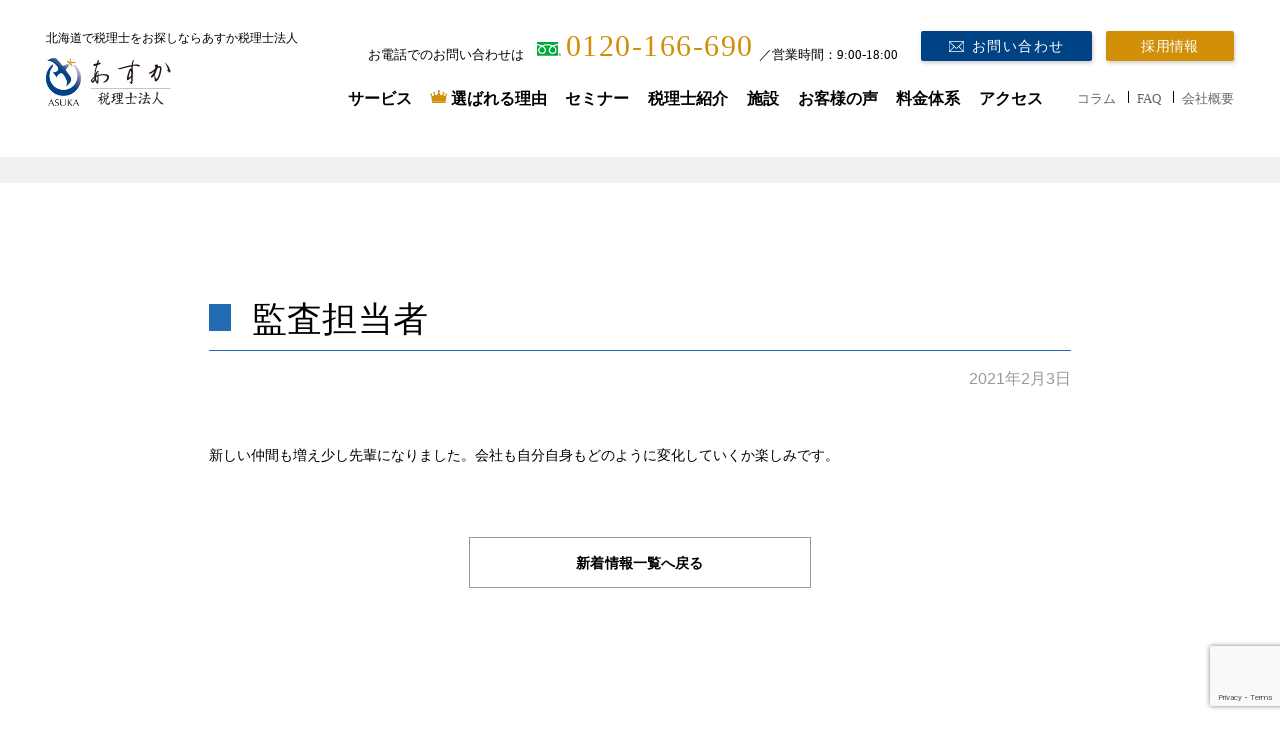

--- FILE ---
content_type: text/html; charset=UTF-8
request_url: https://www.asuka-zeirishi.com/branch-member/branch02_04/
body_size: 12494
content:
<!DOCTYPE html>
<html lang="ja">
<head>
<!-- Google Tag Manager -->
<script>(function(w,d,s,l,i){w[l]=w[l]||[];w[l].push({'gtm.start':
new Date().getTime(),event:'gtm.js'});var f=d.getElementsByTagName(s)[0],
j=d.createElement(s),dl=l!='dataLayer'?'&l='+l:'';j.async=true;j.src=
'https://www.googletagmanager.com/gtm.js?id='+i+dl;f.parentNode.insertBefore(j,f);
})(window,document,'script','dataLayer','GTM-PR334SQ');</script>
<!-- End Google Tag Manager -->
		
	<!-- かいなさん設定ID_GTM-PR334SQ -->
	
<!-- Google Tag Manager -->
<script>(function(w,d,s,l,i){w[l]=w[l]||[];w[l].push({'gtm.start':
new Date().getTime(),event:'gtm.js'});var f=d.getElementsByTagName(s)[0],
j=d.createElement(s),dl=l!='dataLayer'?'&l='+l:'';j.async=true;j.src=
'https://www.googletagmanager.com/gtm.js?id='+i+dl;f.parentNode.insertBefore(j,f);
})(window,document,'script','dataLayer','GTM-PBGH93C');</script>
<!-- End Google Tag Manager -->


<!-- Google tag (gtag.js) -->
<script async src="https://www.googletagmanager.com/gtag/js?id=UA-23619415-7"></script>
<script>
  window.dataLayer = window.dataLayer || [];
  function gtag(){dataLayer.push(arguments);}
  gtag('js', new Date());

  gtag('config', 'UA-23619415-7');
</script>

  <meta charset="utf-8">
  <meta name="viewport" content="width=device-width, initial-scale=1.0">
  <link rel="shortcut icon" href="https://www.asuka-zeirishi.com/wp2021/wp-content/themes/asuka-theme/assets/images//favicon/favicon.ico"
    type="image/vnd.microsoft.icon">
  ​
  <link rel="icon" href="https://www.asuka-zeirishi.com/wp2021/wp-content/themes/asuka-theme/assets/images//favicon/favicon.ico"
    type="image/vnd.microsoft.icon">


  <!-- font -->
  <link rel="preconnect" href="https://fonts.gstatic.com">
  <link href="https://fonts.googleapis.com/css2?family=Lora&display=swap" rel="stylesheet">

  <!-- stylesheet -->
  <link rel="stylesheet" href="https://www.asuka-zeirishi.com/wp2021/wp-content/themes/asuka-theme/style.css?1766734180">
  <link rel="stylesheet" href="https://www.asuka-zeirishi.com/wp2021/wp-content/themes/asuka-theme/add.css">
  <link rel="stylesheet" href="https://www.asuka-zeirishi.com/wp2021/wp-content/themes/asuka-theme/wp.css">
  <link rel="stylesheet" href="https://www.asuka-zeirishi.com/wp2021/wp-content/themes/asuka-theme/add-sp.css">
  <link rel="stylesheet" href="https://www.asuka-zeirishi.com/wp2021/wp-content/themes/asuka-theme/add_lp.css">

  <!-- Maps JavaScript API -->
  <!-- <script src="https://maps.google.com/maps/api/js?key=AIzaSyBPj0be6AWF78Gfkz7feeF5Sb0ANDxvpgQ&amp;language=ja"></script> -->
  <script src="https://maps.googleapis.com/maps/api/js?key=AIzaSyCJiSY5T4GFA6bmCSOgdOMoZ97emhT5QTw"></script>

  <!-- Google Tag Manager -->
  <script>(function(w,d,s,l,i){w[l]=w[l]||[];w[l].push({'gtm.start':
  new Date().getTime(),event:'gtm.js'});var f=d.getElementsByTagName(s)[0],
  j=d.createElement(s),dl=l!='dataLayer'?'&l='+l:'';j.async=true;j.src=
  'https://www.googletagmanager.com/gtm.js?id='+i+dl;f.parentNode.insertBefore(j,f);
  })(window,document,'script','dataLayer','GTM-MPKLQQB');</script>
  <!-- End Google Tag Manager -->

  <meta name='robots' content='max-image-preview:large' />
<link rel="alternate" title="oEmbed (JSON)" type="application/json+oembed" href="https://www.asuka-zeirishi.com/wp-json/oembed/1.0/embed?url=https%3A%2F%2Fwww.asuka-zeirishi.com%2Fbranch-member%2Fbranch02_04%2F" />
<link rel="alternate" title="oEmbed (XML)" type="text/xml+oembed" href="https://www.asuka-zeirishi.com/wp-json/oembed/1.0/embed?url=https%3A%2F%2Fwww.asuka-zeirishi.com%2Fbranch-member%2Fbranch02_04%2F&#038;format=xml" />
<style id='wp-img-auto-sizes-contain-inline-css' type='text/css'>
img:is([sizes=auto i],[sizes^="auto," i]){contain-intrinsic-size:3000px 1500px}
/*# sourceURL=wp-img-auto-sizes-contain-inline-css */
</style>
<style id='wp-block-library-inline-css' type='text/css'>
:root{--wp-block-synced-color:#7a00df;--wp-block-synced-color--rgb:122,0,223;--wp-bound-block-color:var(--wp-block-synced-color);--wp-editor-canvas-background:#ddd;--wp-admin-theme-color:#007cba;--wp-admin-theme-color--rgb:0,124,186;--wp-admin-theme-color-darker-10:#006ba1;--wp-admin-theme-color-darker-10--rgb:0,107,160.5;--wp-admin-theme-color-darker-20:#005a87;--wp-admin-theme-color-darker-20--rgb:0,90,135;--wp-admin-border-width-focus:2px}@media (min-resolution:192dpi){:root{--wp-admin-border-width-focus:1.5px}}.wp-element-button{cursor:pointer}:root .has-very-light-gray-background-color{background-color:#eee}:root .has-very-dark-gray-background-color{background-color:#313131}:root .has-very-light-gray-color{color:#eee}:root .has-very-dark-gray-color{color:#313131}:root .has-vivid-green-cyan-to-vivid-cyan-blue-gradient-background{background:linear-gradient(135deg,#00d084,#0693e3)}:root .has-purple-crush-gradient-background{background:linear-gradient(135deg,#34e2e4,#4721fb 50%,#ab1dfe)}:root .has-hazy-dawn-gradient-background{background:linear-gradient(135deg,#faaca8,#dad0ec)}:root .has-subdued-olive-gradient-background{background:linear-gradient(135deg,#fafae1,#67a671)}:root .has-atomic-cream-gradient-background{background:linear-gradient(135deg,#fdd79a,#004a59)}:root .has-nightshade-gradient-background{background:linear-gradient(135deg,#330968,#31cdcf)}:root .has-midnight-gradient-background{background:linear-gradient(135deg,#020381,#2874fc)}:root{--wp--preset--font-size--normal:16px;--wp--preset--font-size--huge:42px}.has-regular-font-size{font-size:1em}.has-larger-font-size{font-size:2.625em}.has-normal-font-size{font-size:var(--wp--preset--font-size--normal)}.has-huge-font-size{font-size:var(--wp--preset--font-size--huge)}.has-text-align-center{text-align:center}.has-text-align-left{text-align:left}.has-text-align-right{text-align:right}.has-fit-text{white-space:nowrap!important}#end-resizable-editor-section{display:none}.aligncenter{clear:both}.items-justified-left{justify-content:flex-start}.items-justified-center{justify-content:center}.items-justified-right{justify-content:flex-end}.items-justified-space-between{justify-content:space-between}.screen-reader-text{border:0;clip-path:inset(50%);height:1px;margin:-1px;overflow:hidden;padding:0;position:absolute;width:1px;word-wrap:normal!important}.screen-reader-text:focus{background-color:#ddd;clip-path:none;color:#444;display:block;font-size:1em;height:auto;left:5px;line-height:normal;padding:15px 23px 14px;text-decoration:none;top:5px;width:auto;z-index:100000}html :where(.has-border-color){border-style:solid}html :where([style*=border-top-color]){border-top-style:solid}html :where([style*=border-right-color]){border-right-style:solid}html :where([style*=border-bottom-color]){border-bottom-style:solid}html :where([style*=border-left-color]){border-left-style:solid}html :where([style*=border-width]){border-style:solid}html :where([style*=border-top-width]){border-top-style:solid}html :where([style*=border-right-width]){border-right-style:solid}html :where([style*=border-bottom-width]){border-bottom-style:solid}html :where([style*=border-left-width]){border-left-style:solid}html :where(img[class*=wp-image-]){height:auto;max-width:100%}:where(figure){margin:0 0 1em}html :where(.is-position-sticky){--wp-admin--admin-bar--position-offset:var(--wp-admin--admin-bar--height,0px)}@media screen and (max-width:600px){html :where(.is-position-sticky){--wp-admin--admin-bar--position-offset:0px}}

/*# sourceURL=wp-block-library-inline-css */
</style><style id='global-styles-inline-css' type='text/css'>
:root{--wp--preset--aspect-ratio--square: 1;--wp--preset--aspect-ratio--4-3: 4/3;--wp--preset--aspect-ratio--3-4: 3/4;--wp--preset--aspect-ratio--3-2: 3/2;--wp--preset--aspect-ratio--2-3: 2/3;--wp--preset--aspect-ratio--16-9: 16/9;--wp--preset--aspect-ratio--9-16: 9/16;--wp--preset--color--black: #000000;--wp--preset--color--cyan-bluish-gray: #abb8c3;--wp--preset--color--white: #ffffff;--wp--preset--color--pale-pink: #f78da7;--wp--preset--color--vivid-red: #cf2e2e;--wp--preset--color--luminous-vivid-orange: #ff6900;--wp--preset--color--luminous-vivid-amber: #fcb900;--wp--preset--color--light-green-cyan: #7bdcb5;--wp--preset--color--vivid-green-cyan: #00d084;--wp--preset--color--pale-cyan-blue: #8ed1fc;--wp--preset--color--vivid-cyan-blue: #0693e3;--wp--preset--color--vivid-purple: #9b51e0;--wp--preset--gradient--vivid-cyan-blue-to-vivid-purple: linear-gradient(135deg,rgb(6,147,227) 0%,rgb(155,81,224) 100%);--wp--preset--gradient--light-green-cyan-to-vivid-green-cyan: linear-gradient(135deg,rgb(122,220,180) 0%,rgb(0,208,130) 100%);--wp--preset--gradient--luminous-vivid-amber-to-luminous-vivid-orange: linear-gradient(135deg,rgb(252,185,0) 0%,rgb(255,105,0) 100%);--wp--preset--gradient--luminous-vivid-orange-to-vivid-red: linear-gradient(135deg,rgb(255,105,0) 0%,rgb(207,46,46) 100%);--wp--preset--gradient--very-light-gray-to-cyan-bluish-gray: linear-gradient(135deg,rgb(238,238,238) 0%,rgb(169,184,195) 100%);--wp--preset--gradient--cool-to-warm-spectrum: linear-gradient(135deg,rgb(74,234,220) 0%,rgb(151,120,209) 20%,rgb(207,42,186) 40%,rgb(238,44,130) 60%,rgb(251,105,98) 80%,rgb(254,248,76) 100%);--wp--preset--gradient--blush-light-purple: linear-gradient(135deg,rgb(255,206,236) 0%,rgb(152,150,240) 100%);--wp--preset--gradient--blush-bordeaux: linear-gradient(135deg,rgb(254,205,165) 0%,rgb(254,45,45) 50%,rgb(107,0,62) 100%);--wp--preset--gradient--luminous-dusk: linear-gradient(135deg,rgb(255,203,112) 0%,rgb(199,81,192) 50%,rgb(65,88,208) 100%);--wp--preset--gradient--pale-ocean: linear-gradient(135deg,rgb(255,245,203) 0%,rgb(182,227,212) 50%,rgb(51,167,181) 100%);--wp--preset--gradient--electric-grass: linear-gradient(135deg,rgb(202,248,128) 0%,rgb(113,206,126) 100%);--wp--preset--gradient--midnight: linear-gradient(135deg,rgb(2,3,129) 0%,rgb(40,116,252) 100%);--wp--preset--font-size--small: 13px;--wp--preset--font-size--medium: 20px;--wp--preset--font-size--large: 36px;--wp--preset--font-size--x-large: 42px;--wp--preset--spacing--20: 0.44rem;--wp--preset--spacing--30: 0.67rem;--wp--preset--spacing--40: 1rem;--wp--preset--spacing--50: 1.5rem;--wp--preset--spacing--60: 2.25rem;--wp--preset--spacing--70: 3.38rem;--wp--preset--spacing--80: 5.06rem;--wp--preset--shadow--natural: 6px 6px 9px rgba(0, 0, 0, 0.2);--wp--preset--shadow--deep: 12px 12px 50px rgba(0, 0, 0, 0.4);--wp--preset--shadow--sharp: 6px 6px 0px rgba(0, 0, 0, 0.2);--wp--preset--shadow--outlined: 6px 6px 0px -3px rgb(255, 255, 255), 6px 6px rgb(0, 0, 0);--wp--preset--shadow--crisp: 6px 6px 0px rgb(0, 0, 0);}:where(.is-layout-flex){gap: 0.5em;}:where(.is-layout-grid){gap: 0.5em;}body .is-layout-flex{display: flex;}.is-layout-flex{flex-wrap: wrap;align-items: center;}.is-layout-flex > :is(*, div){margin: 0;}body .is-layout-grid{display: grid;}.is-layout-grid > :is(*, div){margin: 0;}:where(.wp-block-columns.is-layout-flex){gap: 2em;}:where(.wp-block-columns.is-layout-grid){gap: 2em;}:where(.wp-block-post-template.is-layout-flex){gap: 1.25em;}:where(.wp-block-post-template.is-layout-grid){gap: 1.25em;}.has-black-color{color: var(--wp--preset--color--black) !important;}.has-cyan-bluish-gray-color{color: var(--wp--preset--color--cyan-bluish-gray) !important;}.has-white-color{color: var(--wp--preset--color--white) !important;}.has-pale-pink-color{color: var(--wp--preset--color--pale-pink) !important;}.has-vivid-red-color{color: var(--wp--preset--color--vivid-red) !important;}.has-luminous-vivid-orange-color{color: var(--wp--preset--color--luminous-vivid-orange) !important;}.has-luminous-vivid-amber-color{color: var(--wp--preset--color--luminous-vivid-amber) !important;}.has-light-green-cyan-color{color: var(--wp--preset--color--light-green-cyan) !important;}.has-vivid-green-cyan-color{color: var(--wp--preset--color--vivid-green-cyan) !important;}.has-pale-cyan-blue-color{color: var(--wp--preset--color--pale-cyan-blue) !important;}.has-vivid-cyan-blue-color{color: var(--wp--preset--color--vivid-cyan-blue) !important;}.has-vivid-purple-color{color: var(--wp--preset--color--vivid-purple) !important;}.has-black-background-color{background-color: var(--wp--preset--color--black) !important;}.has-cyan-bluish-gray-background-color{background-color: var(--wp--preset--color--cyan-bluish-gray) !important;}.has-white-background-color{background-color: var(--wp--preset--color--white) !important;}.has-pale-pink-background-color{background-color: var(--wp--preset--color--pale-pink) !important;}.has-vivid-red-background-color{background-color: var(--wp--preset--color--vivid-red) !important;}.has-luminous-vivid-orange-background-color{background-color: var(--wp--preset--color--luminous-vivid-orange) !important;}.has-luminous-vivid-amber-background-color{background-color: var(--wp--preset--color--luminous-vivid-amber) !important;}.has-light-green-cyan-background-color{background-color: var(--wp--preset--color--light-green-cyan) !important;}.has-vivid-green-cyan-background-color{background-color: var(--wp--preset--color--vivid-green-cyan) !important;}.has-pale-cyan-blue-background-color{background-color: var(--wp--preset--color--pale-cyan-blue) !important;}.has-vivid-cyan-blue-background-color{background-color: var(--wp--preset--color--vivid-cyan-blue) !important;}.has-vivid-purple-background-color{background-color: var(--wp--preset--color--vivid-purple) !important;}.has-black-border-color{border-color: var(--wp--preset--color--black) !important;}.has-cyan-bluish-gray-border-color{border-color: var(--wp--preset--color--cyan-bluish-gray) !important;}.has-white-border-color{border-color: var(--wp--preset--color--white) !important;}.has-pale-pink-border-color{border-color: var(--wp--preset--color--pale-pink) !important;}.has-vivid-red-border-color{border-color: var(--wp--preset--color--vivid-red) !important;}.has-luminous-vivid-orange-border-color{border-color: var(--wp--preset--color--luminous-vivid-orange) !important;}.has-luminous-vivid-amber-border-color{border-color: var(--wp--preset--color--luminous-vivid-amber) !important;}.has-light-green-cyan-border-color{border-color: var(--wp--preset--color--light-green-cyan) !important;}.has-vivid-green-cyan-border-color{border-color: var(--wp--preset--color--vivid-green-cyan) !important;}.has-pale-cyan-blue-border-color{border-color: var(--wp--preset--color--pale-cyan-blue) !important;}.has-vivid-cyan-blue-border-color{border-color: var(--wp--preset--color--vivid-cyan-blue) !important;}.has-vivid-purple-border-color{border-color: var(--wp--preset--color--vivid-purple) !important;}.has-vivid-cyan-blue-to-vivid-purple-gradient-background{background: var(--wp--preset--gradient--vivid-cyan-blue-to-vivid-purple) !important;}.has-light-green-cyan-to-vivid-green-cyan-gradient-background{background: var(--wp--preset--gradient--light-green-cyan-to-vivid-green-cyan) !important;}.has-luminous-vivid-amber-to-luminous-vivid-orange-gradient-background{background: var(--wp--preset--gradient--luminous-vivid-amber-to-luminous-vivid-orange) !important;}.has-luminous-vivid-orange-to-vivid-red-gradient-background{background: var(--wp--preset--gradient--luminous-vivid-orange-to-vivid-red) !important;}.has-very-light-gray-to-cyan-bluish-gray-gradient-background{background: var(--wp--preset--gradient--very-light-gray-to-cyan-bluish-gray) !important;}.has-cool-to-warm-spectrum-gradient-background{background: var(--wp--preset--gradient--cool-to-warm-spectrum) !important;}.has-blush-light-purple-gradient-background{background: var(--wp--preset--gradient--blush-light-purple) !important;}.has-blush-bordeaux-gradient-background{background: var(--wp--preset--gradient--blush-bordeaux) !important;}.has-luminous-dusk-gradient-background{background: var(--wp--preset--gradient--luminous-dusk) !important;}.has-pale-ocean-gradient-background{background: var(--wp--preset--gradient--pale-ocean) !important;}.has-electric-grass-gradient-background{background: var(--wp--preset--gradient--electric-grass) !important;}.has-midnight-gradient-background{background: var(--wp--preset--gradient--midnight) !important;}.has-small-font-size{font-size: var(--wp--preset--font-size--small) !important;}.has-medium-font-size{font-size: var(--wp--preset--font-size--medium) !important;}.has-large-font-size{font-size: var(--wp--preset--font-size--large) !important;}.has-x-large-font-size{font-size: var(--wp--preset--font-size--x-large) !important;}
/*# sourceURL=global-styles-inline-css */
</style>

<style id='classic-theme-styles-inline-css' type='text/css'>
/*! This file is auto-generated */
.wp-block-button__link{color:#fff;background-color:#32373c;border-radius:9999px;box-shadow:none;text-decoration:none;padding:calc(.667em + 2px) calc(1.333em + 2px);font-size:1.125em}.wp-block-file__button{background:#32373c;color:#fff;text-decoration:none}
/*# sourceURL=/wp-includes/css/classic-themes.min.css */
</style>
<link rel='stylesheet' id='contact-form-7-css' href='https://www.asuka-zeirishi.com/wp2021/wp-content/plugins/contact-form-7/includes/css/styles.css?ver=6.1.4' type='text/css' media='all' />
<link rel="https://api.w.org/" href="https://www.asuka-zeirishi.com/wp-json/" /><link rel="alternate" title="JSON" type="application/json" href="https://www.asuka-zeirishi.com/wp-json/wp/v2/branch-member/342" /><link rel="canonical" href="https://www.asuka-zeirishi.com/branch-member/branch02_04/" />
  <meta name="keywords" content="
    ">

</head>

<body data-rsssl=1>
<!-- Google Tag Manager (noscript) -->
<noscript><iframe src="https://www.googletagmanager.com/ns.html?id=GTM-MPKLQQB"
height="0" width="0" style="display:none;visibility:hidden"></iframe></noscript>
<!-- End Google Tag Manager (noscript) -->
  <style>
    .key-color-text {
      color:  !important;
    }

    .key-color-bg {
      background-color:  !important;
    }

  </style>
  
<header class="header">

  <div id="pc-nav" class="headerTop sp_none">
    <div class="header__inner">
      <div class="headerTop__logo__wrap">
        <h1 class="hdText">北海道で税理士をお探しなら<br class="br br1201_1230">あすか税理士法人</h1>
        <a class="headerTop__logo nofix" href="https://www.asuka-zeirishi.com/">
          <img src="https://www.asuka-zeirishi.com/wp2021/wp-content/themes/asuka-theme/assets/images/common/header_logo_sp.svg" alt="">
        </a>
        <a class="headerTop__logo fixed" href="https://www.asuka-zeirishi.com/">
          <img src="https://www.asuka-zeirishi.com/wp2021/wp-content/themes/asuka-theme/assets/images/common/logo_s.svg" alt="">
        </a>
      </div>
      <div class="header__right">
        <div class="nav-contact--pc">
          <p class="tel__text">お電話でのお問い合わせは</p>
          <p class="tel__num">0120-166-690</p>
          <p class="tel__time"><span class="max1200_none">／</span>営業時間：<br class="min1201_none">9:00-18:00</p>
          <a class="c-btn bg01 mail w269" href="https://www.asuka-zeirishi.com/contact-form">お問い合わせ</a>
          <a class="c-btn bg03" href="https://asuka-recruit.com/" target="_blank">採用情報</a>
        </div>
        <nav class="gnav__wrap">
          <ul class="gnav">
            <li>
              <a   href="https://www.asuka-zeirishi.com/service">サービス</a>

              <div class="c-page-nav--4column c-page-nav sp_none">
                <div class="inner flex">

                  <div class="c-page-nav__title">
                    <a   href="https://www.asuka-zeirishi.com/service">サービス</a>
                  </div>

                  <ul>
                    <li>
                      <a   href="https://www.asuka-zeirishi.com/service/advice">税務顧問・税理士変更</a>
                    </li>
                    <li>
                      <a   href="https://www.asuka-zeirishi.com/service/second-opinion-trial">セカンドオピニオン・お試し顧問</a>
                    </li>
                    <li>
                      <a   href="https://www.asuka-zeirishi.com/service/tax-audit">税務調査</a>
                    </li>
                    <li>
                      <a   href="https://www.asuka-zeirishi.com/service/inheritance-tax-return">相続税申告</a>
                    </li>
                    <li>
                      <a   href="https://www.asuka-zeirishi.com/service/civil-trust-will">民事信託・遺言</a>
                    </li>
                    <li>
                      <a   href="https://www.asuka-zeirishi.com/service/accounting-support">経理・バックオフィス支援</a>
                    </li>
                    <!-- <li>
                      <a   href="/service/funding-support">資金調達・公的制度活用支援</a>
                    </li> -->
                  </ul>

                  <ul>
                    <li>
                      <a   href="https://www.asuka-zeirishi.com/service/founding-support">会社設立・創業支援</a>
                    </li>
                    <li>
                      <a   href="https://www.asuka-zeirishi.com/service/it-system">IT・システム導入&運用</a>
                    </li>
                    <li>
                      <a   href="https://www.asuka-zeirishi.com/service/pre-need-measures">相続税生前対策</a>
                    </li>
                    <li>
                      <a   href="https://www.asuka-zeirishi.com/service/succession/">事業承継・M&A支援</a>
                    </li>
                    <li>
                      <a   href="https://www.asuka-zeirishi.com/service/management-support/">経営支援・コンサル</a>
                    </li>
                  </ul>

                  <ul>
                    <li>
                      <a   href="https://www.asuka-zeirishi.com/service/international-tax/">国際税務</a>
                    </li>
                    <li>
                      <a   href="https://www.asuka-zeirishi.com/service/tax-litigation/">税務訴訟</a>
                    </li>
                    <li>
                      <a   href="https://www.asuka-zeirishi.com/service/association/">一般社団法人・信託サポート</a>
                    </li>
					  <li>
                      <a   href="https://www.asuka-zeirishi.com/service/administrative/">あすか行政書士法人</a>
                    </li>
                    <li>
                      <a   href="https://www.asuka-zeirishi.com/service/sr/">あすか社会保険労務士法人</a>
						<!-- 
						<a class="disable" href="https://www.asuka-zeirishi.com/service/sr/">社会保険労務士</a>
						 -->
                    </li>
                  </ul>

                  <ul>
                    <li>
                      <a   href="https://www.asuka-zeirishi.com/realestate/">不動産業</a>
                    </li>
                    <li>
                      <a   href="https://www.asuka-zeirishi.com/construction-accountant/">建設業の税務・会計</a>
                    </li>
                    <li>
                      <a   href="https://www.asuka-zeirishi.com/hospital/">医療会計顧問</a>
                    </li>
                    <li>
                      <a   href="https://www.asuka-zeirishi.com/agricultural/">農業経営サポート</a>
                    </li>
                  </ul>


                </div>
                <!-- /.c-page-nav -->
              </div>


            </li>

            <li class="nav_reason">
              <a href="https://www.asuka-zeirishi.com/">選ばれる理由</a>

              <div class="c-page-nav c-page-nav--half sp_none">
                <div class="inner flex">
                  <div class="c-page-nav__title">
                    <a class="nohover">選ばれる理由</a>
                  </div>
                  <ul>
                    <li>
                      <a href="https://www.asuka-zeirishi.com/features/">あすか税理士法人の特徴</a>
                    </li>
                    <li>
                      <a href="https://www.asuka-zeirishi.com/lifecycle/">企業様向けサービスマップ</a>
                    </li>
                  </ul>
                  <ul>
                    <li>
                      <a href="https://www.asuka-zeirishi.com/difference/">他社とはここが違う</a>
                    </li>
                    <li>
                      <a href="https://www.asuka-zeirishi.com/already/">既に税理士がいらっしゃる方へ</a>
                    </li>
                  </ul>
                </div>
                <!-- /.c-page-nav -->
              </div>
            </li>

            <li>
              <a   href="https://www.asuka-zeirishi.com/seminar">セミナー</a>
            </li>

            <li>
              <a   href="https://www.asuka-zeirishi.com/staff">税理士紹介</a>
              <div class="c-page-nav c-page-nav--half sp_none">
                <div class="inner flex">

                  <div class="c-page-nav__title">
                    <a   href="https://www.asuka-zeirishi.com/staff">税理士紹介</a>
                  </div>

         <ul>
            <li class="">
              <a   href="https://www.asuka-zeirishi.com/staff/shuji-kawamata">川股 修二</a>
            </li>
          </ul>

          <ul>
            <li class="">
              <a   href="https://www.asuka-zeirishi.com/staff/tomoko-kato">加藤 知子</a>
            </li>	 
          </ul>

          <ul>
            <li class="">
              <a   href="https://www.asuka-zeirishi.com/staff/makoto-iwashita">岩下 誠</a>
            </li>
          </ul>					
					
          <ul>
            <li class="">
              <a   href="https://www.asuka-zeirishi.com/staff/ken-nakano/">中野 研</a>
            </li>
          </ul>

          <ul>
            <li class="">
              <a   href="https://www.asuka-zeirishi.com/staff/masashi-ishida">石田 政士</a>
            </li>
          </ul>
            
          <ul>
            <li class="">
              <a   href="https://www.asuka-zeirishi.com/staff/hiroki-sato/">佐藤 公紀</a>
            </li>
          </ul>	

          <ul>
            <li class="">
              <a   href="https://www.asuka-zeirishi.com/staff/kazunori-takigashira/">瀧頭 和徳</a>
            </li>
          </ul>	
            </div>			  
                <!-- /.c-page-nav -->
              </div>
            </li>
            <li>
              <a   href="https://www.asuka-zeirishi.com/branch">施設</a>
              <div class="c-page-nav c-page-nav--half sp_none">
                <div class="inner flex">

                  <div class="c-page-nav__title">
                    <a   href="https://www.asuka-zeirishi.com/branch">施設</a>
                  </div>

                  <ul>
                    <li>
                      <a   href="https://www.asuka-zeirishi.com/branch/branch07">大通Regalo 事業会社部門</a>
                    </li>
                    <li>
                      <a   href="https://www.asuka-zeirishi.com/branch/branch04">新さっぽろ事務所</a>
                    </li>
                    
                  </ul>

                  <ul>
                    <li>
                      <a   href="https://www.asuka-zeirishi.com/branch/branch02">大通Regalo 資産税部門</a>
                    </li>                   

                    <li>
                      <a   href="https://www.asuka-zeirishi.com/branch/branch05">千歳Vivre</a>
                    </li>
                  </ul>

                  <ul>
                    <li>
                      <a   href="https://www.asuka-zeirishi.com/branch/branch01">大通Testa</a>
                    </li>
                    <li>
                      <a   href="https://www.asuka-zeirishi.com/branch/branch06">苫小牧事務所</a>
                    </li>
                    <li>
                      
                    </li>
                  </ul>




                </div>
                <!-- /.c-page-nav -->
              </div>
            </li>
            <li>
              <a   href="https://www.asuka-zeirishi.com/voice">お客様の声</a>
            </li>
            <li>
              <a   href="https://www.asuka-zeirishi.com/price">料金体系</a>
            </li>
            <li>
              <a   href="https://www.asuka-zeirishi.com/access">アクセス</a>
            </li>
          </ul>
          <ul class="gnav--secondary">
            <li>
              <!-- <a  href="https://www.asuka-zeirishi.com/column">コラム</a> -->
              <a href="https://www.asuka-zeirishi.com/column">コラム</a>
            </li>
            <li>
              <a   href="https://www.asuka-zeirishi.com/faq">FAQ</a>
            </li>
            <li>
              <a   href="https://www.asuka-zeirishi.com/company">会社概要</a>
            </li>
          </ul>
        </nav>
      </div>




    </div>
    <!-- /.header__inner -->
  </div>



  <div class="headerTop pc_none">
    <a class="headerTop__logo" href="https://www.asuka-zeirishi.com/">
      <img src="https://www.asuka-zeirishi.com/wp2021/wp-content/themes/asuka-theme/assets/images/common/header_logo_sp.svg" alt="">
    </a>
    <div id="js-btn--hamburger" class="btn--hamburger">
      <p>MENU</p>
      <span></span>
      <span></span>
    </div>
  </div>

    <!-- SPハンバーガーメニュー内 -->
  <nav id="js-nav--ovarlay" class="gnav--sp is-open">
    <div class="headerTop">
      <h1 class="headerTop__text">北海道で税理士をお探しならあすか税理士法人</h1>
      <div id="js-btn--hamburger--close" class="btn--hamburger--close">
      </div>
    </div>
    <div class="inner">
      <div class="nav-contact__wrap c-2column nowrap v-center">
        <div class="nav-contact">
          <p class="u-text-justify">お電話でのお問い合わせは</p>
          <p class="tel__num"><a href="tel:0120166690">0120-166-690</a></p>
          <p class="tel__time">／営業時間：9:00-18:00</p>
        </div>
        <a class="c-btn bg01 mail w269" href="https://www.asuka-zeirishi.com/contact-form/">お問い合わせ</a>
      </div>
    </div>
    <!-- /.inner -->
    <ul class="gnav--sp__list">
      <li class="gnav--sp__list__item__title"><a class="acd_menu_head" href="https://www.asuka-zeirishi.com/service">サービス</a>
        <p class="gnav--sp__list__item__head"><a href="https://www.asuka-zeirishi.com/service">サービス</a></p>
        <ul>
          <li class="gnav--sp__list__item__child"><a href="https://www.asuka-zeirishi.com/service/advice">税務顧問・税理士変更</a></li>
          <li class="gnav--sp__list__item__child"><a href="https://www.asuka-zeirishi.com/service/second-opinion-trial">セカンドオピニオン・お試し顧問</a></li>
          <li class="gnav--sp__list__item__child"><a href="https://www.asuka-zeirishi.com/service/tax-audit">税務調査</a></li>
          <li class="gnav--sp__list__item__child"><a href="https://www.asuka-zeirishi.com/service/inheritance-tax-return">相続税申告</a></li>
          <li class="gnav--sp__list__item__child"><a href="https://www.asuka-zeirishi.com/service/civil-trust-will">民事信託・遺言</a></li>
          <!-- <li class="gnav--sp__list__item__child"><a href="/service/funding-support">資金調達・公的制度活用支援</a></li> -->
          <li class="gnav--sp__list__item__child"><a href="https://www.asuka-zeirishi.com/service/accounting-support">経理・バックオフィス支援</a></li>
          <li class="gnav--sp__list__item__child"><a href="https://www.asuka-zeirishi.com/service/founding-support">会社設立・創業支援</a></li>
          <li class="gnav--sp__list__item__child"><a href="https://www.asuka-zeirishi.com/service/it-system">IT・システム導入&運用</a></li>
          <li class="gnav--sp__list__item__child"><a href="https://www.asuka-zeirishi.com/service/pre-need-measures">相続税生前対策</a></li>
          <li class="gnav--sp__list__item__child"><a href="https://www.asuka-zeirishi.com/service/succession/">事業承継・M&A支援</a></li>
          <li class="gnav--sp__list__item__child"><a href="https://www.asuka-zeirishi.com/service/management-support/">経営支援・コンサル</a></li>
          <li class="gnav--sp__list__item__child"><a href="https://www.asuka-zeirishi.com/service/international-tax/">国際税務</a></li>
          <li class="gnav--sp__list__item__child"><a href="https://www.asuka-zeirishi.com/service/tax-litigation/">税務訴訟</a></li>
          <li class="gnav--sp__list__item__child"><a href="https://www.asuka-zeirishi.com/service/association/">一般社団法人・信託サポート</a></li>
		  <li class="gnav--sp__list__item__child"><a href="https://www.asuka-zeirishi.com/service/administrative/">あすか行政書士法人</a></li>
		  <li class="gnav--sp__list__item__child"><a href="https://www.asuka-zeirishi.com/service/sr/">あすか社会保険労務士法人</a></li>
			<!--
          <li class="gnav--sp__list__item__child"><a href="https://www.asuka-zeirishi.com/service/sr/" class="disable">社会保険労務士</a></li>
             -->
          <li class="gnav--sp__list__item__child"><a href="https://www.asuka-zeirishi.com/realestate/">不動産業</a></li>
          <li class="gnav--sp__list__item__child"><a href="https://www.asuka-zeirishi.com/construction-accountant/">建設業の税務・会計</a></li>
          <li class="gnav--sp__list__item__child"><a href="https://www.asuka-zeirishi.com/hospital/">医療会計顧問</a></li>
          <li class="gnav--sp__list__item__child"><a href="https://www.asuka-zeirishi.com/agricultural/">農業経営サポート</a></li>
        </ul>
      </li>
      <li class="gnav--sp__list__item__title nav_reason"><a class="acd_menu_head" href="https://www.asuka-zeirishi.com/">選ばれる理由</a>
      <p class="gnav--sp__list__item__head"><a>選ばれる理由</a></p>
        <ul>
          <li class="gnav--sp__list__item__child"><a href="https://www.asuka-zeirishi.com/features/">あすか税理士法人の特徴</a></li>
          <li class="gnav--sp__list__item__child"><a href="https://www.asuka-zeirishi.com/difference/">他社とはここが違う</a></li>
          <li class="gnav--sp__list__item__child"><a href="https://www.asuka-zeirishi.com/lifecycle/">企業様向けサービスマップ</a></li>
          <li class="gnav--sp__list__item__child"><a href="https://www.asuka-zeirishi.com/already/">既に税理士がいらっしゃる方へ</a></li>
        </ul>
      </li>
      <li class="gnav--sp__list__item__title"><a class="acd_menu_head" href="https://www.asuka-zeirishi.com/staff">税理士紹介</a>
        <p class="gnav--sp__list__item__head"><a href="https://www.asuka-zeirishi.com/staff">税理士紹介</a></p>
        <div class="gnav--sp__half">
          <ul>
            <li class="gnav--sp__list__item__child">
              <a href="https://www.asuka-zeirishi.com/staff/shuji-kawamata">川股 修二</a>
            </li>
            <li class="gnav--sp__list__item__child">
              <a href="https://www.asuka-zeirishi.com/staff/tomoko-kato">加藤 知子</a>
            </li>
            <li class="gnav--sp__list__item__child">
              <a href="https://www.asuka-zeirishi.com/staff/makoto-iwashita">岩下 誠</a>
            </li>
            <li class="gnav--sp__list__item__child">
              <a href="https://www.asuka-zeirishi.com/staff/ken-nakano">中野 研</a>
            </li>
			    <!--
            <li class="gnav--sp__list__item__child">
              <a href="https://www.asuka-zeirishi.com/staff/keiko-nao">名尾 圭子</a>
            </li>
          </ul>
          -->
            <li class="gnav--sp__list__item__child">
              <a href="https://www.asuka-zeirishi.com/staff/masashi-ishida">石田 政士</a>
            </li>
            </li>
            <li class="gnav--sp__list__item__child">
              <a href="https://www.asuka-zeirishi.com/staff/hiroki-sato">佐藤 公紀</a>
            </li>
		<!--
            <li class="gnav--sp__list__item__child">
              <a href="https://www.asuka-zeirishi.com/staff/kiyoshi-hamano">濵野 潔</a>
            </li>
            <li class="gnav--sp__list__item__child">
              <a href="https://www.asuka-zeirishi.com/staff/chiharu-michiyama/">道山 千春</a>
            </li>
            <li class="gnav--sp__list__item__child">
              <a href="https://www.asuka-zeirishi.com/staff/shinya-sugimoto/">杉本 眞也</a>
            </li>
			      <li class="gnav--sp__list__item__child">
              <a href="https://www.asuka-zeirishi.com/staff/tatsuya-shoji/">庄司 達矢</a>
            </li>
			      <li class="gnav--sp__list__item__child">
              <a href="https://www.asuka-zeirishi.com/staff/kazunori-takigashira/">瀧頭 和徳</a>
            </li>
            <li class="gnav--sp__list__item__child">
              <a href="https://www.asuka-zeirishi.com/staff/chihiro-saito/">齋藤 千尋</a>
            </li>
            <li class="gnav--sp__list__item__child">
              <a href="https://www.asuka-zeirishi.com/staff/katsunori-goto/">後藤 克則</a>
            </li>
			      <li class="gnav--sp__list__item__child">
              <a href="https://www.asuka-zeirishi.com/staff/jumpei-otomo/">大友 惇平</a>
            </li>
            <li class="gnav--sp__list__item__child">
              <a href="https://www.asuka-zeirishi.com/staff/yuri-kawaguchi/">川口 有理</a>
            </li>
			<li class="gnav--sp__list__item__child">
              <a href="https://www.asuka-zeirishi.com/staff/masato-ito/">伊藤 雅人</a>
            </li>
		-->
          </ul>
        </div>
      </li>
      <li class="gnav--sp__list__item__title"><a class="acd_menu_head" href="https://www.asuka-zeirishi.com/">施設</a>
        <p class="gnav--sp__list__item__head"><a href="https://www.asuka-zeirishi.com/branch">施設</a></p>
        <div class="gnav--sp__half cygnus">
          <ul>
            <li class="gnav--sp__list__item__child">
              <a href="https://www.asuka-zeirishi.com/branch/branch07">大通Regalo事業会社部門</a>
            </li>
            <li class="gnav--sp__list__item__child">
              <a href="https://www.asuka-zeirishi.com/branch/branch02">大通Regalo資産税部門</a>
            </li>
            <li class="gnav--sp__list__item__child">
              <a href="https://www.asuka-zeirishi.com/branch/branch01">大通Testa</a>
            </li>
            <li class="gnav--sp__list__item__child">
              <a href="https://www.asuka-zeirishi.com/branch/branch04">新さっぽろ事務所</a>
            </li>
          </ul>
          <ul>
            <li class="gnav--sp__list__item__child">
              <a href="https://www.asuka-zeirishi.com/branch/branch05">千歳Vivre</a>
            </li>
            <li class="gnav--sp__list__item__child">
              <a href="https://www.asuka-zeirishi.com/branch/branch06">苫小牧事務所</a>
            </li>
            <li class="gnav--sp__list__item__child">
              <a href="https://www.asuka-zeirishi.com/access/#link03">あすかグループ相談サロン</a>
            </li>
          </ul>
        </div>
      </li>
      <li class="gnav--sp__list__item__title"><a class="acd_menu_head" href="https://www.asuka-zeirishi.com/">企業ライフサイクル別サービスMAP</a>
        <p class="gnav--sp__list__item__head"><a href="https://www.asuka-zeirishi.com/lifecycle">企業ライフサイクル別サービスMAP</a></p>
        <div class="c-2column start">
          <ul>
            　<li class="gnav--sp__list__item__child"><a class="disable" href="https://www.asuka-zeirishi.com/">創業期向けサービス</a></li>
            　<li class="gnav--sp__list__item__child"><a class="disable" href="https://www.asuka-zeirishi.com/">成長期向けサービス</a></li>
            　<li class="gnav--sp__list__item__child"><a class="disable" href="https://www.asuka-zeirishi.com/">成熟・安定期向けサービス</a></li>
            　<li class="gnav--sp__list__item__child"><a class="disable" href="https://www.asuka-zeirishi.com/">衰退期向けサービス</a></li>
          </ul>
        </div>
      </li>
      <li class="gnav--sp__list__item__title">
        <a class="acd_menu_head none" href="https://www.asuka-zeirishi.com/column">コラム</a>
      </li>
      <li class="gnav--sp__list__item__title">
        <a class="acd_menu_head none" href="https://www.asuka-zeirishi.com/seminar">セミナー</a>
      </li>
      <li class="gnav--sp__list__item__title">
        <a class="acd_menu_head none" href="https://www.asuka-zeirishi.com/voice">お客様の声</a>
      </li>
      <li class="gnav--sp__list__item__title">
        <a class="acd_menu_head none" href="https://www.asuka-zeirishi.com/access">オフィスへのアクセス</a>
      </li>
    </ul>
    <div class="gnav__nav-bottom">
      <ul class="gnav__nav-bottom__item">
        <li>
          <a href="https://www.asuka-zeirishi.com/countermeasure">相続相談サービスマップ</a>
        </li>
        <li>
          <a href="https://www.asuka-zeirishi.com/download/">資料ダウンロード</a>
        </li>
        <li>
          <a href="https://www.asuka-zeirishi.com/news">新着情報</a>
        </li>
        <li>
          <a href="https://www.asuka-zeirishi.com/performance/">掲載メディア・書籍紹介</span></a>
        </li>
      </ul>
      <div class="gnav__nav-bottom__item right u-mr0">
        <ul>
          <li>
            <a href="https://www.asuka-zeirishi.com/price">料金</a>
          </li>
          <li>
            <a href="https://www.asuka-zeirishi.com/faq">FAQ</a>
          </li>
          <li>
            <a href="https://www.asuka-zeirishi.com/company">会社概要</a>
          </li>
        </ul>
        <a class="c-btn bg02 circle-w w100p" href="https://asuka-recruit.com/" target="_blank">採用情報</a>
        <a class="chatwork_bnr" href="https://go.chatwork.com/ja/download/" target="_blank">
          <img src="https://www.asuka-zeirishi.com/wp2021/wp-content/themes/asuka-theme/assets/images/common/chatwork_logo.png" alt="">
        </a>
		  <a class="line_bnr" href="https://www.asuka-zeirishi.com/?page_id=3656&preview=true" target="_blank">
           <img src="https://www.asuka-zeirishi.com/wp2021/wp-content/themes/asuka-theme/assets/images/common/line_logo.png" alt="">
          </a>
		  <a class="line_bnr" href="https://www.city.sapporo.jp/keizai/koyo/syougakukin/syougakukin.html" target="_blank">
            <img src="https://www.asuka-zeirishi.com/wp2021/wp-content/themes/asuka-theme/assets/images/common/syougakukin.png" alt="">
          </a>
      </div>
    </div>
    <!-- /.nav-bottom -->
  </nav>

</header>

  <main class="main page">

    <div class="c-breadcrumb__wrap">
      <div class="inner">
              </div>
      <!-- /.inner -->
    </div>

    <div class="inner">
    <section class="p-singleArea p-singleArea--topics">

    <article>



        <div class="p-singleArea__title__wrap">
          <p><span class="p-singleArea__tag"></span></p>
          <h2 class="p-singleArea__title">監査担当者</h2>
        </div>

        <p class="u-text-right p-singleArea__date">2021年2月3日</p>

        <div class="p-singleAreaContent">
          <p>新しい仲間も増え少し先輩になりました。会社も自分自身もどのように変化していくか楽しみです。</p>
        </div>

        <div class="u-center u-mt80 u-mb300">
        <a class="c-btn border" href="https://www.asuka-zeirishi.com/news">新着情報一覧へ戻る</a>
        </div>

        
        </article>

    </section>
    <!-- /.l-sec -->
    </div>
      <!-- /.inner -->
  </main>

  <!-- <a id="goSample" href="https://www.asuka-zeirishi.com/test">実装中</a> -->

<!-- <div class="popup-overlay" id="popup">
      <div class="popup-content">
          <p>本日お問い合わせフォームの調整をしております。<br>
            お手数ですが、お問い合わせがございましたら<br>
            下記の電話番号にご連絡くださいますようお願いいたします。</p>

            <a href="tel:0120-166-690"><span>TEL </span>0120-166-690</a>
          <button id="closePopup">閉じる</button>
      </div>
  </div> -->

<div class="spbanner">
      <div class="sptel">
          <p class="sptel1">お電話でのお問い合わせ</p>
          <p class="sptel2"><a href="tel:0120-166-690"><img src="https://www.asuka-zeirishi.com/wp2021/wp-content/themes/asuka-theme/assets/images/icon/icon_tel.svg"> 0120-166-690</a></p>
          <p class="sptel3">受付時間：平日9:00-18:00</p>
      </div>
      <div class="spcon">
          <a href="https://www.asuka-zeirishi.com/contact-form/"><img src="https://www.asuka-zeirishi.com/wp2021/wp-content/themes/asuka-theme/assets/images/icon/icon_mail_w.svg">24時間無料受付<br>メール相談はこちら</a>
      </div>
  </div>

<a id="pagetop" class="c-pagetop" href="#"><img src="https://www.asuka-zeirishi.com/wp2021/wp-content/themes/asuka-theme/assets/images/icon/icon_pagetop.svg" alt="pageTopへ"></a>
      <footer class="footer page">

<div class="f_banner">
 <!--
  <div class="footer_info">
    <p class="footer_info_text1">コロナウィルス感染拡大の<br class="pc_none">影響でお困りの経営者様へ</p>
    <p class="footer_info_text2">新型コロナウィルス感染症<br class="pc_none">特別貸付・経営支援ガイド</p>
    <a href="https://www.asuka-zeirishi.com/lp_sprt/" class="footer_info_btn" target="_blank">特設ページを見る</a>
  </div>
 -->
    <div class="footer_info fb21">
      <p class="footer_info_text1 fb22">実務経験豊富な専門家・<br class="pc_none">経理アドバイザーによる</p>
      <p class="footer_info_text2 fb23">経理業務の<br class="pc_none">デジタル化</p>
      <a href="https://www.asuka-zeirishi.com/lp_keiri3/" class="footer_info_btn fb24" target="_blank">特設ページを見る</a>
    </div>
</div>
  <div class="footer__logo">
    <img src="https://www.asuka-zeirishi.com/wp2021/wp-content/themes/asuka-theme/assets/images/common/header_logo_sp.svg" alt="">
  </div>
  <div class="footer__bg sp_none">
    <div class="footer__inner">
      <ul>
        <li class="footer-nav__list__item"><a href="https://www.asuka-zeirishi.com/service">サービス</a>
          <ul>
          <li class="footer-nav__list__item__child"><a href='https://www.asuka-zeirishi.com/service/advice'>税務顧問・税理士変更</a></li>
          <li class="footer-nav__list__item__child"><a href='https://www.asuka-zeirishi.com/service/second-opinion-trial'>セカンドオピニオン・お試し顧問</a></li>
          <li class="footer-nav__list__item__child"><a href='https://www.asuka-zeirishi.com/service/tax-audit'>税務調査</a></li>
          <li class="footer-nav__list__item__child"><a href='https://www.asuka-zeirishi.com/service/inheritance-tax-return'>相続税申告</a></li>
          <li class="footer-nav__list__item__child"><a href='https://www.asuka-zeirishi.com/service/civil-trust-will'>民事信託・遺言</a></li>
          <!-- <li class="footer-nav__list__item__child"><a href='/service/funding-support'>資金調達・公的制度活用支援</a></li> -->
          <li class="footer-nav__list__item__child"><a href='https://www.asuka-zeirishi.com/service/accounting-support'>経理・バックオフィス支援</a></li>
          <li class="footer-nav__list__item__child"><a href='https://www.asuka-zeirishi.com/service/founding-support'>会社設立・創業支援</a></li>
          <li class="footer-nav__list__item__child"><a href='https://www.asuka-zeirishi.com/service/it-system'>IT・システム導入&運用</a></li>
          <li class="footer-nav__list__item__child"><a href='https://www.asuka-zeirishi.com/service/pre-need-measures'>相続税生前対策</a></li>
          <li class="footer-nav__list__item__child"><a href="https://www.asuka-zeirishi.com/service/succession/">事業承継・M&A支援</a></li>
          <li class="footer-nav__list__item__child"><a href="https://www.asuka-zeirishi.com/service/management-support/">経営支援・コンサル</a></li>
          <li class="footer-nav__list__item__child"><a href="https://www.asuka-zeirishi.com/service/international-tax/">国際税務</a></li>
<li class="footer-nav__list__item__child"><a href="https://www.asuka-zeirishi.com/service/tax-litigation/">税務訴訟</a></li>
<!--
<li class="footer-nav__list__item__child"><a href="https://www.asuka-zeirishi.com/service/sr/" class="disable">社会保険労務士</a>
-->
			  <li class="footer-nav__list__item__child"><a href="https://www.asuka-zeirishi.com/service/administrative/">あすか行政書士法人</a></li>
<li class="footer-nav__list__item__child"><a href="https://www.asuka-zeirishi.com/service/sr/">あすか社会保険労務士法人</a></li>
          <li class="footer-nav__list__item__child"><a href="https://www.asuka-zeirishi.com/realestate/">不動産業</a></li>
          <li class="footer-nav__list__item__child"><a href="https://www.asuka-zeirishi.com/construction-accountant/">建設業の税務・会計</a></li>
          <li class="footer-nav__list__item__child"><a href="https://www.asuka-zeirishi.com/hospital/">医療会計顧問</a></li>
          <li class="footer-nav__list__item__child"><a href="https://www.asuka-zeirishi.com/agricultural/">農業経営サポート</a></li>
          </ul>
        </li>
      </ul>
        <ul>
          <li class="footer-nav__list__item"><p class="nohover">選ばれる理由</p>
            <ul>
              <li class="footer-nav__list__item__child"><a class="" href="https://www.asuka-zeirishi.com/features/">あすか税理士法人の特徴</a></li>
              <li class="footer-nav__list__item__child"><a class="" href="https://www.asuka-zeirishi.com/difference/">他社とはここが違う</a></li>
              <li class="footer-nav__list__item__child"><a class="" href="https://www.asuka-zeirishi.com/already/">既に税理士がいらっしゃる方へ</a></li>
            </ul>
          </li>
          <li class="footer-nav__list__item u-mt40"><a href="https://www.asuka-zeirishi.com/branch">施設一覧</a>
            <ul>
              <li class="footer-nav__list__item__child"><a href='https://www.asuka-zeirishi.com/branch/branch07'>大通Regalo 事業会社部門</a></li>
              <li class="footer-nav__list__item__child"><a href='https://www.asuka-zeirishi.com/branch/branch02'>大通Regalo 資産税部門</a></li>
              <li class="footer-nav__list__item__child"><a href='https://www.asuka-zeirishi.com/branch/branch01'>大通Testa</a></li>
              <li class="footer-nav__list__item__child"><a href='https://www.asuka-zeirishi.com/branch/branch04'>新さっぽろ事務所</a></li>
              <li class="footer-nav__list__item__child"><a href='https://www.asuka-zeirishi.com/branch/branch05'>千歳事務所</a></li>
              <li class="footer-nav__list__item__child"><a href='https://www.asuka-zeirishi.com/branch/branch06'>苫小牧事務所</a></li>
              <li class="footer-nav__list__item__child"><a href='https://www.asuka-zeirishi.com/access/#link03'>あすかグループ相談サロン</a></li>
            </ul>
          </li>
          <li class="footer-nav__list__item u-mt40"><a href="https://www.asuka-zeirishi.com/lifecycle">企業様向けサービスマップ</a>
          </li>
		  <li class="footer-nav__list--secondary__item">
          <a href="https://www.asuka-zeirishi.com/countermeasure">相続相談サービスマップ</a>
          </li>
        </ul>

          <ul class="footer-nav__list--secondary">
			  <li class="footer-nav__list--secondary__item">
			  <a href="https://www.asuka-zeirishi.com/partner/">提携税理士法人のご紹介</a>
			  </li>
            <li class="footer-nav__list--secondary__item">
              <a href="https://www.asuka-zeirishi.com/seminar">セミナー</a>
            </li>
			<!--
            <li class="footer-nav__list--secondary__item">
              <a href="https://www.asuka-zeirishi.com/countermeasure">相続相談サービスマップ</a>
            </li>
			-->  
            <li class="footer-nav__list--secondary__item">
              <a class="" href="https://www.asuka-zeirishi.com/column">コラム</a>
            </li>
            <li class="footer-nav__list--secondary__item">
              <a href="https://www.asuka-zeirishi.com/voice">お客様の声</a>
            </li>
            <li class="footer-nav__list--secondary__item">
              <a href="https://www.asuka-zeirishi.com/news">新着情報</a>
            </li>
            <li class="footer-nav__list--secondary__item lh">
              <a href="https://www.asuka-zeirishi.com/performance">掲載メディア・書籍紹介</a>
            </li>
            <li class="footer-nav__list--secondary__item">
              <a href="https://www.asuka-zeirishi.com/price">料金</a>
            </li>
            <li class="footer-nav__list--secondary__item">
              <a href="https://www.asuka-zeirishi.com/faq">FAQ</a>
            </li>
            <li class="footer-nav__list--secondary__item">
              <a href="https://www.asuka-zeirishi.com/company">会社概要</a>
            </li>
            <li class="footer-nav__list--secondary__item">
              <a href="https://www.asuka-zeirishi.com/business-support/">経営革新等支援機関</a>
            </li>
            <li class="footer-nav__list--secondary__item">
              <a href="https://www.asuka-zeirishi.com/movie/">税務セミナー動画一覧</a>
            </li>
			  <!--
            <li class="footer-nav__list--secondary__item">
			  <a href="https://www.asuka-zeirishi.com/partner/">提携税理士法人のご紹介</a>
			  </li>
             -->
			  <li class="footer-nav__list--secondary__item">
              <a class="" href="https://www.asuka-zeirishi.com/download">資料ダウンロード</a>
            </li>
			<li class="footer-nav__list--secondary__item">
              <a href="https://www.asuka-zeirishi.com/fax-download/">FAX専用 用品注文書ダウンロード</a>
            </li>  
            <li class="footer-nav__list--secondary__item">
              <a href="https://www.asuka-zeirishi.com/order-form">Web専用 用品注文サイト</a>
            </li>
            <li class="footer-nav__list--secondary__item">
              <a href="https://www.asuka-zeirishi.com/useful-content">経理お役立ちコンテンツ</a>
            </li>
　　
          </ul>

          <ul>
            <li class="footer-nav__list__item "><a href="https://www.asuka-zeirishi.com/staff">税理士紹介</a>
              <ul>
                <li class="footer-nav__list__item__child"><a href='https://www.asuka-zeirishi.com/staff/shuji-kawamata'>川股 修二</a></li>
                <li class="footer-nav__list__item__child"><a href='https://www.asuka-zeirishi.com/staff/tomoko-kato'>加藤 知子</a></li>
                <li class="footer-nav__list__item__child"><a href='https://www.asuka-zeirishi.com/staff/makoto-iwashita'>岩下 誠</a></li>
				  <!--
                <li class="footer-nav__list__item__child"><a href='https://www.asuka-zeirishi.com/staff/keiko-nao'>名尾 圭子</a></li>
　　　　　　　　　-->
                <li class="footer-nav__list__item__child"><a href='https://www.asuka-zeirishi.com/staff/ken-nakano'>中野 研</a></li>
                <li class="footer-nav__list__item__child"><a href='https://www.asuka-zeirishi.com/staff/masashi-ishida'>石田 政士</a></li>
                <li class="footer-nav__list__item__child"><a href='https://www.asuka-zeirishi.com/staff/hiroki-sato'>佐藤 公紀</a></li>
                <li class="footer-nav__list__item__child"><a href='https://www.asuka-zeirishi.com/staff/kazunori-takigashira/'>瀧頭 和徳</a></li>
				  <!--
                <li class="footer-nav__list__item__child"><a href='https://www.asuka-zeirishi.com/staff/kiyoshi-hamano'>濵野 潔</a></li>
                <li class="footer-nav__list__item__child"><a href='https://www.asuka-zeirishi.com/staff/kouji-tanaka'>田中 晃二</a></li>
                <li class="footer-nav__list__item__child"><a href="https://www.asuka-zeirishi.com/staff/chiharu-doyama/">道山 千春</a></li>
                <li class="footer-nav__list__item__child"><a href="https://www.asuka-zeirishi.com/staff/shinya-sugimoto/">杉本 眞也</a></li>
				<li class="footer-nav__list__item__child"><a href="https://www.asuka-zeirishi.com/staff/tatsuya-shoji/">庄司 達矢</a></li>
				<li class="footer-nav__list__item__child"><a href="https://www.asuka-zeirishi.com/staff/kazunori-takigashira/">瀧頭 和徳</a></li>
                <li class="footer-nav__list__item__child"><a href="https://www.asuka-zeirishi.com/staff/chihiro-saito/">齋藤 千尋</a></li>
                <li class="footer-nav__list__item__child"><a href="https://www.asuka-zeirishi.com/staff/katsunori-goto">後藤 克則</a></li>
			 	<li class="footer-nav__list__item__child"><a href='https://www.asuka-zeirishi.com/staff/jumpei-otomo'>大友 惇平</a></li>
				<li class="footer-nav__list__item__child"><a href='https://www.asuka-zeirishi.com/staff/yuri-kawaguchi'>川口 有理</a></li>
				<li class="footer-nav__list__item__child"><a href='https://www.asuka-zeirishi.com/staff/masato-ito'>伊藤 雅人</a></li>
				  -->
              </ul>
            </li>
          </ul>

          <div class="nav-contact__pc-wrap">
            <div class="nav-contact">
              <div class="nav-contact_tel">
                <p class="tel__text">お電話でのお問い合わせは</p>
                <p class="tel__num">0120-166-690</p>
                <p class="tel__time">／営業時間：9:00-18:00</p>
              </div>
              <div class="nav-contact_btn">
                <a class="c-btn bg01 h74 noicon" href="https://www.asuka-zeirishi.com/contact-form">お問い合わせ</a>
                <a class="chatwork_bnr" href="https://go.chatwork.com/ja/download/" target="_blank">
                  <img src="https://www.asuka-zeirishi.com/wp2021/wp-content/themes/asuka-theme/assets/images/common/chatwork_logo.png" alt="">
                </a>
                <a class="line_bnr" href="https://www.asuka-zeirishi.com/?page_id=3656&preview=true" target="_blank">
                  <img src="https://www.asuka-zeirishi.com/wp2021/wp-content/themes/asuka-theme/assets/images/common/line_logo.png" alt="">
                </a>
				<a class="line_bnr" href="https://www.asuka-zeirishi.com/brochure-download/" target="_blank">
                <img src="https://www.asuka-zeirishi.com/wp2021/wp-content/themes/asuka-theme/assets/images/common/brochure.png" alt="">
                </a>  
                <a class="c-btn bg02 circle-w" href="https://asuka-recruit.com/" target="_blank">採用情報</a>
                <a class="line_bnr" href="https://www.city.sapporo.jp/keizai/koyo/syougakukin/syougakukin.html" target="_blank">
                  <img src="https://www.asuka-zeirishi.com/wp2021/wp-content/themes/asuka-theme/assets/images/common/syougakukin.png" alt="">
                </a>
              </div>
            </div>
          </div>
    <!-- /.footer_inner -->
  </div>
  <!-- /.footer__bg -->

  <div class="inner pc_none">
    <div class="nav-contact__wrap">
      <div class="nav-contact">
        <div class="c-2column v-center">
          <p>お電話での<br>お問い合わせは</p>
          <p class="tel__num">0120-166-690</p>
        </div>
        <p class="tel__time">／営業時間：9:00-18:00</p>
        <a class="c-btn bg01 u-m-center" href="https://www.asuka-zeirishi.com/contact-form">お問い合わせ</a>
      </div>
    </div>
  </div>
  <p class="copyright"><small>Copyright &copy; ASUKA Tax Accountants’ CO., All rights reserved.</small></p>

  <div class="c-footerFloating">
    <ul class="c-footerFloating__list">
      <li class="c-footerFloating__list__item" data-item="1_pc">
        <a class="c-footerFloating__list__item__link" href="/contact-form/">
          <figure class="c-footerFloating__list__item__link__img">
            <img src="https://www.asuka-zeirishi.com/wp2021/wp-content/themes/asuka-theme/assets/images/common/footerFloating01_pc.svg" alt="">
            <img data-type="hover" src="https://www.asuka-zeirishi.com/wp2021/wp-content/themes/asuka-theme/assets/images/common/footerFloating01-hover_pc.svg" alt="">
          </figure>
        </a>
      </li>
      <li class="c-footerFloating__list__item" data-item="1_sp">
        <a class="c-footerFloating__list__item__link" href="/">
          <figure class="c-footerFloating__list__item__link__img">
            <img src="https://www.asuka-zeirishi.com/wp2021/wp-content/themes/asuka-theme/assets/images/common/footerFloating01_sp.svg" alt="">
          </figure>
        </a>
      </li>
      <li class="c-footerFloating__list__item" data-item="2_pc">
        <div class="c-footerFloating__list__item__link">
          <figure class="c-footerFloating__list__item__link__img">
            <img src="https://www.asuka-zeirishi.com/wp2021/wp-content/themes/asuka-theme/assets/images/common/footerFloating02_pc.svg" alt="">
          </figure>
        </div>
      </li>
      <li class="c-footerFloating__list__item" data-item="2_sp">
        <a class="c-footerFloating__list__item__link" href="/contact-form/">
          <figure class="c-footerFloating__list__item__link__img">
            <img src="https://www.asuka-zeirishi.com/wp2021/wp-content/themes/asuka-theme/assets/images/common/footerFloating02_sp.svg" alt="">
          </figure>
        </a>
      </li>
      <li class="c-footerFloating__list__item" data-item="3_pc">
        <a class="c-footerFloating__list__item__link" href="/download/">
          <figure class="c-footerFloating__list__item__link__img">
            <img src="https://www.asuka-zeirishi.com/wp2021/wp-content/themes/asuka-theme/assets/images/common/footerFloating03_pc.svg" alt="">
            <img data-type="hover" src="https://www.asuka-zeirishi.com/wp2021/wp-content/themes/asuka-theme/assets/images/common/footerFloating03-hover_pc.svg" alt="">
          </figure>
        </a>
      </li>
      <li class="c-footerFloating__list__item" data-item="3_sp">
        <a class="c-footerFloating__list__item__link" href="tel:0120166690">
          <figure class="c-footerFloating__list__item__link__img">
            <img src="https://www.asuka-zeirishi.com/wp2021/wp-content/themes/asuka-theme/assets/images/common/footerFloating03_sp.svg" alt="">
          </figure>
        </a>
      </li>
    </ul>
  </div>
</footer>

</div>
<!-- /.wrapper -->

<script src="//code.jquery.com/jquery-2.2.4.min.js"></script>
<script src="https://cdnjs.cloudflare.com/ajax/libs/ScrollTrigger/1.0.3/ScrollTrigger.min.js"></script>
<link rel="stylesheet" type="text/css" href="//cdn.jsdelivr.net/npm/slick-carousel@1.8.1/slick/slick.css" />
<script type="text/javascript" src="//cdn.jsdelivr.net/npm/slick-carousel@1.8.1/slick/slick.min.js"></script>
<script src="https://yubinbango.github.io/yubinbango/yubinbango.js" charset="UTF-8"></script>
<script src="https://www.asuka-zeirishi.com/wp2021/wp-content/themes/asuka-theme/assets/js/base.js"></script>
<script src="https://www.asuka-zeirishi.com/wp2021/wp-content/themes/asuka-theme/wp.js"></script>
</body>

</html>
<script type="speculationrules">
{"prefetch":[{"source":"document","where":{"and":[{"href_matches":"/*"},{"not":{"href_matches":["/wp2021/wp-*.php","/wp2021/wp-admin/*","/wp2021/wp-content/uploads/*","/wp2021/wp-content/*","/wp2021/wp-content/plugins/*","/wp2021/wp-content/themes/asuka-theme/*","/*\\?(.+)"]}},{"not":{"selector_matches":"a[rel~=\"nofollow\"]"}},{"not":{"selector_matches":".no-prefetch, .no-prefetch a"}}]},"eagerness":"conservative"}]}
</script>
<script type="text/javascript" src="https://www.asuka-zeirishi.com/wp2021/wp-includes/js/dist/hooks.min.js?ver=dd5603f07f9220ed27f1" id="wp-hooks-js"></script>
<script type="text/javascript" src="https://www.asuka-zeirishi.com/wp2021/wp-includes/js/dist/i18n.min.js?ver=c26c3dc7bed366793375" id="wp-i18n-js"></script>
<script type="text/javascript" id="wp-i18n-js-after">
/* <![CDATA[ */
wp.i18n.setLocaleData( { 'text direction\u0004ltr': [ 'ltr' ] } );
//# sourceURL=wp-i18n-js-after
/* ]]> */
</script>
<script type="text/javascript" src="https://www.asuka-zeirishi.com/wp2021/wp-content/plugins/contact-form-7/includes/swv/js/index.js?ver=6.1.4" id="swv-js"></script>
<script type="text/javascript" id="contact-form-7-js-translations">
/* <![CDATA[ */
( function( domain, translations ) {
	var localeData = translations.locale_data[ domain ] || translations.locale_data.messages;
	localeData[""].domain = domain;
	wp.i18n.setLocaleData( localeData, domain );
} )( "contact-form-7", {"translation-revision-date":"2025-11-30 08:12:23+0000","generator":"GlotPress\/4.0.3","domain":"messages","locale_data":{"messages":{"":{"domain":"messages","plural-forms":"nplurals=1; plural=0;","lang":"ja_JP"},"This contact form is placed in the wrong place.":["\u3053\u306e\u30b3\u30f3\u30bf\u30af\u30c8\u30d5\u30a9\u30fc\u30e0\u306f\u9593\u9055\u3063\u305f\u4f4d\u7f6e\u306b\u7f6e\u304b\u308c\u3066\u3044\u307e\u3059\u3002"],"Error:":["\u30a8\u30e9\u30fc:"]}},"comment":{"reference":"includes\/js\/index.js"}} );
//# sourceURL=contact-form-7-js-translations
/* ]]> */
</script>
<script type="text/javascript" id="contact-form-7-js-before">
/* <![CDATA[ */
var wpcf7 = {
    "api": {
        "root": "https:\/\/www.asuka-zeirishi.com\/wp-json\/",
        "namespace": "contact-form-7\/v1"
    }
};
//# sourceURL=contact-form-7-js-before
/* ]]> */
</script>
<script type="text/javascript" src="https://www.asuka-zeirishi.com/wp2021/wp-content/plugins/contact-form-7/includes/js/index.js?ver=6.1.4" id="contact-form-7-js"></script>
<script type="text/javascript" src="https://www.google.com/recaptcha/api.js?render=6LfwOy0qAAAAAMxvtwUG8xOtiXQ_TDkke8SeMdWj&amp;ver=3.0" id="google-recaptcha-js"></script>
<script type="text/javascript" src="https://www.asuka-zeirishi.com/wp2021/wp-includes/js/dist/vendor/wp-polyfill.min.js?ver=3.15.0" id="wp-polyfill-js"></script>
<script type="text/javascript" id="wpcf7-recaptcha-js-before">
/* <![CDATA[ */
var wpcf7_recaptcha = {
    "sitekey": "6LfwOy0qAAAAAMxvtwUG8xOtiXQ_TDkke8SeMdWj",
    "actions": {
        "homepage": "homepage",
        "contactform": "contactform"
    }
};
//# sourceURL=wpcf7-recaptcha-js-before
/* ]]> */
</script>
<script type="text/javascript" src="https://www.asuka-zeirishi.com/wp2021/wp-content/plugins/contact-form-7/modules/recaptcha/index.js?ver=6.1.4" id="wpcf7-recaptcha-js"></script>


--- FILE ---
content_type: text/html; charset=utf-8
request_url: https://www.google.com/recaptcha/api2/anchor?ar=1&k=6LfwOy0qAAAAAMxvtwUG8xOtiXQ_TDkke8SeMdWj&co=aHR0cHM6Ly93d3cuYXN1a2EtemVpcmlzaGkuY29tOjQ0Mw..&hl=en&v=PoyoqOPhxBO7pBk68S4YbpHZ&size=invisible&anchor-ms=40000&execute-ms=30000&cb=dv8yj1l1srls
body_size: 49681
content:
<!DOCTYPE HTML><html dir="ltr" lang="en"><head><meta http-equiv="Content-Type" content="text/html; charset=UTF-8">
<meta http-equiv="X-UA-Compatible" content="IE=edge">
<title>reCAPTCHA</title>
<style type="text/css">
/* cyrillic-ext */
@font-face {
  font-family: 'Roboto';
  font-style: normal;
  font-weight: 400;
  font-stretch: 100%;
  src: url(//fonts.gstatic.com/s/roboto/v48/KFO7CnqEu92Fr1ME7kSn66aGLdTylUAMa3GUBHMdazTgWw.woff2) format('woff2');
  unicode-range: U+0460-052F, U+1C80-1C8A, U+20B4, U+2DE0-2DFF, U+A640-A69F, U+FE2E-FE2F;
}
/* cyrillic */
@font-face {
  font-family: 'Roboto';
  font-style: normal;
  font-weight: 400;
  font-stretch: 100%;
  src: url(//fonts.gstatic.com/s/roboto/v48/KFO7CnqEu92Fr1ME7kSn66aGLdTylUAMa3iUBHMdazTgWw.woff2) format('woff2');
  unicode-range: U+0301, U+0400-045F, U+0490-0491, U+04B0-04B1, U+2116;
}
/* greek-ext */
@font-face {
  font-family: 'Roboto';
  font-style: normal;
  font-weight: 400;
  font-stretch: 100%;
  src: url(//fonts.gstatic.com/s/roboto/v48/KFO7CnqEu92Fr1ME7kSn66aGLdTylUAMa3CUBHMdazTgWw.woff2) format('woff2');
  unicode-range: U+1F00-1FFF;
}
/* greek */
@font-face {
  font-family: 'Roboto';
  font-style: normal;
  font-weight: 400;
  font-stretch: 100%;
  src: url(//fonts.gstatic.com/s/roboto/v48/KFO7CnqEu92Fr1ME7kSn66aGLdTylUAMa3-UBHMdazTgWw.woff2) format('woff2');
  unicode-range: U+0370-0377, U+037A-037F, U+0384-038A, U+038C, U+038E-03A1, U+03A3-03FF;
}
/* math */
@font-face {
  font-family: 'Roboto';
  font-style: normal;
  font-weight: 400;
  font-stretch: 100%;
  src: url(//fonts.gstatic.com/s/roboto/v48/KFO7CnqEu92Fr1ME7kSn66aGLdTylUAMawCUBHMdazTgWw.woff2) format('woff2');
  unicode-range: U+0302-0303, U+0305, U+0307-0308, U+0310, U+0312, U+0315, U+031A, U+0326-0327, U+032C, U+032F-0330, U+0332-0333, U+0338, U+033A, U+0346, U+034D, U+0391-03A1, U+03A3-03A9, U+03B1-03C9, U+03D1, U+03D5-03D6, U+03F0-03F1, U+03F4-03F5, U+2016-2017, U+2034-2038, U+203C, U+2040, U+2043, U+2047, U+2050, U+2057, U+205F, U+2070-2071, U+2074-208E, U+2090-209C, U+20D0-20DC, U+20E1, U+20E5-20EF, U+2100-2112, U+2114-2115, U+2117-2121, U+2123-214F, U+2190, U+2192, U+2194-21AE, U+21B0-21E5, U+21F1-21F2, U+21F4-2211, U+2213-2214, U+2216-22FF, U+2308-230B, U+2310, U+2319, U+231C-2321, U+2336-237A, U+237C, U+2395, U+239B-23B7, U+23D0, U+23DC-23E1, U+2474-2475, U+25AF, U+25B3, U+25B7, U+25BD, U+25C1, U+25CA, U+25CC, U+25FB, U+266D-266F, U+27C0-27FF, U+2900-2AFF, U+2B0E-2B11, U+2B30-2B4C, U+2BFE, U+3030, U+FF5B, U+FF5D, U+1D400-1D7FF, U+1EE00-1EEFF;
}
/* symbols */
@font-face {
  font-family: 'Roboto';
  font-style: normal;
  font-weight: 400;
  font-stretch: 100%;
  src: url(//fonts.gstatic.com/s/roboto/v48/KFO7CnqEu92Fr1ME7kSn66aGLdTylUAMaxKUBHMdazTgWw.woff2) format('woff2');
  unicode-range: U+0001-000C, U+000E-001F, U+007F-009F, U+20DD-20E0, U+20E2-20E4, U+2150-218F, U+2190, U+2192, U+2194-2199, U+21AF, U+21E6-21F0, U+21F3, U+2218-2219, U+2299, U+22C4-22C6, U+2300-243F, U+2440-244A, U+2460-24FF, U+25A0-27BF, U+2800-28FF, U+2921-2922, U+2981, U+29BF, U+29EB, U+2B00-2BFF, U+4DC0-4DFF, U+FFF9-FFFB, U+10140-1018E, U+10190-1019C, U+101A0, U+101D0-101FD, U+102E0-102FB, U+10E60-10E7E, U+1D2C0-1D2D3, U+1D2E0-1D37F, U+1F000-1F0FF, U+1F100-1F1AD, U+1F1E6-1F1FF, U+1F30D-1F30F, U+1F315, U+1F31C, U+1F31E, U+1F320-1F32C, U+1F336, U+1F378, U+1F37D, U+1F382, U+1F393-1F39F, U+1F3A7-1F3A8, U+1F3AC-1F3AF, U+1F3C2, U+1F3C4-1F3C6, U+1F3CA-1F3CE, U+1F3D4-1F3E0, U+1F3ED, U+1F3F1-1F3F3, U+1F3F5-1F3F7, U+1F408, U+1F415, U+1F41F, U+1F426, U+1F43F, U+1F441-1F442, U+1F444, U+1F446-1F449, U+1F44C-1F44E, U+1F453, U+1F46A, U+1F47D, U+1F4A3, U+1F4B0, U+1F4B3, U+1F4B9, U+1F4BB, U+1F4BF, U+1F4C8-1F4CB, U+1F4D6, U+1F4DA, U+1F4DF, U+1F4E3-1F4E6, U+1F4EA-1F4ED, U+1F4F7, U+1F4F9-1F4FB, U+1F4FD-1F4FE, U+1F503, U+1F507-1F50B, U+1F50D, U+1F512-1F513, U+1F53E-1F54A, U+1F54F-1F5FA, U+1F610, U+1F650-1F67F, U+1F687, U+1F68D, U+1F691, U+1F694, U+1F698, U+1F6AD, U+1F6B2, U+1F6B9-1F6BA, U+1F6BC, U+1F6C6-1F6CF, U+1F6D3-1F6D7, U+1F6E0-1F6EA, U+1F6F0-1F6F3, U+1F6F7-1F6FC, U+1F700-1F7FF, U+1F800-1F80B, U+1F810-1F847, U+1F850-1F859, U+1F860-1F887, U+1F890-1F8AD, U+1F8B0-1F8BB, U+1F8C0-1F8C1, U+1F900-1F90B, U+1F93B, U+1F946, U+1F984, U+1F996, U+1F9E9, U+1FA00-1FA6F, U+1FA70-1FA7C, U+1FA80-1FA89, U+1FA8F-1FAC6, U+1FACE-1FADC, U+1FADF-1FAE9, U+1FAF0-1FAF8, U+1FB00-1FBFF;
}
/* vietnamese */
@font-face {
  font-family: 'Roboto';
  font-style: normal;
  font-weight: 400;
  font-stretch: 100%;
  src: url(//fonts.gstatic.com/s/roboto/v48/KFO7CnqEu92Fr1ME7kSn66aGLdTylUAMa3OUBHMdazTgWw.woff2) format('woff2');
  unicode-range: U+0102-0103, U+0110-0111, U+0128-0129, U+0168-0169, U+01A0-01A1, U+01AF-01B0, U+0300-0301, U+0303-0304, U+0308-0309, U+0323, U+0329, U+1EA0-1EF9, U+20AB;
}
/* latin-ext */
@font-face {
  font-family: 'Roboto';
  font-style: normal;
  font-weight: 400;
  font-stretch: 100%;
  src: url(//fonts.gstatic.com/s/roboto/v48/KFO7CnqEu92Fr1ME7kSn66aGLdTylUAMa3KUBHMdazTgWw.woff2) format('woff2');
  unicode-range: U+0100-02BA, U+02BD-02C5, U+02C7-02CC, U+02CE-02D7, U+02DD-02FF, U+0304, U+0308, U+0329, U+1D00-1DBF, U+1E00-1E9F, U+1EF2-1EFF, U+2020, U+20A0-20AB, U+20AD-20C0, U+2113, U+2C60-2C7F, U+A720-A7FF;
}
/* latin */
@font-face {
  font-family: 'Roboto';
  font-style: normal;
  font-weight: 400;
  font-stretch: 100%;
  src: url(//fonts.gstatic.com/s/roboto/v48/KFO7CnqEu92Fr1ME7kSn66aGLdTylUAMa3yUBHMdazQ.woff2) format('woff2');
  unicode-range: U+0000-00FF, U+0131, U+0152-0153, U+02BB-02BC, U+02C6, U+02DA, U+02DC, U+0304, U+0308, U+0329, U+2000-206F, U+20AC, U+2122, U+2191, U+2193, U+2212, U+2215, U+FEFF, U+FFFD;
}
/* cyrillic-ext */
@font-face {
  font-family: 'Roboto';
  font-style: normal;
  font-weight: 500;
  font-stretch: 100%;
  src: url(//fonts.gstatic.com/s/roboto/v48/KFO7CnqEu92Fr1ME7kSn66aGLdTylUAMa3GUBHMdazTgWw.woff2) format('woff2');
  unicode-range: U+0460-052F, U+1C80-1C8A, U+20B4, U+2DE0-2DFF, U+A640-A69F, U+FE2E-FE2F;
}
/* cyrillic */
@font-face {
  font-family: 'Roboto';
  font-style: normal;
  font-weight: 500;
  font-stretch: 100%;
  src: url(//fonts.gstatic.com/s/roboto/v48/KFO7CnqEu92Fr1ME7kSn66aGLdTylUAMa3iUBHMdazTgWw.woff2) format('woff2');
  unicode-range: U+0301, U+0400-045F, U+0490-0491, U+04B0-04B1, U+2116;
}
/* greek-ext */
@font-face {
  font-family: 'Roboto';
  font-style: normal;
  font-weight: 500;
  font-stretch: 100%;
  src: url(//fonts.gstatic.com/s/roboto/v48/KFO7CnqEu92Fr1ME7kSn66aGLdTylUAMa3CUBHMdazTgWw.woff2) format('woff2');
  unicode-range: U+1F00-1FFF;
}
/* greek */
@font-face {
  font-family: 'Roboto';
  font-style: normal;
  font-weight: 500;
  font-stretch: 100%;
  src: url(//fonts.gstatic.com/s/roboto/v48/KFO7CnqEu92Fr1ME7kSn66aGLdTylUAMa3-UBHMdazTgWw.woff2) format('woff2');
  unicode-range: U+0370-0377, U+037A-037F, U+0384-038A, U+038C, U+038E-03A1, U+03A3-03FF;
}
/* math */
@font-face {
  font-family: 'Roboto';
  font-style: normal;
  font-weight: 500;
  font-stretch: 100%;
  src: url(//fonts.gstatic.com/s/roboto/v48/KFO7CnqEu92Fr1ME7kSn66aGLdTylUAMawCUBHMdazTgWw.woff2) format('woff2');
  unicode-range: U+0302-0303, U+0305, U+0307-0308, U+0310, U+0312, U+0315, U+031A, U+0326-0327, U+032C, U+032F-0330, U+0332-0333, U+0338, U+033A, U+0346, U+034D, U+0391-03A1, U+03A3-03A9, U+03B1-03C9, U+03D1, U+03D5-03D6, U+03F0-03F1, U+03F4-03F5, U+2016-2017, U+2034-2038, U+203C, U+2040, U+2043, U+2047, U+2050, U+2057, U+205F, U+2070-2071, U+2074-208E, U+2090-209C, U+20D0-20DC, U+20E1, U+20E5-20EF, U+2100-2112, U+2114-2115, U+2117-2121, U+2123-214F, U+2190, U+2192, U+2194-21AE, U+21B0-21E5, U+21F1-21F2, U+21F4-2211, U+2213-2214, U+2216-22FF, U+2308-230B, U+2310, U+2319, U+231C-2321, U+2336-237A, U+237C, U+2395, U+239B-23B7, U+23D0, U+23DC-23E1, U+2474-2475, U+25AF, U+25B3, U+25B7, U+25BD, U+25C1, U+25CA, U+25CC, U+25FB, U+266D-266F, U+27C0-27FF, U+2900-2AFF, U+2B0E-2B11, U+2B30-2B4C, U+2BFE, U+3030, U+FF5B, U+FF5D, U+1D400-1D7FF, U+1EE00-1EEFF;
}
/* symbols */
@font-face {
  font-family: 'Roboto';
  font-style: normal;
  font-weight: 500;
  font-stretch: 100%;
  src: url(//fonts.gstatic.com/s/roboto/v48/KFO7CnqEu92Fr1ME7kSn66aGLdTylUAMaxKUBHMdazTgWw.woff2) format('woff2');
  unicode-range: U+0001-000C, U+000E-001F, U+007F-009F, U+20DD-20E0, U+20E2-20E4, U+2150-218F, U+2190, U+2192, U+2194-2199, U+21AF, U+21E6-21F0, U+21F3, U+2218-2219, U+2299, U+22C4-22C6, U+2300-243F, U+2440-244A, U+2460-24FF, U+25A0-27BF, U+2800-28FF, U+2921-2922, U+2981, U+29BF, U+29EB, U+2B00-2BFF, U+4DC0-4DFF, U+FFF9-FFFB, U+10140-1018E, U+10190-1019C, U+101A0, U+101D0-101FD, U+102E0-102FB, U+10E60-10E7E, U+1D2C0-1D2D3, U+1D2E0-1D37F, U+1F000-1F0FF, U+1F100-1F1AD, U+1F1E6-1F1FF, U+1F30D-1F30F, U+1F315, U+1F31C, U+1F31E, U+1F320-1F32C, U+1F336, U+1F378, U+1F37D, U+1F382, U+1F393-1F39F, U+1F3A7-1F3A8, U+1F3AC-1F3AF, U+1F3C2, U+1F3C4-1F3C6, U+1F3CA-1F3CE, U+1F3D4-1F3E0, U+1F3ED, U+1F3F1-1F3F3, U+1F3F5-1F3F7, U+1F408, U+1F415, U+1F41F, U+1F426, U+1F43F, U+1F441-1F442, U+1F444, U+1F446-1F449, U+1F44C-1F44E, U+1F453, U+1F46A, U+1F47D, U+1F4A3, U+1F4B0, U+1F4B3, U+1F4B9, U+1F4BB, U+1F4BF, U+1F4C8-1F4CB, U+1F4D6, U+1F4DA, U+1F4DF, U+1F4E3-1F4E6, U+1F4EA-1F4ED, U+1F4F7, U+1F4F9-1F4FB, U+1F4FD-1F4FE, U+1F503, U+1F507-1F50B, U+1F50D, U+1F512-1F513, U+1F53E-1F54A, U+1F54F-1F5FA, U+1F610, U+1F650-1F67F, U+1F687, U+1F68D, U+1F691, U+1F694, U+1F698, U+1F6AD, U+1F6B2, U+1F6B9-1F6BA, U+1F6BC, U+1F6C6-1F6CF, U+1F6D3-1F6D7, U+1F6E0-1F6EA, U+1F6F0-1F6F3, U+1F6F7-1F6FC, U+1F700-1F7FF, U+1F800-1F80B, U+1F810-1F847, U+1F850-1F859, U+1F860-1F887, U+1F890-1F8AD, U+1F8B0-1F8BB, U+1F8C0-1F8C1, U+1F900-1F90B, U+1F93B, U+1F946, U+1F984, U+1F996, U+1F9E9, U+1FA00-1FA6F, U+1FA70-1FA7C, U+1FA80-1FA89, U+1FA8F-1FAC6, U+1FACE-1FADC, U+1FADF-1FAE9, U+1FAF0-1FAF8, U+1FB00-1FBFF;
}
/* vietnamese */
@font-face {
  font-family: 'Roboto';
  font-style: normal;
  font-weight: 500;
  font-stretch: 100%;
  src: url(//fonts.gstatic.com/s/roboto/v48/KFO7CnqEu92Fr1ME7kSn66aGLdTylUAMa3OUBHMdazTgWw.woff2) format('woff2');
  unicode-range: U+0102-0103, U+0110-0111, U+0128-0129, U+0168-0169, U+01A0-01A1, U+01AF-01B0, U+0300-0301, U+0303-0304, U+0308-0309, U+0323, U+0329, U+1EA0-1EF9, U+20AB;
}
/* latin-ext */
@font-face {
  font-family: 'Roboto';
  font-style: normal;
  font-weight: 500;
  font-stretch: 100%;
  src: url(//fonts.gstatic.com/s/roboto/v48/KFO7CnqEu92Fr1ME7kSn66aGLdTylUAMa3KUBHMdazTgWw.woff2) format('woff2');
  unicode-range: U+0100-02BA, U+02BD-02C5, U+02C7-02CC, U+02CE-02D7, U+02DD-02FF, U+0304, U+0308, U+0329, U+1D00-1DBF, U+1E00-1E9F, U+1EF2-1EFF, U+2020, U+20A0-20AB, U+20AD-20C0, U+2113, U+2C60-2C7F, U+A720-A7FF;
}
/* latin */
@font-face {
  font-family: 'Roboto';
  font-style: normal;
  font-weight: 500;
  font-stretch: 100%;
  src: url(//fonts.gstatic.com/s/roboto/v48/KFO7CnqEu92Fr1ME7kSn66aGLdTylUAMa3yUBHMdazQ.woff2) format('woff2');
  unicode-range: U+0000-00FF, U+0131, U+0152-0153, U+02BB-02BC, U+02C6, U+02DA, U+02DC, U+0304, U+0308, U+0329, U+2000-206F, U+20AC, U+2122, U+2191, U+2193, U+2212, U+2215, U+FEFF, U+FFFD;
}
/* cyrillic-ext */
@font-face {
  font-family: 'Roboto';
  font-style: normal;
  font-weight: 900;
  font-stretch: 100%;
  src: url(//fonts.gstatic.com/s/roboto/v48/KFO7CnqEu92Fr1ME7kSn66aGLdTylUAMa3GUBHMdazTgWw.woff2) format('woff2');
  unicode-range: U+0460-052F, U+1C80-1C8A, U+20B4, U+2DE0-2DFF, U+A640-A69F, U+FE2E-FE2F;
}
/* cyrillic */
@font-face {
  font-family: 'Roboto';
  font-style: normal;
  font-weight: 900;
  font-stretch: 100%;
  src: url(//fonts.gstatic.com/s/roboto/v48/KFO7CnqEu92Fr1ME7kSn66aGLdTylUAMa3iUBHMdazTgWw.woff2) format('woff2');
  unicode-range: U+0301, U+0400-045F, U+0490-0491, U+04B0-04B1, U+2116;
}
/* greek-ext */
@font-face {
  font-family: 'Roboto';
  font-style: normal;
  font-weight: 900;
  font-stretch: 100%;
  src: url(//fonts.gstatic.com/s/roboto/v48/KFO7CnqEu92Fr1ME7kSn66aGLdTylUAMa3CUBHMdazTgWw.woff2) format('woff2');
  unicode-range: U+1F00-1FFF;
}
/* greek */
@font-face {
  font-family: 'Roboto';
  font-style: normal;
  font-weight: 900;
  font-stretch: 100%;
  src: url(//fonts.gstatic.com/s/roboto/v48/KFO7CnqEu92Fr1ME7kSn66aGLdTylUAMa3-UBHMdazTgWw.woff2) format('woff2');
  unicode-range: U+0370-0377, U+037A-037F, U+0384-038A, U+038C, U+038E-03A1, U+03A3-03FF;
}
/* math */
@font-face {
  font-family: 'Roboto';
  font-style: normal;
  font-weight: 900;
  font-stretch: 100%;
  src: url(//fonts.gstatic.com/s/roboto/v48/KFO7CnqEu92Fr1ME7kSn66aGLdTylUAMawCUBHMdazTgWw.woff2) format('woff2');
  unicode-range: U+0302-0303, U+0305, U+0307-0308, U+0310, U+0312, U+0315, U+031A, U+0326-0327, U+032C, U+032F-0330, U+0332-0333, U+0338, U+033A, U+0346, U+034D, U+0391-03A1, U+03A3-03A9, U+03B1-03C9, U+03D1, U+03D5-03D6, U+03F0-03F1, U+03F4-03F5, U+2016-2017, U+2034-2038, U+203C, U+2040, U+2043, U+2047, U+2050, U+2057, U+205F, U+2070-2071, U+2074-208E, U+2090-209C, U+20D0-20DC, U+20E1, U+20E5-20EF, U+2100-2112, U+2114-2115, U+2117-2121, U+2123-214F, U+2190, U+2192, U+2194-21AE, U+21B0-21E5, U+21F1-21F2, U+21F4-2211, U+2213-2214, U+2216-22FF, U+2308-230B, U+2310, U+2319, U+231C-2321, U+2336-237A, U+237C, U+2395, U+239B-23B7, U+23D0, U+23DC-23E1, U+2474-2475, U+25AF, U+25B3, U+25B7, U+25BD, U+25C1, U+25CA, U+25CC, U+25FB, U+266D-266F, U+27C0-27FF, U+2900-2AFF, U+2B0E-2B11, U+2B30-2B4C, U+2BFE, U+3030, U+FF5B, U+FF5D, U+1D400-1D7FF, U+1EE00-1EEFF;
}
/* symbols */
@font-face {
  font-family: 'Roboto';
  font-style: normal;
  font-weight: 900;
  font-stretch: 100%;
  src: url(//fonts.gstatic.com/s/roboto/v48/KFO7CnqEu92Fr1ME7kSn66aGLdTylUAMaxKUBHMdazTgWw.woff2) format('woff2');
  unicode-range: U+0001-000C, U+000E-001F, U+007F-009F, U+20DD-20E0, U+20E2-20E4, U+2150-218F, U+2190, U+2192, U+2194-2199, U+21AF, U+21E6-21F0, U+21F3, U+2218-2219, U+2299, U+22C4-22C6, U+2300-243F, U+2440-244A, U+2460-24FF, U+25A0-27BF, U+2800-28FF, U+2921-2922, U+2981, U+29BF, U+29EB, U+2B00-2BFF, U+4DC0-4DFF, U+FFF9-FFFB, U+10140-1018E, U+10190-1019C, U+101A0, U+101D0-101FD, U+102E0-102FB, U+10E60-10E7E, U+1D2C0-1D2D3, U+1D2E0-1D37F, U+1F000-1F0FF, U+1F100-1F1AD, U+1F1E6-1F1FF, U+1F30D-1F30F, U+1F315, U+1F31C, U+1F31E, U+1F320-1F32C, U+1F336, U+1F378, U+1F37D, U+1F382, U+1F393-1F39F, U+1F3A7-1F3A8, U+1F3AC-1F3AF, U+1F3C2, U+1F3C4-1F3C6, U+1F3CA-1F3CE, U+1F3D4-1F3E0, U+1F3ED, U+1F3F1-1F3F3, U+1F3F5-1F3F7, U+1F408, U+1F415, U+1F41F, U+1F426, U+1F43F, U+1F441-1F442, U+1F444, U+1F446-1F449, U+1F44C-1F44E, U+1F453, U+1F46A, U+1F47D, U+1F4A3, U+1F4B0, U+1F4B3, U+1F4B9, U+1F4BB, U+1F4BF, U+1F4C8-1F4CB, U+1F4D6, U+1F4DA, U+1F4DF, U+1F4E3-1F4E6, U+1F4EA-1F4ED, U+1F4F7, U+1F4F9-1F4FB, U+1F4FD-1F4FE, U+1F503, U+1F507-1F50B, U+1F50D, U+1F512-1F513, U+1F53E-1F54A, U+1F54F-1F5FA, U+1F610, U+1F650-1F67F, U+1F687, U+1F68D, U+1F691, U+1F694, U+1F698, U+1F6AD, U+1F6B2, U+1F6B9-1F6BA, U+1F6BC, U+1F6C6-1F6CF, U+1F6D3-1F6D7, U+1F6E0-1F6EA, U+1F6F0-1F6F3, U+1F6F7-1F6FC, U+1F700-1F7FF, U+1F800-1F80B, U+1F810-1F847, U+1F850-1F859, U+1F860-1F887, U+1F890-1F8AD, U+1F8B0-1F8BB, U+1F8C0-1F8C1, U+1F900-1F90B, U+1F93B, U+1F946, U+1F984, U+1F996, U+1F9E9, U+1FA00-1FA6F, U+1FA70-1FA7C, U+1FA80-1FA89, U+1FA8F-1FAC6, U+1FACE-1FADC, U+1FADF-1FAE9, U+1FAF0-1FAF8, U+1FB00-1FBFF;
}
/* vietnamese */
@font-face {
  font-family: 'Roboto';
  font-style: normal;
  font-weight: 900;
  font-stretch: 100%;
  src: url(//fonts.gstatic.com/s/roboto/v48/KFO7CnqEu92Fr1ME7kSn66aGLdTylUAMa3OUBHMdazTgWw.woff2) format('woff2');
  unicode-range: U+0102-0103, U+0110-0111, U+0128-0129, U+0168-0169, U+01A0-01A1, U+01AF-01B0, U+0300-0301, U+0303-0304, U+0308-0309, U+0323, U+0329, U+1EA0-1EF9, U+20AB;
}
/* latin-ext */
@font-face {
  font-family: 'Roboto';
  font-style: normal;
  font-weight: 900;
  font-stretch: 100%;
  src: url(//fonts.gstatic.com/s/roboto/v48/KFO7CnqEu92Fr1ME7kSn66aGLdTylUAMa3KUBHMdazTgWw.woff2) format('woff2');
  unicode-range: U+0100-02BA, U+02BD-02C5, U+02C7-02CC, U+02CE-02D7, U+02DD-02FF, U+0304, U+0308, U+0329, U+1D00-1DBF, U+1E00-1E9F, U+1EF2-1EFF, U+2020, U+20A0-20AB, U+20AD-20C0, U+2113, U+2C60-2C7F, U+A720-A7FF;
}
/* latin */
@font-face {
  font-family: 'Roboto';
  font-style: normal;
  font-weight: 900;
  font-stretch: 100%;
  src: url(//fonts.gstatic.com/s/roboto/v48/KFO7CnqEu92Fr1ME7kSn66aGLdTylUAMa3yUBHMdazQ.woff2) format('woff2');
  unicode-range: U+0000-00FF, U+0131, U+0152-0153, U+02BB-02BC, U+02C6, U+02DA, U+02DC, U+0304, U+0308, U+0329, U+2000-206F, U+20AC, U+2122, U+2191, U+2193, U+2212, U+2215, U+FEFF, U+FFFD;
}

</style>
<link rel="stylesheet" type="text/css" href="https://www.gstatic.com/recaptcha/releases/PoyoqOPhxBO7pBk68S4YbpHZ/styles__ltr.css">
<script nonce="SUtRDPzOJydurQwjyoqv9w" type="text/javascript">window['__recaptcha_api'] = 'https://www.google.com/recaptcha/api2/';</script>
<script type="text/javascript" src="https://www.gstatic.com/recaptcha/releases/PoyoqOPhxBO7pBk68S4YbpHZ/recaptcha__en.js" nonce="SUtRDPzOJydurQwjyoqv9w">
      
    </script></head>
<body><div id="rc-anchor-alert" class="rc-anchor-alert"></div>
<input type="hidden" id="recaptcha-token" value="[base64]">
<script type="text/javascript" nonce="SUtRDPzOJydurQwjyoqv9w">
      recaptcha.anchor.Main.init("[\x22ainput\x22,[\x22bgdata\x22,\x22\x22,\[base64]/[base64]/MjU1Ong/[base64]/[base64]/[base64]/[base64]/[base64]/[base64]/[base64]/[base64]/[base64]/[base64]/[base64]/[base64]/[base64]/[base64]/[base64]\\u003d\x22,\[base64]\\u003d\\u003d\x22,\x22DSPCpkMPwpbCj8KHdsK0IG7ChMKWwp48w5HDmzRLwr1SIgbCnlnCgDZGwrsBwrxCw6xHYHfCl8Kgw6MGZAxsX0QAbnhBdsOEWhISw5New5/CucO9wqpyAGNRw5kHLCpfwovDq8OLJ1TCgXFqCsKyQ0poccOnw67DmcOswoUTFMKMTGYjFsKheMOfwogaesKbRx7Co8KdwrTDgcOKJ8O5dQTDm8Kmw5/[base64]/DoMOtwrwSaALDhhw8C8OwSsO9w4UTwrrCnsOLK8ORw7PDgWbDsRzCiFbCtEPDhMKSBErDkwpnD1DChsOnwoLDrcKlwq/CpsONwprDkCBHeCxAwovDrxlVY2oSA0spUsOtwqzClREswrXDnz1kwppHRMKqJMOrwqXChMO5RgnDkcKHEVIjwpfDicOHVzMFw49yY8Oqwp3DiMO5wqc7w6xrw5/Cl8KnCsO0K2kYLcOkwrQjwrDCucKGdsOXwrfDkkbDtsK7csKyUcK0w5dbw4XDhQVQw5LDnsO1w63DklHCk8OddsK6PVVUMxEVZxNQw4toc8KxMMO2w4DCrcORw7PDqxzDlMKuAlTCmkLCtsO6wp50GxkKwr10w6Jow43CscOpw6rDu8KZcsOiE3Ugw7IQwrZwwqQNw7/[base64]/DgCTDlMKEX8OAWCvDjcO0XcK5M1tIZsKdVcOVw5rDmcKda8KMwp7DtcK7UcO7w7dlw4LDssK4w7NoG0rCkMO2w7ZOWMOMdVzDqcO3PwbCsAMRTcOqFlfDpw4YIMO/[base64]/w7HDqxlzEcO2fMKMGMK2w5HDp8OkMcKwHMO8w6DCnQjDmmTClhLCmMKBwqXCjMKVGB/DiAB7TsKWwp3Ctl1tSBlWTk9xS8OiwqJoKDsrPU56w5xgw4k7woNBJ8Kaw5UrIsOjwqcewrDDs8OQM3EqEznCvhRFwqTCscOXBVI6wpJAMMOuw6HCi2DDniUBw5gXQ8ORIsKqfATDrw/[base64]/DtFoPwofDlXdRwptcwrvCjHbDnS05KULDusOWaDjDhTMpwpPDgDDCqcOdVMKxFSB4wrTDvhzCvEN0w6HCu8OZBsO0EcORwqrCuMOqXmFrMwbCg8OuF3HDn8KZCsKid8OFUWfCjEd4wpHDoDvDgH/DrCpBwqzDncK2w43DgEQLHcOHw4whcAQvwqkKw5I6DcK1wqA1wqxVDFsuw41eTsKHwoXDlMOVwrJxGMO2wq/[base64]/[base64]/AMOrNAFUw67DplASI1Vyw7HCvREkwodmw5MSeAEuC8KawqY+w71NDsKewpxPa8OOCsK+HjzDgsOkZjV0w6/CoMOZXgJdACrDp8K1wqh2CjwIw7kQwqzDsMK6dcO6w5Zrw4XDlUDDhsKpwoDDrMKhW8OabsOEw4PDh8K4EsK7ccO2wrXDgz/Dv2TCrEpTDQLDj8Okwp3Dtx/Cm8ORwqN8w6XCrk0Bw6nCoyIXRcKRW1HDnELDnwPDlWbCpMKqw6sOS8Koe8OEHMK2G8OvwpXCi8ORw7xow5E/w65JTH/DqFTDnsKUa8Oww5ZUw6nDp17CkcO3A24HOMOhHcKJDVHCgMOAZDogOMOdwrpXNGHDjEhvwq1Cb8K8HFopw6fDvwjDlcOnwrd4CcOzw7DCryoXw4sMDcOPOhPDg1DDlmEjUyrCjMObw5XDnDYuX0EpYsKBwqoBw6hKw5/[base64]/DqHPChA/CmsOBXsK2Vj/[base64]/Dp8OSw6zCvcK2wrU6DcOQwoZcG2tXwq97wodjwpDDtgcWwrbCkko/PcKkw43CnMKJdQ/Cr8K4PcKZCsKjPkouYHHDscKTacKTw5l/w73Csis2wogLw5XCk8KmQ0JiSjlZwrXDmQ/DpEHDr1HCn8O4EcKgwrbDqHbDkMKZXT/DlBRSw7E5R8KSwpbDn8OFU8OlwqDCucOkKVDCqFzCuhHCkV7DqAcOw54vRsOnX8KVw4suTMK8wr3CvcO/w70UF0rDp8OZABJ6GcOVQ8OBCDzDg0vCucOMw7wlLkHCgiVfwo4GO8OubWlbwpDCg8OnFcKhwp/CvSVBVMKYYk1GbMKxeBnChMK3Z3fDiMKlw7daLMK1w4/DvsOrGVkRRRvDrVERbcOFNhfCs8OXwqfCqMORFcKkw55+bsKNDMK+V20cPQ3Cry1dw5wEwqTDpcOjLcO0a8Orf3IqXgPCpwINwqjCq0fDrSBleR0ww5xVW8K9w4FxdirCqcOYQcKQTMOvMsKgAFsbYB/DmXrDpMOgXMKnYMO4w4nCugvDl8Kveig+ImPCrcKBZyQiPHAeMcKew6nCjg7CvhXDnwp2wqsywqTCkVjCgGpaUcO6wqvDg3/DtMOHKmzClX51wrrDjMOMwqhowroya8OiwojDksOBI2FRNg7CkScPwq8cwppCPsKSw4/Di8Ozw7wew6IXXiUraEfCj8KQLB7DhsOrXMKdSCzCrMKQw4jDucOxNcOJwpQlYBEzwonDt8ODeX3Cu8O7wp7Cr8O9woUyH8KOfAABK0N4IsO6acKxQ8OVWR7ChU3DosOuw4F9W2PDo8OAw5XCvRpBS8KHwpdMw7FHw5Eewr/Cj1cjbxnCiWbDg8OIGMO8wq0ywqjDtcOrwo/Dr8KMUyB2ZCzDkFgHwrvDnQMePcODBcKnw4bDo8OfwpzChMKvwqFmJsO2wqTCkMKCVMKOw4wffsOgw43Cg8O1esKGPg/Crx3DqMOzw6ZCe2UAJcKUw4DClcK/[base64]/Do8KhwpdZHHTChcKFw5txw6vDqcOXD8KFWcKOw4zDksKvwpgQP8O+UcKmUMOKw74Ww7RUf2tacDzCj8KGKU/Dp8Oyw5V4w4LDhMO3eW3DplEuwqPCgygHGW0vLMKVesK4ZUNRw6LDtFRKw7PDhAx3P8OXT1rDl8Kgwq4JwolJwrkRw63ClMKtwrjDvkLCsFRiwrVUcMOHQUDDrMO5F8OKMgvChik/w7TCj07CrMORw4jCplVtGCjCh8O3w4hpfMKawoJSwobDtTrDqhQJw7dBw7o6wp7DlAZ5w5AiHsKiWVhgeivDnMOlTiXCisO9wr9KwoNRwq7Co8OUw7IdS8O5w5k/eDHDp8KSw6ZtwoMjL8ORwpBZcsKywpXCg0XDpmjCrsOnwq99YF8Gw41Ue8OnRVEfwrs7MMKxwqDCiT9tDcKKGMK/UsKHScKpawHCjWrDrcKqJ8K6FH4ww5ZiIT/CvMKBw6EhD8KLM8Kiwo/[base64]/[base64]/CihwWSSLCvTQYwpDCgwQkIcKTQcKIwrTDvGJLwp8yw63CkcOuwoTDvmQ1wq4Iw4olwovCpClYwpBGWiQvw6s6ScOmwrvDo1EPwrg6KsO+w5LCpMOHwo3DpjtSYSUBUhzDnMKYQyjCqQRoZcKhPsOAwrQaw6bDuMOPXEtsT8KqR8OqZMO/[base64]/[base64]/Do8Kow6rCnxUbOmQ7AcOxMjfDpCjCsnMhdGUUX8Oyw5rDoMK5UsKWw5xqDcK/[base64]/Dg8KnEVUJEzPDl8Ksai/DmsOmUMO2wqDCjRh/GcKRw6ciRMOAw7FRRcKdVMKLRGJywrDCkMOnwqvCklgXwo9zwoTCvjnDn8KrY2hPw45cw4ZbMirDusOtVE3CqTBMwrRZw6o/bcOEVWs9w4zCrMKUGsK7w5QHw7ZMcTkvVxjDi2cGKsOpSTXDtcKNTMK+UBI7F8OaSsOqwpjDgxXDvcOPwrgNw6pbOXxzw4bCggQ/[base64]/DrHjCqnDDk0fCvcKnNG/DiGw1dcOyw786KMOtb8O7w7I8w4LDlF3DjkcPw6TCmcO4w5QrWMK6G20BK8OgM3DCnxTDiMO9QgEII8KmSmETw71WY2vDgVYeKC/DpcOMwq00ZmPCu2fDnULDuDE2w6dNwoXDp8KBwobCrMKLw5bDl3LCqsO7LU3CucOwBcKlwqd8EcKWRsOew40mw6h5cjzDljXCl2E3YcOQH0TCpEjDoXQEbxNGw6MZw61VwpMOwqPDm2XDjsOPw78NYMKWfUPCjFEWwqLDgMOSXWtKd8O/F8OdHkPDt8KFMwluw4whCcKCa8O2JVp6B8Olw6DDpGJaw6kJwqfCsHnCm0XCqWNVR2DCgMKRwo/Ck8KaNV3CgsOtElEdHiE+wo7ChMO1OMKnPm/ClcOqKFR3WiZaw6w1UcOTwpXCm8KEw5h/fcO8Y14GwqbDmS1veMKuw6jCqlQhaR49w7TDmsO8JMOzw5zClSFXIsKaaHzDrljCumcYw4spEcKydsKow6LCsh/DrlFdMMO1wrZBRMO6w7nDnMKwwqB4N007wozDqsOmQwkyahXCiBgvfMOaV8KoIUUXw4bDuR7DnsKELsK2QcKbDcKKaMKsNcKxw6JMwrBmZDDCihoVGHTDjSXDjCQjwq42BwB9ewgXaxLCs8KdSsKPB8KRw7nDmi/CvBbDrcO0woPCg1x1w4rCncOHw6gfOMKiTsO6wpPCnB3CoCbDthokXcO6QnvDohJxJsO2w5kFw61URcK3bhQUw4vCnDdNQxpZw7/DjcKaYRfCtMOSwqDDu8Ozw4oRJ2l7wrTCjMKlw59CA8Kmw7zDtMOeFMO/w7TDpcK4wrXCtHoxM8Knw4Jew7ZbP8KkwpzCvMKLPzDCksOwUibCsMO3AyvCtcKtwqrCqX7DnxvCscOpwrJHw6LCrcOZJ2HDsQXCsHLDssO4wq3DizfDlWwGw4NgBcO9ecOaw4fDu2rDvi/CuSDDrR1tLncmwps4wqnCsCk+HcOpAsO/[base64]/Dp8OywoFEw7LCkMOOw4bCpQrDl8KDw4QcT8OKbBDCrsOLw55UbW1qw6s5S8O9wqLDtnrDjcO8w5LClQrClMOrdE7DhW/[base64]/Cs8OrQWvDi8KxdGfDlMKoIh3DqCvDggDCgC/DvSrDnDsHwpLCisONc8K7w4IRwoJJwrLCgsKhSmNtE3BpwrfDqMKow64uwrDCvWzCohcOOGTCn8OAbjTCpsOOW0rDlcOGHXPDnmnDrMOyN3vCtSLDqsKzwp9dcsOUDU5nw7xFwo7Cg8Kzw4pZBR4ww5rDoMKEJcOywprDisOFw5RdwrNRHRteZi/Dn8K+a0rDqsOxwqvCgE/Cjx3Dv8KsCcORwpRSw7bCsTJJYh1Xw7fDsAHCncKXw5XCtEY0wrMFw5NMQsOswqjDgsKBVMKtwosjw4ZWw6JSdBZgQQbCsgDCglDDpcOiQ8K2ByhXw7ptFMKwLFJdw4jDm8K2fmvCkcKlEUlvaMKyCMODPFHCsXo8w6BHCl7DsQI2O2LCjsKMMsOqwp/Dl1l+woZew6Erw6LDrC0zw5nDg8Ohw6ckw5/DgMKew7ATe8OCwoTDmywYbMOgY8OOKTg7w7lxbjnDpcKYY8Ksw4EQTcKjc3zCi2jCi8KgwqnCscKcwr4xAMKiU8KpwqzCrMKEw5VCw7vDoRjCh8KJwo0OQgJjITwjwqnCscOaQcKdUcKzBG/CmjrCk8OVw61Uw4VbF8OqZkhRw53ChcK1HHl7cD7CrcKpSyTChmASesOcM8OeTCc4w5nDqsOBw6/[base64]/DnFABST9MSMKBMMK8QiHDridBw7MJCy3DrcKyw5TCiMORAA8cw6rDnE1UfhTCp8KhwqvClsO1w5DDgMKQw7/DhcOiw4FRdE3CmsKWNksDC8Oiw645w6PDnsOfw7/DpkvDqMKbwrPCvcKKwr4BY8KFEFXDjsKlWsKhW8O+w5DDvRFtwqFQwpgmcMKyD1XDqcKkw7jCtGHCtMKOwrLDmsOWEjU3w6nDpMKOwo/Dk29Dw4tcasK7w5EsJsKLwrV/wqVqaH1bTVPCiGMEIGMRw7o/wrnCpcOzwqXDt1ZWwpVrw6MKY1l3w5DDrMOXBsOJU8KzKsKmaFBFwrlSw7jDj0LDnCnCqTYlJ8Kewqh0CMODwrNCwqHDhxDDqWAGwobChcK+w4zCqcOlD8OUwofDj8K/wrFSRMK1dgdzw4PCjcORwpzCn3crIzkiQcKoJ2XClMKeQSHCj8KFw6HDocKPw7fCo8OBacKuw7nDv8OiMcK0WsKuwooAFAjDu2xSdsKIw4/DlMKsd8O1W8O2w4EUEU/CgTnDkhVofg59Xid2M3cMwqxdw5Mtwq/[base64]/w5jDlSJ3ayNdB1TDgT14OsOJfgTDj8ODwohQPBZvwrY0woA/IG7CgMK3eUBMLk8Rw5HCtsO2FinCr3zDilwaScOAe8KRwpxhw7vCksO1w6HCtcOjw5gOM8K8wpp3FMKmwrLCmVrCjMKNwrvCkF1fwrLCkEDCrXbCo8O5VxzDhjJtw5TCgDUcw4DDg8KOw5zDhBnCtcOLw5VwwrrDn1rCicKjLyUBw7/[base64]/DpcOgw5/DgS3DksOTwpTCr0zDjcOVw6rCmsKlw4NzOh3DrsKtw5HDisOJIj4mJT/DiMKHw7YGdcK7d8KkwqsWfcKTwoBkwqLDv8Kkw7TCnsKhw4/CoVzDgz/CsFTDqcOQaMK6Q8OET8O1wq3DvcOIA3TCtV9PwpEkwo4xw7PCncKDw7x2w6PDsjEuLXF4w60Zw7TDnj3CqHlRwrPCkwVSDwHCjX1bw7fDqh7Dv8K2cTpJQMOiw6fCt8KVw4QpCMKUw7bCuT3ChA/Dh3Rkw75xVQEXwoRNwr8ew5UtDMKrYD7Dg8O8VSzDl3HClCHDu8KcZBkyw6TClsOlCx/DocK9UcKjwo0VcMO7w7g5X1xiZg4kwqXDo8OqccKBw4LDl8OgUcOmw6lWD8ODDFDCjUPDty/CrMKowpTCnDAUw5YaLcKmbMO5UsKDQ8OeczLDqcOvwqQCPx7DgQ9Nw4nCrhdtw5JOZ2MSw4ksw5l1wqrCkMKYasO0Vi0swqoUC8Ogwq7Ch8OkdUrCn080wqkew6/Dv8OLHlHDg8OAbUXCqsKKw6DCoMOvw5zCiMKaFsOsD1fDt8KxU8KiwpIWGQbCh8Oiwr59SMK7wrnChh4NbsK9csKmwqzCvcKdLCHCrMKURsKnw6HDsjLCtTHDisO9LSgjwqPDjMOxZw4Vw4JtwrQmCcKbw7JGLcKqwp7DoS/[base64]/GQzDqnXCvcKLLcKTwqXCvsKWw7ZDw64vw5VwwoIEwprDgk9bw7HDhMOQbGRJw7YqwoJ/w68pw6YrPsKJwrfClx9YI8KvLsOjw4/[base64]/Gw9sCcOSw4rDtcKnAMKTSsO+ScOMSgdedzZCLcKVw7RAbCfDh8KgwovDvFFhw7LCoHFgKcK+YQ3Dj8K4w6nDg8O7EyM4EMKAX1DCmzQdw6nCscKMLcOQw7zDiSfCpRHDh0/DrhnDscOWw7jDvcK8w6BxwqXDlWHDtcK9LC59w7smwqnDm8O1woXCpcOYwolowrXDm8KNEHzClk/ClVl4MsO/esOnHX5aKBXDs30/w7kVworDhlIAwqVsw49CKk7Dr8Kjwq/Dn8OWHcOqAsKJQE/[base64]/Dg8KAw5jCij7DmMO3ZsOGNcOSHTbDrsOnwo/[base64]/DksOuw7TChzwjw49ewqvCncK4wqjCqnJwRzXDlwTDusKmOMKMAzFNNiQfdsOjw5ZUwpPCn1M3w79LwqZFC1pbwqo/KBrCkmTDqyNiwq9ew4fCpsK/WMKLMgA8wpbDqsOWTV1jwrdSw6V3exrDh8OVw50MXsO3wp/DrCVdN8ODwoTDtVZIwq1vCMOhBHXClXnCoMOMw4IBw67CnMKnwrnCkcKndDTDoMKDwqsLGMOiw4zDv1oQwoEaGw4hwqpyw5zDrsOVUg0Ww4Yzw7bDrsK8NcKlw5Vgw68NGsORwo4mwoTCiDlhPSBHwrYVw7nDiMKXwoPCslF2woczw6rDnk/[base64]/CvDnDlcOGw5TDvRXDtsOOEyjDrMKdG8KDFsKEwoDDvlfCpsK9w5jDrA7Dp8ONwprDrsOVw78Qw60hfsKoaBLCj8KBwq7CkGzCpsKYwr/[base64]/CtWLCoMOEwokbR8KbYxzDncKVSh9SwqxLQ2XDm8KUw6nDscORwqkAbMK5PD92w7gPwrZPwobDjWxaEsO/w43DmcK7w6bCg8OLwrLDqgIywp/CjMOEw79rC8K+w5Vsw5HDtWPCksK9wpTCmkQxw7JbwrTCtg/CkMKAwrh/dMOSwrfDtsOFV1rCkhNjwp7CvElzbcOCwog+e1zDhsK9CGbCksOWTMKSC8OmOMKvK17CocO/w4bCv8Orw5LCgwhmw65Aw7ESwpFNcsKvwrx0I2nCkMOof13CpTsDKQIyZhfDvMKEw6rCh8O+wq/CpnLChiVFMGzCtXZ0TsKewpvDjcKewojCpsOYWsOrb3TCgsK1wpQcwpU7LMOgCcOeZcK8w6RgHFUXWMKmRMKzwqDCglcVAzLDq8OTIxVRQsKJXcKADwV5OsKCwoJ7w7VTNmPDlm4bwp7Dqjp2XhZbw7XDusKPwpAQFm/[base64]/ClTA5HnjCjcOVwrUUw77CtADDksOEw7PCocKhekR1woAfw7cGBcK9UMKWw7PDvcOowqPCrMO+w54qSEXCnFlCBW5kw5snP8Ofw7cIw7Jmwr/Co8KIM8OCWynDh3/CmWDCmMOXP2I9w5HCt8KXZW3DlmI0wrnCnsKlw6fDiXcSwok5Al3ClMOmwoR/w79Twp1/[base64]/[base64]/DqHTDux7CtcOew7bChcOIPMOVwqLCjno4wq9jwps8wpgQQsODw6tmM2JKEy/DiW/Cm8Ohw5zCvUHDiMKzPXfDv8Okw5TDlcO6w5zCpMOEwqY3wp1Jw6pnMRZqw7MNwoAAwoLDswLCrl1ofC1bwprCiztvw7DCvcOdwo3Dvl4PG8Kbw6M2w4HCmsOqecO6PCfCqxrCh3DCrDwaw5hPwprDmjwET8OJasOhXsKEw6FJF2dSLTvDiMOpe0gEwq/[base64]/Dglxkw7JLN1NHIBrCoMKdwp4XS8OBw5HDpMOUw5F2VycHBcOiw65Aw65bI1kyQkDCu8KFGm/CtsOcwoBYEz7CkMKSw6nCiDLDjQvDq8KHXnXDglkTLlTDisKmwqLCqcKvTcOjPXlswoMGw6nCosO4w43DhHU/Vn9gMQhLw4VSw5Iww5EvXcKEwpVUwokpwpnDhsOTN8KwOxs9aD/DlsOLw6kbUMKGwrsyYsKNwr9rIcO7DMODW8KvBcKwwoLDriHDusK/cUtVOMOnw6x/wonCsWtob8OXwrsIGwDCnQIBDwAYbTfDj8O4w4DCs33DgsK5w6Iew6Mswq0oIcOzwr4hwoc7w5zDiTp6AcKsw7tEw5YmwobCiUEvLknCtcOpXxsVw4jDscOgwoXClWjDk8K1HFsuFmYtwqAfwrzDpTDCkHBHwq1vWXrDncKTccOzRMKlwrzDscKIworCgA/DtEIQw6fDqMK8wol9R8KfGEbCs8O4e1LDmQ5Pw7h6woY1ISfCp3NUw4jCm8KYwoURw5EKwqXCpUVMS8K2wqAjw4Fww7E6UA7Cq0TDqAV8w7vCisKOw5/CozsmwoZyEifDqBvDl8KgfMOqw5nDvj7CucO2wr0vwqZRwrp/VkvCo1UtI8ObwrAqc2LDlMKTwop6w74CE8KydcKgYixOwqlVw5FPw7tUw4ZSw4kPwpfDvsKKCsKyX8OZwq9VRcKgUsK0wrVjwr3Dg8Oew4fDnGbDmcKLWCUwXcK1wpfDpcO/NsOzwrPClBkHw6EXw411wobDvknDmMO4b8KyfMKBcMKHJ8KfCcOAw5XCh1/DnsKvw6zClEnDqUnCgB/[base64]/[base64]/[base64]/[base64]/[base64]/w7nDjjtiw79iSz09FcKAwpkKEMKhZmJXworDksKxwosowqYpw4wHA8OBw4TCs8KHIsOsTnJWw6fCi8Ovw4rDsmXDpQ7DhsK+dsO+Dl88wpTCicKzwoAOBF93w63DvnnDs8KnZcK5wqgTdxLDvy/Cv0NMwphUHRFkw5Rlw57Dv8KHM2/[base64]/CiMOVw4LCk8OjUMORwrXDh0BgeGHDo8K5w7LDgMO8Jx9qGcKLeHpDwp8yw4LDusOQwrHCh0rCpWojw7B3C8K6f8O2eMKjwqc7w7TDnUQswqNgw6PCpsKXw45Hw5BZwobDssK4YhQlwqlHC8K1RMOTcMOwahHDvgAuVcO5wqXCrsOtwqwjwopZwq1NwpFGwpkrZ3/DplhdZAvCqcKMw6kVEcODwqUsw6vCpSTClXZGw5vCmMO7wqN0w7dCfcKPwr8BVkYTdsKmchrDuDDCgcOEwqQ8wp1awr3CvEbCnCpZSGQ/VcO4w7/[base64]/MsOfY8KMC8Olw6TCmHTCucKUXlYPwrowOMOADlYOBcKzNMONw6bDvsKew63Dj8OjFcKwZRRDw4TCqsKSw5BAwr7DuErCosOewpvCpX3DiQjDjHB6w7nCl2Vfw4XChz7DsERDwq/DkEfDg8O6VXLDh8ObwphvMcKdZmcpPsKQw7dvw73DlsKww4rCoRsBb8OWw73DqcKxwqRVwpQvYsK1U1fDj0/DlcONwr/CicK6woVxwpjCu2rCoSnCkMO/[base64]/SjrCl8OOGxlRwpoFwpVvw4VcwpbDtnQ5w4zDhBPCo8OXI23Cggs/wpDClBgPOWLCohsyQMO2ZlTCvFc2w5jDnsK5wpw5b2LDjFVOFcO9DcObwrrChQHCiHTCiMOEAcOLwpPCgMOfw7lsHR7Dt8KjGMKSw6lRLMOdw74Uwo/CqMKQF8KQw50Zw5E4TMOYd27CgMOzwo5Fw6vCpcK0w4TDpMO7FQ3Dm8KHJCbCml7CsxfCgcKtw6g3QcOvUDp4KAptKk43w7/CoCEAw5/Dt2fDqsO0woIcw5XCvkEQIiXDm0A9EV7DhikGw44qLwjClsKKwp3CtCtJw4phwqTDmMKDwqPClHHCtsOtwqs+wr7CqcOBQ8KGehc9w5ECEMKwesORajhCVMK2w4DCuh/Dn1VXw4EVLMKfw6vCn8Odw7pjVcOnw4/CswLCk3cka2oGw6dEDWHDs8Ksw79NKiVGf34mwpZJwqsoAcKyQxRYwrwYw4htXwrDh8O8wppcw7/DgEdXYcOke2ZyRMO9w57CusOhO8K9FMO9QsKDw7UzTitUw5AWKjTCrETCjsK7w4pgwr8awr55J1TCgsO+byYaw4nCh8OHwpp1wo/ClMKXwooaNzsOw6Aww6TDucKVRMOHwoFLT8KDwrlADcO9w5tRHTPCh2bCiCPCm8KUXsO3w7vDsSl5w4gMw6UwwpdJw5JMw4ZtwrkiwprCkDPDlxLCmxjCgnpYwrBxW8KDwrlkMiBmEiAOw6tZwrADwoXDgU5MQsOqcMKSf8O/w6PCn1QREsK2wofCtMK4w5DCt8KPwo7CpF1xw4AMLlPCv8Ktw4B/T8KYWWNJwpIHbMKlworCjCFKwofCv3rCg8O4w7s1SzjCmcKAw7o8bh/CicOTLsOTE8Kyw78MwrRhEw7CgsOHCsK/ZcObGGDCsGAcw7bDqMO/O2bDtlTDk3ltw43CthdbHMOQN8O7wqjCsGt2wovDjn3DsnrCgUDDtBDCnQ/DgMOXwrlVRMKzUl7DuDrCkcOCWMKXeCzDuUjChl7DshbCrMOKCxpxwph1w7DDm8Knw4bDt03CiMOjwq/Cr8OtfW3CmRDDo8OhDsK1d8KIcsKvfMKRw4LCqsOAw6tpV2vCkQ3CgMOtQsOdwqbCk8OeOWE/[base64]/Dv8OvwpDCs8KcQyxIbMKywqMHwr/[base64]/TB3Cg3h4OcKawo7CuiHCiGBBcHfDr8ORZiXCv3/[base64]/G8Ogw4TCmXfCtG5Tw4ETwrjCtQvDsA/Cs8OiEMOywrYLOEjCvcOcF8KKTsOYQcOHf8OIH8Kbw4HCmEMyw6NQZWMJwqV9wr4sGXU/WcKmDcOzw4jDscOvcG7CsmtPOnrCkEjDrlXCu8ObacKWSnTDvAFBMMKiwpbDnsK/[base64]/[base64]/DjHdjwq3CscOrJcKOR8K5w4gZa8OAw7DDscOmw5J5acKNw6jDuB5AYMKnwrzCmWrCp8OTC1d0acOGI8K/[base64]/Dt8KKQsOSw7HDtyXDvCvDvBBcEcO/w5XCmB1VXADCqMKQNMKpw49/w7Jjw53Cg8KNNCURUH8vLsOVfcKDeMK1T8O4CG55ACY3wo9BJsOZaMKJPcKjw4jCncOxwqIzwo/CgEtgw7gtwobCo8KEdsOUCWMvw5vCmSAIJm1oThwcw4ZBa8OKw7LDmTzDnFTCu0N5GcOFIcK8w4bDkcK5QBPDqMKQUlfDqMO9OMOXIw4/I8OQwqTDoMKZw6LCunLDm8OIC8KFw4bDuMK1WcKuMMKEw4lONkMZw4zCmnDDocOnUlLCl3bCmmB3w6rDoDVDBsKuwpPCoUXCqAlDw6MzwqzDjWXCuR/DrBzDqsK4MMOfw7dUSMKvMXbDusO8w4vCr34QB8KUwrTDhHPCl1FhOsKbalXDgcKMUiXCrTPDpsKbEMO/[base64]/Dnj4Sw7J2EMOhwoAKP3vDpMKCwq8kZS1pwovChwsEI1law6NKUMO6ZsOeMSFrWsOMen/Chi/[base64]/Cnncvw7hCO8KPB2rCrmEMaMKoJsKLJsKtw6w9wqMgb8OEw4vDq8OLbnbDjcKSw4XDh8K6wqR8w7J/CkpOwqPCu0QHOsOmQMKvAcKuw5czUmXCsm5AQjp7wqLDlsKow5RWX8K0Ny1aKV47fMKGDAYuZsO1WMOtSEgdT8Oqw73Cm8O1wqDCt8KbcxrDhMO5wpjChR41w7B/wqTDlBXDrFDCmsO0w63ChAcEUU5pwpRyDiPDoHvCvjZuO3xuCsK4WMKjwpHDrGthbAnCk8O2wp3DnzLCoMOEw7LCtxUZw4N9dcKVEQFcMcOOVsOnwrzChjHCngh6GFrCl8KcPEZAW3V7w4/DmsOlTsOOw68nw48URkp6e8Klf8Kvw7HDm8KYM8KRw60LwqLDvWzDh8Ocw4nDlHxFw7sXw4zDjcK8J0IcA8OeDsOxasO5wrt5w7MjBz3DglECcMKswp0TwrHDrm/[base64]/w77CjsKMKsOEw750SUloA2bDhMOBK8O2wpZ6w5kuw4XDlMONwrQYwqvDlMK+d8OEw55fw48+G8OOYh7CpS/ChH5Iw5nChcK3CD7CplAQbGfCmsKTdMOLwrxyw5bDiMKiCTtWLMOnORFtV8OSdH3DvDtbw4DCt1pnwp/ClEjChz4ewqEOwqrDocObwqzCmhUmK8OAR8OKMSJbbw3Duw/ChMKBwrDDlhZ1w7/Do8KxK8KBEsOUdcKZwqvCp0LDqsOdw41Jw6l0w4bDqyXDvSYMLcKzw6HCgcKTw5YOQsOlw7vCscOQJ0jCsj3Du3/Cg3s2K1HCmsKBwp52IWHDh116NEU/w5Now7DCmRl7d8Orwr9RUsKHTHwFw6wkTMK3w60TwrFWJTpBVcKtw6dBfFvDkcKyE8Kcw4cILcOYwqgiWHvDi1XCsRjDswnDn29hw6I3csO6wpc8wp8kZVjDjMOGCcKLwrzDllfDiidjw7HDtV7DiFDCpMKkw6LChBwrUFLDn8OcwrtFwrVyOsKcLHrCo8KCwq/DtQ4CH2zDqsOlw7MuJF3CtMOvwrl2w57Dn8O9XFJqQ8KLw7Nyw6jDjMO6P8K3w7vCp8K0wpBGXCJ3wpzCly7Ch8KYwrHCg8KTN8ONwrDCtz9rw4fCtnkDwpHCgFY3w6shw5nDnTsYwqo8w4/CrMOhYyPDh0rChTPCikcGw7DDsnLDpQbDjWTCpcK/w6HCuV0zW8OHwpLDiCdlwrDDoUTDtH7DrcKIVcKtWV3CtMOew4PDpGjDnzcNwrAawp3DqcK5VcKyVMO/XcO5wppmwqhTwpkxwocaw6LDqQjDkcOjwqjCtcKBw5bDpcKtw6NqJXbDvX1uwq0YL8KDw68/fcOCSgV6woFNwrQlwq/[base64]/DpSECe8OiSMOyPzjDlAnDgHLDjMOgZBvCrg1nwqxLw5LChMKaDE98w6Anw6fCtl/DmUnDnCHDvMOpfzDCrSsePV41w4hEw57Cj8OPUBYcw6IjdHAGS102FyfCvcK9wpfDlA3DsWVVbglPw7XCtUjDtgLChMKKDGfDqMOtSRrCocK8EBwLExgmHG49MhXDjx0Kw6xHwrcqTcORR8K/w5fDqVISaMKFaWTCtcK/wqjCmcO2wpfChcOVw4/DqS7DoMKlcsK7wo1Kw6PCq3TDlw7Dm1Jdw6lpEsKmT1rDrcOyw79bTMO4AVLCtFIDw6HDgcOodcKDwro1GsOuwrJzVMOgw5FhV8KhPMO5eRBjwpHDuSPDkcOICMKHw63Cp8O2wqx4w4HCuUrDkcOow6zCumjDo8KmwoFCw6rDr0l8w4x/GnrDk8KUwoHDvSgfY8OrUcKiIxZlfUHDjsKVw4HCgsKxwrNwwrnDmsOOEDM4wr3Cr2vCjMKYwpR3OsKIwrLDncKIABXDsMKOa3fCmjU6wq/DoSMZw5hJwpUpw5QPw6nDmMORHcOvwrRJUBZhRsOgw7gRwoQMdmZhBhTCkUnCsFEpw4vDhS80Hjk/wo9jw5rDqMOeb8Kyw5bCuMOxK8OCMcO4wr8dw6rDhmN0woMbwp5xE8OXw6TCjcO8f33CmsONw5Z5DcKkwrPDjMKfVMKBwoh6NjTDr0J7w7LCrSTCiMOeAsOPbhV9w67ClX0uwq1iFcKhMEjCt8K0w7w6wq/Cs8KxfMOGw5wWHMKOIcOKw5kfw7Znw7rDq8OLwrw6w6DCl8K4w7LDhcKuLcKyw6EjcQh/VsKMYELCjW7CkyPDj8KaW140wqRmw4Y0w7/CiCZrw6/[base64]/[base64]/Dk8O2JkhtwpnCj3TDuB8YwpYqw5VPwrDCnBVpw7YBwrFFw5fCgMKLwqJ6FQkoB30wWHnCt33CkMOJwq99woduC8Obwoxyejt+w7k5w5bDk8KCwoBuEl7CucKrE8OrQ8Klw6rClsOmRnbDgQd2MsKxeMKawr/CnlRzCSZ8QMKYZ8OzWMKewpVSw7DCo8KLNn/CmMONwpwWwqEGw5PCjgQww4gGNQ02woHDgGECem8kw77DnE9NZEnCoMO/RwXDpMOJwo4Xw7BEfsOhdAxHe8OoBlh/w58pwpEEw5vDpsOzwrQ8MRt4wq5DNMOJwrzCqm96WDhKw64zJ2rCscKYwqtjwrdFwqHDs8K+w7Ubw4pGwqLDhMKrw5PCkknDhMKLdBdrOEcwwrUDwph4BcKQwrnDgH9fIwLDq8OWwr4cwqlzZ8K6wrkwdlLDgF51woMBw43Cmg3Do3hqw4fDsirChAXCvcKFw6w/NwMyw45jMcKoeMKHw6jCgnbCvBXCiCrDkMO8w4/[base64]/CuMOqw7rChnbCicO6wq7Cmz7CjsK3fMOZem4UKF3DiwHCssKVbsKHDMKeZxMxTiZ6wp4fw7vCrcK7MMOxC8Kbw5dlQwgrwooYDQDDjz91QXbCjiXCq8KJwpvDtcO7w7lOImrCjsKIw5XDijpVwoE/[base64]/[base64]/Dm1giVMOqwqw9wofCr3/CrsOCwpF8bMK5YGRXcHsKwp7Dj8OBdcKhw4nDuRlbfW/ChjcDwpFxw4LCiGFAcC9uwoPCshMccnolJMOVJsOUw4QTw5/DnjfDnmd6w7HDmGsqw4rChl8sM8OOw6Bhw43DjcOGwpjCrcKWLsKuw4rDn3Isw5xXw4hGK8KpD8Kzw4cdX8OWwogSwq46TcOnw5oIPTfCl8O+wo4+wpgSecK9ZcO4wpTClMO+aTVzbg/CnAbDowLDkcK/[base64]/CqcKcwoTDuMOIw5ICwoVrw5nChXvDjcOEwpvCvDzCvsOqwrIxe8K2Mm/CgcOKLMOvY8KTwonCrjDCqMK0ZcKXBmQSw6/DtMK7wo4dDsOPw7jCuwzCiMKlPsKEw5Jxw73CrMKDwoPCmiw+w5kmw4zDicOZMMK0w7DCi8KuT8ODGCdgw4Blwp9BwpjDljnDtcKjJjMRw6PDnMKkUjgjw4DCl8K6woAkwobDhcKCw4PDhUd/dVLCtiwPwrnDt8OjJDXCucO2bsKyWMOSwqrDnlVLw6jChWoGNEvDj8OEUXtfRVVYwoQAw6MpL8KiS8OiVRgHAlXCqMKGZREuwo4Ow61cE8ONVmAzwpfDtBtAw73CmWNZwr/CisKCZAtsbGcaFgAVwp3DocOzwrhaw67DsknDmsKpKcKZLlvDqMKAecKWwoPChgTCtMOpTcK2fETCqSfCtsKoJDbDhHvDvcKZXsKOKVQ2XVZPFkrCjsKWw5MtwqplYVFlw7rCocKfw4jDqcKTw4bCgjN9FsOOJB/ChAlBwp/[base64]/NkY8wrxfw71oI8OYL8Khwq7CpnYew6TCrWgWw67Dp2fDu1EvwoxafsOvS8KgwocDLxPDjRU/KMKWC0bCkcKgw5dDwpFEw58gwpjDv8K6w7HCmn3DtW5BHsOwbGdQS1/[base64]/DjgbDssKFSUfDscO8asOHw5F1VUgcdhDDh8OnWS/Dnk0eeQVvJVDCjWjDvcK3FMOcJsKWTGbDvTfCrWfDo0pmwqonGsOTYMKFw6/CskU5FG3CpcKRaxhXw61YwpwKw41ueCYmwpcnEU/DoS/DsmEIwqjCscK5w4Fiw7fDjMKnf2Q1DMOCTMKnw7xkbcORwodTKUFnwrHChQhndcO2eMOkI8Ojw59RZsKQwojDui02OUcsR8O6GMOKw6APKmvDqHkIEsOOwovDo0zDkx9fwovDkgbCisOFw43DigkqY3lVDMOWw7U\\u003d\x22],null,[\x22conf\x22,null,\x226LfwOy0qAAAAAMxvtwUG8xOtiXQ_TDkke8SeMdWj\x22,0,null,null,null,1,[21,125,63,73,95,87,41,43,42,83,102,105,109,121],[1017145,739],0,null,null,null,null,0,null,0,null,700,1,null,0,\[base64]/76lBhnEnQkZnOKMAhmv8xEZ\x22,0,0,null,null,1,null,0,0,null,null,null,0],\x22https://www.asuka-zeirishi.com:443\x22,null,[3,1,1],null,null,null,1,3600,[\x22https://www.google.com/intl/en/policies/privacy/\x22,\x22https://www.google.com/intl/en/policies/terms/\x22],\x227K4IGsehxdrTnR4jf/VuB/EPD2mg24+GELuAcUK+ooo\\u003d\x22,1,0,null,1,1769408362399,0,0,[252,69],null,[39,150],\x22RC-Bo8u5ICwESeXHw\x22,null,null,null,null,null,\x220dAFcWeA7-Ao4irjG461vYKHAqGnh6FM-hdTE7BINHCSiBp0aAciNUFyZ3OcnykGHnhS2F85QZsvje02DJOi3vrkqjA7dleBG8mQ\x22,1769491162333]");
    </script></body></html>

--- FILE ---
content_type: text/css
request_url: https://www.asuka-zeirishi.com/wp2021/wp-content/themes/asuka-theme/add-sp.css
body_size: 5970
content:
@charset "UTF-8";

/*　二次公開ページ用　*/
@media only screen and (max-width: 768px) {
  .business-support .business-support01 {
    margin-top: -8vw;
  }

  .business-support .c-text__wrap--bdr {
    padding: 3.90625vw 6.25vw 2.5vw 7.03125vw;
  }

  .business-support .c-text__wrap--bdr {
    border-left: 0.625vw solid #D18F08;
  }

  .business-support .c-text__title {
    margin-bottom: 0.8rem;
    font-weight: 600;
    line-height: 1.8;
  }

  .business-support .c-text__title {
    line-height: 1.5;
    font-size: 5vw;
  }

  .business-support .c-text__title span {
    font-size: 5.94vw;
  }

  .business-support .c-text__wrap--bdr {}

  .business-support .deco_label {
    height: 15.625vw;
    padding: 3vw 0 0 14vw;
    width: 76.09375vw;
    font-size: 3.75vw;
  }

  .business-support .deco_label_text2 {
    margin-left: 9vw;
  }

  .business-support .c-card03 {
    margin-top: 13vw;
  }

  .business-support .c-card03__inner {
    margin-top: 4.0625vw;
  }

  .business-support .c-list01 {
    margin-top: 5vw;
    padding: 0 4.0625vw;
  }

  .business-support .c-list01__item+.c-list01__item {
    margin-top: 4vw;
  }

  .business-support .c-list01__item__title {
    padding: 5.125vw 4.0625vw;
  }

  .business-support .c-list01__item__title__inner__text {
    font-size: 3.75vw;
  }

  .business-support .c-container01 {
    width: 100%;
  }

  .business-support .c-container01 .c-text {
    font-size: 3.4375vw;
    padding: 0 4.0625vw;
    text-indent: 0em;
  }

  .business-support .c-heading03 {
    padding: 0 4.0625vw;
  }

  .business-support .c-card03__img {
    width: 50vw;
    top: -6.25vw;
    left: 23vw;
  }

  .business-support .c-card03__heading {
    margin: 0 0 0 auto;
    padding: 49vw 0 2.1875vw 0;
    width: 100%;
  }

  .business-support .c-card03__heading__text {
    text-align: center;
    font-size: 5.625vw;
    font-weight: 700;
  }

  .business-support .c-card03__inner {
    margin-top: 4.0625vw;
  }

  .business-support .bottom_logo_tkc {
    width: 56.25vw;
    margin: 2rem auto 1rem;
  }

  .business-support .sec04 {
    padding: 4rem 0 0;
  }

  /* construction-accountant */
  .construction-accountant .c-head--bdl--right {
    padding-left: 0;
  }

  .construction-accountant .right-text01 {
    padding-left: 6.25vw;
  }

  .construction-accountant .right-text01 .c-text {
    font-size: 3.4375vw;
  }

  .construction-accountant .sec-add01 {
    padding-left: 0;
  }

  .construction-accountant .construction_sec01_box {
    margin-bottom: 3vw;
  }

  .construction-accountant .construction_sec02_box {
    padding: 5.2rem 2rem 3rem;
  }

  .construction-accountant .construction_sec02_box_inner_text1 {
    font-size: 4.0625vw;
    margin: 0 auto;
    padding-bottom: 3vw;
  }

  .construction-accountant .construction_sec02_box_inner_text1::before {
    width: 7.5875vw;
    height: 9.684375vw;
    left: 43%;
    bottom: 12vw;
  }

  .construction-accountant .construction_sec01_box_text {
    font-size: 4.0625vw;
    padding-top: 8vw;
  }

  .construction-accountant .construction_sec02_box_inner_text1 {
    font-size: 4.0625vw;
    margin: 0 auto;
  }

  .construction-accountant .construction_sec02_box_inner_text2 {
    font-size: 3.4375vw;
    margin-top: 4vw;
  }

  .construction-accountant .construction_sec02_box_inner_text1::before {
    width: 7.5875vw;
    height: 9.684375vw;
    left: 43%;
    bottom: 12vw;
  }

  .construction-accountant .c-contact_R {
    margin-bottom: 0;
  }

  .construction-accountant .sec-add01 {
    padding-top: 23.4375vw;
  }

  .construction-accountant .c-head--line span {
    background: #fff;
    padding: 0 0.5rem;
  }

  .construction_voice .c-head--line span {
    padding: 0 0.5rem;
    background: #F2F6F9;
  }

  /* .hospital */
  .hospital .c-head--bdl--right {
    padding-left: 0;
  }

  .hospital .right-text01 {
    padding-left: 6.25vw;
  }

  .hospital .right-text01 .c-text {
    font-size: 3.4375vw;
  }


  .hospital .c-head--line span {
    background: #fff;
    padding: 0 0.5rem;
  }

  .hospital .sec-add01 {
    padding-top: 0;
  }

  .hospital .hospital_sec01 {
    width: 100%;
    flex-wrap: wrap;
  }

  .hospital .hospital_sec02 {
    padding-top: 23.4375vw;
    padding-bottom: 4rem;
  }

  .hospital .hospital_sec02 .c-head--line span {
    padding: 0 0.5rem;
    background-color: #F2F6F9;
  }


  .hospital .hospital_sec01_box {
    width: 40.375vw;
    height: 40.375vw;
    background-size: 40.375vw;
    margin-bottom: 3vw;
  }

  .hospital .hospital_sec01_box_text {
    font-size: 4.25vw;
    padding-top: 27%;
  }

  .hospital .hospital_sec01_box:nth-child(2) .hospital_sec01_box_text {
    padding-top: 27%;
  }

  .hospital .hospital_sec01_box:nth-child(3) .hospital_sec01_box_text {
    padding-top: 27%;
  }

  .hospital .hospital_sec01_box:nth-child(4) .hospital_sec01_box_text {
    padding-top: 27%;
  }

  .hospital .hospital_sec01_box:nth-child(5) .hospital_sec01_box_text {
    padding-top: 37%;
  }

  .hospital .hospital_sec02_flexbox {
    display: grid;
  }

  .hospital .hospital_sec02_flexbox_text {
    width: 100%;
    order: 2;
  }

  .hospital .hospital_sec02_flexbox_img {
    margin: 0;
    order: 1;
    width: 100%;
    margin-bottom: 7.8125vw;
  }

  .hospital .hospital_sec02_box02 {
    padding: 2rem 1rem;
    margin-top: 2.5rem;
  }

  .hospital .hospital_sec03 {
    display: block;
  }

  .hospital .hospital_sec03_box {
    width: 87.5vw;
  }

  .hospital .hospital_sec03_box_text_head {
    font-size: 4.0625vw;
  }

  .hospital .hospital_sec03_box_text_head::after {
    width: 30px;
    border-top: 1px solid #D18F08;
  }

  .hospital .hospital_sec03_box_text {
    padding: 2.5rem 1.5rem;
    min-height: auto;
    margin-bottom: 6.25vw;
  }

  .hospital_sec03_box_icon {
    width: 15.9375vw;
    height: 15.9375vw;
  }

  .hospital .u-font-go {
    font-size: 3.4375vw;
  }

  /* movie */
  .movie_sec {
    display: flex;
    width: 100%;
    gap: 0;
    flex-wrap: wrap;
    justify-content: space-between;
  }

  .movie_sec .movie_sec_box {
    width: 46%;
    margin-bottom: 3.75rem;
  }

  .movie_seminar {
    margin-top: 4rem;
  }

  .movie_sec_box_text {
    margin: 3.55vw 0 2.55vw;
    border-bottom: 1px solid rgba(51, 51, 51, 0.3);
    padding-bottom: 1.5vw;
    font-size: 3.4375vw;
    font-weight: 600;
    padding-top: 0.5rem;
  }

  .movie_sec_box_text span {
    font-size: 3.125vw;
  }

  /*---------------------
     international-tax
--------------------------*/
  .international-tax .inner {
    margin: 0;
  }

  .international-tax .c-text__wrap--bdr {
    margin-left: 0vw !important;
  }

  .international-tax .sec-add01 {
    padding: 4rem 0 0;
  }

  .international-tax .c-text__title {
    font-weight: 600;
  }

  .international-tax .u-mt100 {
    margin-top: 9.375vw;
  }

  .international-tax .sec_03 .inner {
    margin: 0;
  }


  .international-tax .u-mb80 {
    margin: 0;
    margin: 0 6.25vw 12.5vw;
    ;
  }

  .international-tax .u-mb80:nth-child(3) {
    margin: 0 6.25vw 12.5vw;
  }

  .international-tax .c-head--line span {
    background: #fff;
    padding: 0 0.5rem;
  }

  .international-tax .p-priceNumList {
    margin: 0 6.25vw;
  }

  .international-tax .p-priceNumList__hdg {
    font-weight: 600;
  }

  .international-tax .p-priceNumList__body.noimg .international-tax .u-center {
    padding-left: 0rem;
  }

  .international-tax .c-paragraph.go {
    padding-left: 1.3rem;
  }

  .international-tax .c-check-list {
    margin: 1rem 0 1rem;
  }

  .international-tax .c-check-list li {
    margin-left: 3rem;
  }

  .international-tax .u-center {
    padding-left: 0rem;
  }

  .international-tax .sec_03_inner {
    padding: 11.01562vw 0;
  }

  .international-tax .sec_03_inner tr {
    display: grid;
    width: 87.5vw;
  }

  .international-tax .sec_03_inner .c-table04 tbody tr th {
    width: 100%;
  }

  .international-tax .sec_03_inner .c-table04 tbody tr td.bg-y {
    background-color: #FCF8EF;
    text-align: center;
    padding: 1rem 1rem;
  }

  .international-tax .sec_03_inner .c-table04 tbody tr td.bg-y ul {
    text-align: left;
  }

  .international-tax .sec_03_inner_text1 {
    text-align: left;
  }

  .international-tax .sec_03_inner_text2 {
    text-align: left;
  }

  .international-tax .sec_03_inner_text2 {
    margin: 1rem 0 0;
  }

  .international-tax .sec_03_inner .c-table04 tbody tr td {
    padding: 1rem;
    text-align: center;
  }

  .international-tax .inner .sec_03 {
    margin: 0vw;
  }

  .international-tax .sec_03_inner_contact {
    padding: 1rem;
    text-align: left;
    margin-bottom: 1rem;
  }

  .international-tax .sec_03_inner_contact .c-btn {
    width: 100%;
    height: 12.5vw;
    margin: 1rem auto 0.5rem;
    max-width: 100%;
  }

  .international-tax .c-btn.mail::before {
    width: 5.78125vw;
    height: 4.0625vw;
    background-size: 5.78125vw 4.0625vw;
  }

  .international-tax .c-contact-wrap .u-text-20 {
    text-align: center;
  }

  /* -------------------
         material_sec
    -------------------- */
  .material_sec .l-sec.p-history {
    padding: 0;
  }

  .material_sec .p-companyList .p-companyList__item {}

  .material_sec .p-companyList__hdg {
    width: 23.34375vw;
    margin-right: 3.125vw;
    white-space: nowrap;
  }

  .material_sec01 .p-companyList__hdg::after {
    width: 0vw;
  }

  .material_sec .p-companyList__body {
    width: 100%;
  }

  .material_sec .w-1020 {
    margin-right: 0;
  }

  .material_sec .material_sec01 .material_sec02_innner {
    display: block;
  }

  .material_sec .material_sec02_innner {
    display: block;
  }

  .material_sec .material_sec02 .material_sec02_innner:nth-child(1) {
    padding: 0px 0px 2rem;
  }

  .material_sec .material_sec02 .material_sec02_innner:nth-child(2) {
    padding: 2rem 0;
  }

  .material_sec .material_sec02 .material_sec02_innner:nth-child(3) {
    padding: 2rem 0 1rem 0;
  }

  .material_sec .p-companyList__body .c-btn {
    width: 66vw;
    margin: 4vw 0;
    height: 7.1875vw;
  }

  /* -------------------
        agricultural
    -------------------- */
  .agricultural .c-contact_R {
    margin-bottom: 0;
  }

  .agricultural .sec-add01 {
    padding: 22.4375vw 0 2rem;
  }

  .agricultural .agricultural_sec04 .c-head--line span {
    background: #F2F6F9;
  }

  .agricultural .c-head--bdl--right {
    padding-left: 0;
  }

  .agricultural .right-text01 {
    padding-left: 6.25vw;
  }

  .agricultural .right-text01 .c-text {
    font-size: 3.4375vw;
  }

  .agricultural .construction-accountant .right-text01 .c-text {
    font-size: 3.4375vw;
  }

  .agricultural .agricultural_sec01_box {
    display: block;
  }

  .agricultural .agricultural_sec01_img {
    width: 87.5vw;
  }

  .agricultural .agricultural_sec01_text {
    width: 100%;
  }

  .agricultural .agricultural_sec01_text1 {
    font-size: 3.43752221vw;
    margin-top: 9.375vw;
  }

  .agricultural .agricultural_sec01_text2 {
    font-size: 3.125vw;
    margin: 0.8rem 0 0.5rem;
  }

  .agricultural .agricultural_sec01_text3 {
    font-size: 6.25vw;
    margin-bottom: 9.375vw;
  }

  .agricultural .agricultural_sec01_text3::after {
    width: 4.6875vw;
    margin: 4.6875vw 0 0;
  }

  .agricultural .agricultural_sec02_box1 {
    display: block;
    width: 100%;
  }


  .agricultural .c-head--line span {
    background: #fff;
    padding: 0 0.5rem;
  }

  .agricultural .agricultural_sec02_box_innner {
    width: 87.5vw;
    padding: 1.5rem;
    margin: 1.5rem auto 0;
  }

  .agricultural .agricultural_sec02_box_text1 {
    font-size: 4.0625vw;
  }

  .agricultural .agricultural_sec02_box_text2.c-text.u-font-go {
    font-size: 3.4375vw;
  }

  .agricultural .agricultural_sec02_box2 {
    width: 100%;
    margin: 0;
  }

  .agricultural .hospital_sec02_flexbox {
    display: inline-grid;
  }

  .agricultural .hospital_sec02_flexbox_text {
    width: 100%;
    order: 2;
    margin-top: 6.25vw;
    margin-bottom: 4rem;
  }

  .agricultural .hospital_sec02_flexbox_img {
    order: 1;
  }

  .agricultural .agricultural_sec03 .inner {
    margin-bottom: -2rem;
  }

  .agricultural .agricultural_sec04 .inner {
    margin-bottom: 10vw;
  }

  .agricultural .agricultural_sec05 .inner {
    margin-bottom: 10vw;
  }

  .agricultural .agricultural_sec04_img {
    width: 100%;
  }

  .agricultural .agricultural_sec04 .c-text {
    width: 100%;
  }

  .agricultural .agricultural_sec04_box {
    width: 100%;
    padding: 6.25vw 12.375vw;
    margin: 1.5rem auto 0;
  }

  .agricultural .agricultural_sec04_box_text span {
    font-size: 4.0625vw;
    text-align: center;
    margin-left: 7vw;
  }

  .agricultural .agricultural_sec04_box_text::after {
    display: none;
  }

  .agricultural .agricultural_sec04_box ul {
    display: block;
    padding: 1.2rem 0 0;
    line-height: 2;
  }

  .agricultural .agricultural_sec04_box ul li {
    width: 100%;
  }

  .agricultural .construction_sec02 {
    width: 100%;
  }

  .agricultural .construction_sec02_box {
    padding: 1rem 1.8rem 2.8rem;
  }

  .agricultural .construction_sec02_box_inner_text1 {
    font-size: 4.0625vw;
    margin: 11.25vw 0 6.25vw 0;
    padding-bottom: 2vw;
  }

  .agricultural .agricultural_sec05_innner {
    display: block;
  }

  .agricultural .agricultural_sec05_innner .hospital_sec02_flexbox_img {
    width: 74.21875vw;
    height: 44.53125vw;
    padding-right: 1.4rem;
  }

  .agricultural .agricultural_sec05_innner .construction_sec02_box_inner_text2 {
    font-size: 3.4375vw;
    width: 100%;
  }

  /* ---------------------
         tax-litigation
  ------------------------- */
  .tax-litigation .c-head--bdl--right {
    padding-left: 0rem;
  }

  .tax-litigation .right-text01 {
    padding: 0 6.25vw;
  }

  .tax-litigation .right-text01 .c-text {
    font-size: 3.4375vw;
  }

  .tax-litigation .sec-add01 {
    padding-top: 0;
  }

  .tax-litigation .c-head--line {}

  .tax-litigation .hospital_sec02_flexbox {
    display: inline-grid;
  }

  .tax-litigation .hospital_sec02_flexbox_text {
    width: 100%;
    order: 2;
    margin-top: 6.25vw;
    margin-bottom: 2.5rem;
  }

  .tax-litigation .hospital_sec02_flexbox img {
    order: 1;
  }

  .tax-litigation .tax-litigation_sec01 {
    padding: 0;
  }

  .tax-litigation .tax-litigation_sec02 {
    padding: 0 0 4rem;
  }

  .tax-litigation .tax-litigation_sec03 {
    padding: 22.4375vw 0 2rem;
  }

  .tax-litigation .tax-litigation_sec02 .c-head--dot {
    background: none;
    font-size: 5vw;
    margin-bottom: 1rem;
  }

  .tax-litigation .tax-litigation_sec02 .inner {
    padding: 2rem 1rem;
    margin-top: 0;
  }

  .tax-litigation .tax-litigation_sec02 .inner::before {
    background-size: 20%;
  }

  .tax-litigation .tax-litigation_sec02 .inner::after {
    background-size: 20%;
  }

  .tax-litigation .c-head--dot span {
    background-color: #ffffff;
    padding: 0 0.5rem;
  }

  .tax-litigation .tax-litigation_sec02_inner_title div {
    font-size: 4.0625vw;
    padding: 1rem;
    margin: 1.5rem 0 1rem;
  }

  .tax-litigation .tax-litigation_sec02_inner_title div span {
    font-size: 3.43752221vw;
    margin-left: 0;
  }

  .tax-litigation .tax-litigation_sec02_inner_title .c-text {
    padding: 0;
    font-size: 3.43752221vw;
  }

  .tax-litigation .c-btn#open_btn, .c-btn.close_btn {
    margin-top: 1rem;
    margin: 1rem 0 0;
    font-size: 3.4375vw;
    height: 10.9375vw;
  }

  .tax-litigation .tax-litigation_sec02_inner_acc .tax-litigation_sec02_inner_subtitle {
    font-size: 4.0625vw;
    padding: 1rem;
    margin-top: 18.75vw;
    margin-bottom: 1rem;
  }

  .tax-litigation .tax-litigation_sec02_inner_acc .c-text {
    padding: 0;
    font-size: 3.43752221vw;
  }

  .tax-litigation .tax-litigation .c-btn.noicon.bg02.close_btn {
    margin-top: 1rem;
    margin: 1rem 0 0;
    font-size: 3.4375vw;
    height: 10.9375vw;
  }

  .tax-litigation .no2.tax-litigation_sec02_inner_title {
    margin-top: 18.75vw;
  }

  .tax-litigation .tax-litigation_sec02_inner_subtitle2 {
    font-size: 3.75vw;
    padding: 0;
  }

  .tax-litigation .tax-litigation_sec02_inner_subtitle2 span {
    font-size: 3.75vw;
  }

  .tax-litigation .c-btn.noicon.bg02 {
    font-size: 3.4375vw;
    height: 10.9375vw;
  }

  /* ---------------------
      society_sec
------------------------ */
  .society_sec {
    width: 100%;
    margin-top: 2rem;
  }

  .society_sec .society_sec_title {
    width: 87.5vw;
    height: 13.75vw;
    font-size: 4.0625vw;
    padding: 0.8rem 0.8rem 1.5rem;
  }

  .society_sec .society_sec_inner {
    padding: 0;
    width: 87.5vw;
    margin-top: 6.25vw;
  }

  .society_sec .society_sec_inner .c-table04 tbody tr th {
    width: 20vw;
  }

  .society_sec .society_sec_inner .c-table04 tbody tr td {
    padding: 0.5rem;
  }

  .society_sec .society_sec_subtitle {
    font-size: 3.75vw;
  }

  .society_sec .society_sec_subtitle::before {
    margin-right: 0.5rem;
    margin-bottom: -1vw;
  }

  .society_sec .society_sec_inner .c-table04 {
    padding: 0;
    margin-bottom: 3rem;
  }

  .society_sec .u-center {
    width: 78.125vw;
    text-align: center;
    display: block;
  }

  .society_sec .c-btn.noicon.bg02 {
    font-size: 4.0625vw;
  }

  .society_sec .society_sec_inner h4 {
    width: 87.5vw;
    height: 13.75vw;
    font-size: 4.0625vw;
    padding: 0.8rem 2rem 1.5rem 2rem;
  }

  .society_sec .c-btn.noicon.bg02 {
    margin-bottom: 7rem;
    margin-top: 1rem;
  }

  .sr .name_text {
    font-size: 4.6875vw;
    margin-top: 2rem;
  }

  .sr .name_text span {
    font-size: 3vw;
    margin-right: 0.5rem;
  }

  .sr .sr_sec01 .c-head--line span {
    background-color: #FCF8EF;
    padding: 0 6.25vw;
  }


  .sr .sr_sec03 .c-head--line span {
    background-color: #ffffff;
    padding: 0 6.25vw;
  }

  .sr .sr_sec01_box_img {
    width: 100%;
    margin: 0 auto;
    height: 80.3125vw;
  }

  .sr .sr_sec01_box {
    display: block;
    width: 100%;
  }

  .sr .sr_sec01_box_text {
    width: 100%;
  }

  .sr .sr_sec01_box_text01 {
    font-size: 4.6875vw;
    text-align: center;
    margin: 1rem 0 1.5rem;
  }

  .sr .sr_sec02 .c-list03 {
    width: 100%;
  }

  .sr .c-list03.sr_sec02_box1 .c-list03__item {
    width: 100%;
    margin-bottom: 6.25vw;
  }

  .sr .c-list03.sr_sec02_box2 .c-list03__item {
    width: 100%;
  }

  .sr .agricultural_sec01_box {
    display: block;
  }

  .sr .sr_sec03 .agricultural_sec01_img {
    width: 87.5vw;
    margin-left: 0;
  }

  .sr .agricultural_sec01_text {
    width: 100%;
    font-size: 5vw;
  }

  .sr .agricultural_sec01_text_box {
    margin-top: 1rem;
  }

  .sr .agricultural_sec01_text1 {
    font-size: 6vw;
  }

  .sr .agricultural_sec01_text3 {
    font-size: 6.25vw;
    margin-bottom: 2rem;
  }

  .sr .agricultural_sec01_text3 span {
    font-size: 3.125vw;
  }

  .sr .agricultural_sec01_text3::after {
    width: 4.6875vw;
    margin: 1rem 0 0;
  }

  .sr .sec-add01 {
    padding-top: 23.4375vw;
  }

  .sr .sr_sec03 {
    padding-top: 4rem;
  }
  .sr .sr_sec02 {
    padding-bottom: 2rem;
  }

  /* ----------------
     association
----------------- */
  .association .association_btn {
    margin-bottom: 14.0625vw;
  }

  .association .sec-add01 {
    padding-top: 22.4375vw;
    padding-bottom: 0;
  }

  .association .association_sec02 {
    padding-top: 0;
    padding-bottom: 0;
  }

  .association .association_sec03 {
    padding-bottom: 22.4375vw;
    padding-bottom: 22.4375vw;
  }

  .association .association_sec04 {
    padding-bottom: 22.4375vw;
    padding-bottom: 22.4375vw;
  }

  .association .association_sec05 {
    padding-bottom: 22.4375vw;
    padding-bottom: 22.4375vw;
  }

  .association .c-head--bdl--right {
    padding-left: 0;
  }

  .association .right-text01 {
    padding-left: 6.25vw;
  }

  .association .right-text01 .c-text {
    font-size: 3.4375vw;
  }

  .association .hospital_sec02_flexbox {
    display: inline-grid;
  }

  .association .hospital_sec02_flexbox_text {
    width: 100%;
    order: 2;
  }

  .association .u-font-go {
    order: 1;
  }

  .association .hospital_sec02_flexbox_img {
    margin: 0;
    order: 1;
    width: 100%;
    margin-bottom: 7.8125vw;
  }

  .association .association_sec02 .inner {
    padding: 2rem 1rem;
    margin-top: 2.5rem;
    margin-bottom: 23.4375vw;
  }

  .association .association_sec02 .inner h3 {
    width: 100%;
    font-size: 5.625vw;
    border-bottom: 1px solid #D18F08;
    padding-bottom: 2vw;
    margin: 0 auto 10.9375vw;
  }

  .association .association_sec02 .inner .c-text {
    margin: 1rem 0.5rem;
    font-size: 3.43752221vw;
  }

  .association .c-contact_R {
    margin-bottom: 0;
  }

  .association .c-list01.demerit {
    margin-top: 1.5rem;
  }

  .association .association_sec03_title {
    margin-bottom: 9.375vw;
    font-size: 4.6875vw;
  }

  .association .u-font-go {
    font-size: 3.43752221vw;
  }

  .association .association_sec04_inner {
    display: block;
  }

  .association .association_sec04_box {
    width: 100%;
    font-size: 3.43752221vw;
    padding: 1rem 0;
    min-height: 17.1875vw;
    margin-bottom: 3vw;
  }

  .association .association_sec04_box:nth-child(1), .association_sec04_box:nth-child(3), .association_sec04_box:nth-child(4), .association_sec04_box:nth-child(5) {
    min-height: 17.1875vw;
  }

  .association .association_sec01 .c-head--line span {
    background-color: #ffffff;
    padding: 0 6.25vw;
  }

  .association .association_sec03_title .c-head--line span {
    background-color: #FCF8EF;
    padding: 0 6.25vw;
  }

  .association .association_sec05 .inner {
    padding: 2rem 1rem;
  }

  .association .association_sec05_inner {
    display: block;
  }

  .association .association_sec05_img {
    width: 90%;
    margin: 0 auto;
  }

  .association .association_sec05_list {
    width: 100%;
    margin-top: 2rem;
  }

  /*------------------------
         realestate
 ---------------------------*/
  .realestate .sec-add01 {
    padding-top: 22.4375vw;
    padding-bottom: 22.4375vw;
  }

  .realestate .realestate_sec02 {
    padding-top: 22.4375vw;
    padding-bottom: 4rem;
    margin-bottom: 22.4375vw;
  }

  .realestate .c-text__title {
    font-size: 5vw;
    margin-bottom: 6.25vw;
  }

  .realestate .c-text__title span {
    font-size: 6vw;
  }

  .realestate .c-head--bdl--right {
    padding-left: 0;
  }

  .realestate .right-text01 {
    padding-left: 6.25vw;
  }

  .realestate .c-check-list {
    padding-right: 0;
  }

  .realestate .c-check-list li {
    margin-bottom: 2rem;
  }

  .realestate .c-check-list li span {
    font-size: 3.75vw;
  }

  .realestate .c-check-list li .c-text {
    margin-top: 1rem;
    margin-bottom: 0;
    font-size: 3.4375vw;
  }

  .realestate .realestate_box {
    width: 100%;
    padding: 2rem;
  }

  .realestate .realestate_box:nth-child(2) {
    margin-bottom: 0;
    padding-bottom: 0.1rem;
  }

  .realestate .right-text01 .c-text {
    font-size: 3.4375vw;
    margin-bottom: 1rem;
  }

  .realestate .realestate_sec01 .p-staffPerformanceList__item {
    padding: 10.15625vw 10vw;
    margin: 0.5rem 0;
  }

  .realestate .realestate_sec02_box02_inner {
    display: block;
    margin-top: 1.3rem;
  }

  .realestate .realestate_sec02_box02_inner_box:first-child {
    width: 100%;
    margin-bottom: 1.5rem;
    border-right: none;
  }

  .realestate .realestate_sec02_box02_inner_box {
    width: 100%;
  }

  .realestate .realestate_sec02_box02_inner_box_text {
    font-size: 4.375vw;
  }

  .realestate .realestate_sec02_box02_inner_box_text::before, .realestate_sec02_box02_inner_box_text::after {
    width: 4.8rem;
    margin: 0 1rem 0 0;
  }

  .realestate .c-list03__item__text {
    margin-top: 3.125vw;
    font-size: 3.4375vw;
    padding: 0 2.5vw;
  }

  .realestate .p-staffPerformanceList__item::before {
    left: 1.5vw;
  }

  .realestate .u-mb80 {
    margin-bottom: 12.5vw;
  }

  .realestate .u-mb80 span {
    background-color: #ffffff;
    padding: 0 6.25vw;
  }

  .realestate .realestate_sec02 .u-mb80 span {
    background-color: #F2F6F9;
    padding: 0 6.25vw;
  }

  .realestate .c-list03__item__heading span {
    font-family: "Yu Mincho Demibold", "YuMincho", "Yu Mincho", "游明朝体", "ヒラギノ明朝 ProN", "Hiragino Mincho ProN", serif;
  }

  .realestate .c-contact_R {
    margin-bottom: 0vw;
  }

  /* ---------------
    administrative
--------------------- */
  .administrative .w-1020 {
    margin-left: 0vw !important;
    padding: 3.46875vw 0 0 0;
  }

  .administrative .sec-add01 {
    padding-top: 0;
    padding-bottom: 22.4375vw;
  }

  .administrative .administrative_sec02 {
    padding-top: 22.4375vw;
    padding-bottom: 22.4375vw;
  }

  .administrative .administrative_sec03 {
    padding-top: 0;
    padding-bottom: 22.4375vw;
  }

  .administrative .administrative_sec01 .u-mb80 span {
    background-color: #ffffff;
    padding: 0 6.25vw;
  }

  .administrative .administrative_sec02 .u-mb80 {
    background: none;
  }

  .administrative .administrative_sec02 .u-mb80 span {
    background-color: #F2F6F9;
    padding: 0 6.25vw;
  }


  .administrative .administrative_sec03 .u-mb80 span {
    background-color: #ffffff;
    padding: 0 6.25vw;
  }

  .administrative .administrative_sec02 {
    padding-top: 22.4375vw;
    padding-bottom: 22.4375vw;
  }

  .administrative .c-text__title {
    font-size: 4.6875vw;
  }

  .administrative .name_text {
    font-size: 4.6875vw;
    margin-top: 2rem;
    margin-right: 6.25vw;
  }

  .administrative .name_text span {
    font-size: 3vw;
    margin-right: 0.5rem;
  }

  .administrative .administrative_sec01_text p {
    font-size: 4.6875vw;
    text-align: center;
    margin: -1rem 0 1.5rem;
  }

  .administrative .administrative_sec02 .c-list03 .c-list03__item {
    width: 100%;
    margin-bottom: 6.25vw;
  }

  .administrative .administrative_sec02 .c-list03 .c-list03__item:nth-child(5), .administrative_sec02 .c-list03 .c-list03__item:nth-child(6), .administrative_sec02 .c-list03 .c-list03__item:nth-child(7), .administrative_sec02 .c-list03 .c-list03__item:nth-child(8) {
    width: 100%;
    margin-bottom: 6.25vw;
  }

  .administrative .administrative_sec01_box_img {
    width: 100%;
  }

  .administrative .administrative_sec02 .c-list03 {
    width: 100%;
  }

  .administrative .administrative_sec02 .c-list03 .c-list03__item {
    width: 100%;
  }

  .administrative .agricultural_sec01_box {
    display: block;
  }

  .administrative .sr_sec03 .agricultural_sec01_img {
    width: 87.5vw;
    margin: 0 auto;
  }

  .administrative .agricultural_sec01_text {
    width: 100%;
    font-size: 5vw;
  }

  .administrative .agricultural_sec01_text_box {
    margin-top: 1rem;
  }

  .administrative .agricultural_sec01_text1 {
    font-size: 6vw;
  }

  .administrative .sr_sec03 .agricultural_sec01_text3 {
    font-size: 6.25vw;
    margin-bottom: 2rem;
  }

  .administrative .agricultural_sec01_text3 span {
    font-size: 3.125vw;
    margin-right: 0.5rem;
  }

  .administrative .sr_sec03 .agricultural_sec01_text3::after {
    width: 4.6875vw;
    margin: 1rem 0 0;
  }

  /*------------------
        download
-------------------------*/

  .download .download_sec .u-mb80 span {
    background-color: #FCF8EF;
    padding: 0 6.25vw;
  }

  .download .c-text__wrap--bdr {
    margin-top: 5.46875vw !important;
    margin-left: 5.46875vw !important;
    padding: 3.90625vw 6.25vw 2.5vw 7.03125vw;
    margin-right: 5.46875vw;
  }

  .download .sec-add01 {
    background: #FCF8EF;
    padding-top: 23.4375vw;
    padding-bottom: 23.4375vw;
  }

  .download .download_sec .inner .u-mb80 span {
    background: #FCF8EF;
    padding: 0 6.25vw;
  }

  .download .download_sec .download_sec_inner {
    display: block;
    width: 100%;
  }

  .download .download_sec .download_sec_01 {
    width: 100%;
    order: 1;
  }

  .download .download_sec .download_sec_img {
    width: 80%;
    margin: -1rem auto 1rem;
  }

  .download .download_sec .download_sec_02 {
    width: 100%;
    order: 2;
  }

  .download .download_sec .download_sec_02_index {
    padding: 2rem 1rem;
    margin-bottom: 1rem;
    margin-top: 2.5rem;
  }

  .download .download_sec .download_sec_02_index p {
    font-size: 5.625vw;
  }

  .download .download_sec_02_index p::before, .download_sec_02_index p::after {
    width: 30%;
  }

  .download .download_sec .download_sec_02_index_list li span {
    font-size: 4.0625vw;
  }

  .download .download_sec .download_sec_btn.c-btn.bg02.noicon {
    font-size: 3.4375vw;
    height: 10.9375vw;
    margin-top: 1rem;
    margin-bottom: 2.5rem;
  }

  .download .download_sec .download_sec_btn_img {
    width: 5vw;
    padding-top: 1.5vw;
  }

  /* ------------------
      succession
---------------------- */
  .succession .sec-add01 {
    padding: 1rem 0 0;
  }

  .succession .succession_sec04 {
    padding: 12.5vw 0 4rem;
  }

  .succession .succession_sec05, .succession .succession_sec06 {
    padding: 12.5vw 0 4rem;
  }

  .succession .c-head--bdb__wrap {
    display: block;
    margin-right: 6.25vw;
  }

  .succession .succession_sec01 {
    margin: 0;
  }

  .succession .succession_sec02 {
    background: linear-gradient(to bottom, transparent 16vw, #F2F6F9 22vw);
    padding-top: 11.25vw;
  }

  .succession .succession_sec02 .c-contact-wrap {
    height: 49vw;
  }

  .succession .succession_sec02_inner {
    width: 81.25vw;
  }

  .succession .succession_sec02_box {
    width: 38.5625vw;
  }

  .succession .succession_sec02_img {
    width: 39.0625vw;
    height: 51.5625vw;
  }

  .succession .succession_sec02_text {
    font-size: 3.4375vw;
  }

  .succession .succession_sec02_text span {
    font-size: 5.9375vw;
    line-height: 1.5;
  }

  .succession .succession_sec03 {
    background: linear-gradient(to bottom, transparent -2vw, #FCF8EF 40vw);
    padding: 14.0625vw 0;
  }

  .succession .succession_sec03 .inner {
    margin: 0;
    width: 100%;
  }

  .succession .succession_sec03_inner {
    display: flex;
    justify-content: space-evenly;
    width: 90%;
    margin: 0 auto 2rem;
    flex-wrap: wrap;
  }

  .succession .succession_sec03_box {
    width: 39.0625vw;
    margin-bottom: 1rem;
  }

  .succession .succession_sec03_box p {
    font-size: 4.0625vw;
  }

  .succession .succession_sec03 .c-head--bdl--right {
    padding-left: 0;
  }

  .succession .succession_sec04 .c-head--bdl--right {
    padding-left: 0;
  }

  .succession .right-text01 {
    padding: 0 6.25vw;
  }

  .succession .right-text01 .c-text {
    font-weight: normal;
    margin-top: 1rem;
    margin-bottom: 0;
    font-size: 3.4375vw;
  }

  .succession .c-check-list {
    margin-top: 1rem;
  }

  .succession .succession_sec03 .c-contact_R.add_s_contact, .succession .succession_sec04 .c-contact_R.add_s_contact {
    width: 87.5vw;
    margin: 2rem 6.25vw 0;
  }

  .succession .succession_sec04 .inner {
    margin: 0;
  }

  .succession .succession_sec05 .c-text {
    width: 87.5vw;
    margin: 0 auto;
  }

  .succession .succession_sec05_inner {
    background: none;
    margin-top: 2rem;
    overflow-x: scroll;
    padding: 0;
  }

  .succession .succession_sec05_inner table {
    width: 171.40625vw;
  }

  .succession .succession_sec05_inner table tr {
    background: #fff;
  }

  .succession .succession_sec05_inner table th, .succession_sec05_inner table td {
    padding: 2.5vw 0;
  }

  .succession .succession_sec05_inner table th:last-child, .succession_sec05_inner table td:last-child {}

  .succession .succession_sec06 .u-mb80 {
    margin-bottom: 9.375vw;
  }

  .succession .succession_sec06 .u-sp-text-22 {
    width: 87.5vw;
    margin: 0;
  }

  .succession .succession_sec06_inner {
    margin-top: 2rem;
  }

  .succession .succession_sec06_inner_right_box_list li {
    padding: 0.3rem;
    font-size: 3.125vw;
    margin-bottom: 0;
  }

  .succession .succession_sec06_inner_right_box_list li::after {
    width: 2.65625vw;
    height: 6.875vw;
    bottom: -7vw;
  }

  .succession .succession_sec06_inner_right_box_list li.dotted {
    font-size: 3.125vw;
    padding: 1rem 0.3rem;
    height: 21.7vw;
  }

  .succession .succession_sec06_inner_right_box2 .succession_sec06_inner_right_box_list li {
    font-size: 3.125vw;
    width: 37.8125vw;
    margin-bottom: 1.3rem;
  }

  .succession .succession_sec06_inner_right_box3 .succession_sec06_inner_right_box_list li.list_title {
    font-size: 3.125vw;
    width: 37.8125vw;
    margin-bottom: 1rem;
  }

  .succession .succession_sec06_inner01 .succession_sec06_inner_left p {
    width: 9vw;
    height: 30.1875vw;
    font-size: 2.5vw;
    padding: 0 0.15rem 0 0;
    /* line-height: 1.3; */
  }

  .succession .succession_sec06_inner01 .succession_sec06_inner_left {
    margin-top: 3.1rem;
  }

  .succession .succession_sec06_inner02 .succession_sec06_inner_left {
    margin-top: 0;
  }

  .succession .succession_sec06_inner03 .succession_sec06_inner_left {
    margin-top: 0;
  }

  .succession .succession_sec06_inner04 .succession_sec06_inner_left {
    margin-top: 1vw;
  }

  .succession .succession_sec06_inner02 .succession_sec06_inner_left p, .succession .succession_sec06_inner03 .succession_sec06_inner_left p, .succession .succession_sec06_inner04 .succession_sec06_inner_left p {
    width: 9vw;
    font-size: 2.5vw;
    padding: 0 0.15rem 0 0;
    line-height: 3;
  }

  .succession .succession_sec06_inner01 .succession_sec06_inner_left p {
    height: 16.5vw;
  }

  .succession .succession_sec06_inner02 .succession_sec06_inner_left p {
    height: 96.1875vw;
  }

  .succession .succession_sec06_inner03 .succession_sec06_inner_left p {
    height: 72.1875vw;
  }

  .succession .succession_sec06_inner04 .succession_sec06_inner_left p {
    height: 20vw;
  }

  .succession .succession_sec06_inner_left p::after {
    border-top: 1rem solid #1D1D1D;
    border-right: 4.5vw solid transparent;
    border-left: 4.5vw solid transparent;
    left: 0rem;
    bottom: -1rem;
  }

  .succession .succession_sec06_inner04 {
    margin-top: 0;
  }

  .succession .succession_sec06_inner02 .succession_sec06_inner_right_box3 .succession_sec06_inner_right_box_list {
    margin-top: 14.522rem;
  }

  .succession .succession_sec06_inner02 .succession_sec06_inner_right_box_list li {
    margin-bottom: 1.3rem;
  }

  .succession .succession_sec06_inner03 .succession_sec06_inner_right_box_list {
    margin-top: 0;
  }

  .succession .succession_sec06_inner03 .succession_sec06_inner_right_box_list li {
    margin-bottom: 1.3rem;
  }

  .succession .succession_sec06_inner04 .succession_sec06_inner_right_box_list {
    margin-top: 1vw;
  }

  .succession .succession_sec06_inner04 .succession_sec06_inner_right_box_list li {
    margin-bottom: 1rem;
  }

  .succession .succession_sec07 {
    margin-top: 0;
    padding-bottom: 1rem;
  }

  .succession .succession_sec07 .c-contact-wrap .c-btn {
    margin-top: 5.46875vw !important;
  }

  .succession_sec07 .c-contact-wrap .u-text-20 {
    margin-bottom: 1rem;
    line-height: 1.8;
  }

  /* ----------------
  management-support
  ------------------ */
  .management-support .sec-add01 {
    margin-top: 4rem;
    padding: 22.4375vw 0;
  }

  .management-support .management-support_sec02 {
    padding: 0;
  }

  .management-support .management-support_sec04 {
    margin-top: 0;
    padding: 22.4375vw 0 14.4375vw;
  }

  .management-support .management-support_sec05 {
    margin-top: 2rem;
    padding: 6vw 0 25vw;
    margin-bottom: 4rem;
  }

  .management-support .management-support_sec01 .c-head--line span {
    background: #F2F6F9;
    padding: 0 0.5rem;
  }

  .management-support .management-support_sec02 .c-head--line span, .management-support .management-support_sec04 .c-head--line span {
    background: #ffffff;
    padding: 0 0.5rem;
  }

  .management-support .c-head--bdl--right {
    padding-left: 0;
  }

  .management-support .right-text01 {
    padding-left: 6.25vw;
  }

  .management-support .right-text01 .c-text {
    padding-right: 0;
    font-weight: normal;
    font-size: 3.4375vw;
    margin-top: 1rem;
    margin-bottom: 0;
  }

  .management-support .c-contact_R.add_s_contact {
    width: 87.5vw;
    margin: 2rem 6.25vw 0;
  }

  .management-support .management-support_sec01_title {
    font-size: 4.0625vw;
  }

  .management-support .management-support_box1 {
    padding: 1.5rem;
    width: 87.5vw;
  }

  .management-support .management-support_box1 .c-circle-list_brown li {
    font-size: 3.75vw;
    display: flex;
  }

  .management-support .management-support_box1 .c-circle-list_brown li span {
    font-size: 4.1625vw;
  }

  .management-support .management-support_sec01 .c-arrow01, .management-support_sec02 .c-arrow01 {
    width: 17.65625vw;
    margin: -0.8rem auto;
  }

  .management-support .w-1020 {
    font-size: 3.4375vw;
  }

  .management-support .management-support_sec_box2 {
    padding: 3rem 1rem 0.5rem;
    margin-top: 2rem;
  }

  .management-support .management-support_sec_box2_img {
    display: block;
  }

  .management-support .management-support_sec_box2_img img {
    width: 100%;
    margin-bottom: 3rem;
  }

  .management-support .management-support_sec05 .u-mt40 {
    margin-top: 0;
  }

  .management-support .management-support_sec03 .inner .management-support_sec_box2 .u-mb80 {
    margin-bottom: 6vw;
  }

  .management-support .management-support_sec03 {
    margin-top: 4rem;
padding: 6vw 0 25vw;
  }

  .add-service .c-head--line {
    background-image: url(/wp2021/wp-content/themes/asuka-theme/assets/images/common/icon_title_line_long_sp.svg);
    background-position: center 0.8rem;
    background-size: 100%;
  }
  .sec-add01.hospital {
    padding-top: 3rem;
  }
  .sec-add01.hospital .c-head--line {
    margin-bottom: 7.5vw;
  }
}


--- FILE ---
content_type: text/css
request_url: https://www.asuka-zeirishi.com/wp2021/wp-content/themes/asuka-theme/add_lp.css
body_size: 9908
content:
@charset "UTF-8";

.c-step-list .stepnum {
  width: 6rem;
}
/*税務顧問・税理士変更*/
.add_lp_sec[data-page="advice"] .c-list02[data-type="wrap"] {
  margin-top: 140px;
}
.add_lp_sec[data-page="advice"] .c-list02__item {
  width: 22.76%;
  max-width: 305px;
  padding: 72px 40px 30px;
}
.add_lp_sec[data-page="advice"] .c-list02__item__icon {
  width: 100px;
  top: -50px;
}
.add_lp_sec[data-page="advice"] .sec-voice.page {
  padding-bottom: 2rem;
}
.add_lp_sec .c-contact_R {
  margin-top: 120px;
}
.add_lp_sec[data-page="advice"] .c-container03 {
  margin-top: 70px;
}
.add_lp_sec[data-page="advice"] .c-container04 {
  margin-bottom: 120px;
}
.add_lp_sec[data-page="advice"] .c-bg-circle::before,.add_lp_sec[data-page="advice"] .c-bg-circle::after {
  content: none;
}
.add_lp_sec[data-page="advice"] .c-bg-circle > div {
  max-width: 1340px;
  margin: 0 auto;
}
.sec02 .important-list_re {
  margin-top: 130px;
  display: flex;
  justify-content: space-between;
}
.sec02 .important-list_re li {
  width: 31.34%;
  max-width: 420px;
  margin-bottom: 0;
}
.sec02 .important-list_re li > div {
  display: flex;
}
.sec02 .important-list_re li > div .c-content-head--count__wrap {
  margin: 0 0 30px;
  width: 100%;
  flex-direction: column;
  justify-content: center;
  align-items: center;
}
.sec02 .important-list_re li > div .c-content-head--count__wrap .c-head {
  text-align: center;
  margin-top: 20px;
  font-size: 24px;
  line-height: 36px;
}
.sec02 .important-list_re li > div .important-list__img {
  margin: 0 0 30px;
  width: 100%;
}
.sec02 .important-list_re li > div .important-list__img img {
  width: 100%;
}
.sec02 .important-list_re li .c-content-head--count .en {
  margin-right: 0;
  width: 100px;
  height: 85px;
  margin-left: 0;
}
.sec02 .important-list_re li .c-content-head--count .en::before {
  font-size: 69px;
}

/*経理・バックオフィス支援*/
.add_support_sec01 {
  padding: 0 60px;
  margin-top: 60px;
}
.add_support_sec01 .inner {
  border-top: 7px solid #F0F0F0;
}
.add_support_sec01 figure {
  width: 553px;
  margin: 0 auto;
}
.add_support_sec01_title {
  text-align: center;
  margin: 60px auto;
  background: linear-gradient(transparent 70%, #FCEE22 70%);
  max-width: 1000px;
}
.add_support_sec01_title p {
  font-size: 36px;
  line-height: 64px;
  letter-spacing: 0.05em;
}
.add_support_sec01_title p span {
  color: #CC0A0A;
  font-size: 56px;
}
.add_support_sec01_title p span strong {
  font-size: 76px;
}
.add_support_sec01_text {
  text-align: center;
  max-width: 1220px;
  margin: 40px auto;
}
.add_support_sec01_text p {
  font-weight: bold;
  font-size: 24px;
  line-height: 40px;
  font-family: "Meiryo", "メイリオ", "ヒラギノ角ゴシック", "Hiragino Sans", "Hiragino Kaku Gothic ProN", "ヒラギノ角ゴ ProN W3", sans-serif;
}
.add_support_sec01_text p + p {
  margin-top: 20px;
}
.add_support_sec01_text p span {
  color: #A72020;
}
.add_support_sec02_01 {
  background: #004385;
  margin-top: 120px;
  padding: 20px;
  display: flex;
  justify-content: space-between;
}
.add_support_sec02_01_text {
  border-left: 2px solid #FFFFFF;
}
.add_support_sec02_01_text01 {
  padding: 23px 51px 16px 30px;
  color: #004385;
  background-image: url(/wp2021/wp-content/themes/asuka-theme/assets/images/accounting-support/new_deco01.svg);
  background-repeat: no-repeat;
  background-size: contain;
}
.add_support_sec02_01_text01 p:first-of-type {
  font-size: 28px;
  line-height: 36px;
}
.add_support_sec02_01_text01 p:nth-of-type(2) {
  font-size: 18px;
  line-height: 24px;
  letter-spacing: 0.1em;
}
.add_support_sec02_01_text01 p:nth-of-type(2) span {
  font-size: 26px;
}
.add_support_sec02_01_text02 {
  margin: 43px 0 0 40px;
}
.add_support_sec02_01_text02 p {
  font-size: 34px;
  color: #FFFFFF;
  letter-spacing: 0.05em;
  line-height: 60px;
}
.add_support_sec02_01_text02 p span {
  font-size: 60px;
}
.add_support_sec02_01_text02 p em {
  font-size: 42px;
}
.add_support_sec02_01_img {
  max-width: 548px;
}
.add_support_sec02_02 {
  display: flex;
  justify-content: space-between;
  margin-top: 40px;
}
.add_support_sec02_02_box {
  padding: 0 40px 30px;
  max-width: 640px;
  width: 47.76%;
}
.add_support_sec02_02_box[data-cont="01"] {
  background: #EBF0F6;
  border: 1px solid #004385;
  position: relative;
}
.add_support_sec02_02_box[data-cont="01"]::after {
  content: "";
  display: block;
  position: absolute;
  width: 68px;
  height: 23px;
  background-image: url(https://www.asuka-zeirishi.com/wp2021/wp-content/themes/asuka-theme/assets/images/common/arrow01.svg);
  right: -65px;
  top: 50%;
  transform: translateY(-50%);
  background-repeat: no-repeat;
  background-size: contain;
  transform: rotate(270deg);
}
.add_support_sec02_02_box[data-cont="02"] {
  background: #FCF8EF;
  border: 1px solid #D18F08;
}
.add_support_sec02_02_title {
  background-image: url(/wp2021/wp-content/themes/asuka-theme/assets/images/accounting-support/new_deco02_pc.svg);
  background-repeat: no-repeat;
  background-size: contain;
  text-align: center;
  width: 87.5%;
  margin: 0 auto;
  background-position: top center;
  padding: 3px 0 5px;
  margin-bottom: 30px;
}
[data-cont="02"] .add_support_sec02_02_title {
  background-image: url(/wp2021/wp-content/themes/asuka-theme/assets/images/accounting-support/new_deco03_pc.svg);
  background-repeat: no-repeat;
  background-size: contain;
}
.add_support_sec02_02_title p {
  color: #FFFFFF;
  font-size: 24px;
  line-height: 36px;
}
.add_support_sec02_02_list li {
  font-weight: bold;
  font-size: 18px;
  line-height: 24px;
  font-family: "Meiryo", "メイリオ", "ヒラギノ角ゴシック", "Hiragino Sans", "Hiragino Kaku Gothic ProN", "ヒラギノ角ゴ ProN W3", sans-serif;
  margin-bottom: 25px;
  display: flex;
}
.add_support_sec02_02_list li:last-of-type {
  margin-bottom: 0;
}
.add_support_sec02_02_list li::before {
  content: "●";
  font-size: 14px;
  color: #004385;
  margin-right: 5px;
}
[data-cont="02"] .add_support_sec02_02_list li::before {
  color: #D18F08;
}
.add_support_sec02_03 {
  margin-top: 50px;
}
.add_support_sec02_03 .hospital_sec01 {
  width: 1020px;
}
.add_support_sec02_03 .hospital_sec01_box {
  width: 300px;
  height: 300px;
  background-repeat: no-repeat;
  background-size: contain;
  position: relative;
}
.add_support_sec02_03 .hospital_sec01_box_text {
  position: absolute;
  padding-top: 0;
  font-size: 28px;
  line-height: 40px;
  top: 50%;
  left: 50%;
  transform: translateY(-50%) translateX(-50%);
  width: 100%;
}
.add_support_sec02_03 .hospital_sec01_box:nth-child(2) .hospital_sec01_box_text,.add_support_sec02_03 .hospital_sec01_box:nth-child(3) .hospital_sec01_box_text {
  padding-top: 0;
}
.add_support_sec03 {
  background: #EBF0F6;
  padding: 118px 0 120px;
}
.add_support_sec03 .c-heading02 {
  margin-top: 0;
}
.add_support_sec03 .c-heading02__text span {
  background: #EBF0F6;
}
.add_support_sec03_list {
  display: flex;
  flex-wrap: wrap;
  justify-content: space-between;
  max-width: 1010px;
  margin: 120px auto 0;
}
.add_support_sec03_list a {
  display: block;
  width: 49.01%;
  max-width: 495px;
  position: relative;
  transition: 0.3s;
}
.add_support_sec03_list a:nth-child(n+3) {
  margin-top: 20px;
}
.add_support_sec03_list a:hover {
  opacity: .7;
}
.add_support_sec03_list_text {
  position: absolute;
  top: 50%;
  left: 50%;
  transform: translateY(-50%) translateX(-50%);
  width: 100%;
  color: #FFFFFF;
  font-size: 30px;
  line-height: 45px;
  text-align: center;
}
.add_support_sec04_list {
  display: flex;
  justify-content: space-between;
  margin-top: 120px;
}
.add_support_sec04_list li.add_support_sec04_list_box {
  border-top: 5px solid #D18F08;
  box-shadow: 2px 5px 10px rgb(0 0 0 / 20%);
  max-width: 405px;
  width: 30.22%;
  padding: 32px 0 35px;
  display: flex;
  flex-direction: column;
  justify-content: space-between;
}
.add_support_sec04_list_title {
  font-size: 28px;
  line-height: 38px;
  text-align: center;
  font-weight: bold;
  color: #D18F08;
  margin-bottom: 32px;
}
.add_support_sec04_list .c-check-list {
  margin: 30px auto 20px;
  width: 70.37%;
}
.add_support_sec04_list .c-check-list li {
  text-indent: -1.7em;
  font-size: 20px;
  line-height: 36px;
  margin-bottom: 10px;
}
.add_support_sec04_cont {
  text-align: center;
  position: relative;
  min-height: 230px;
  padding: 23px;
  margin-top: auto;
}
.add_support_sec04_cont_title {
  font-weight: bold;
  font-family: "Meiryo", "メイリオ", "ヒラギノ角ゴシック", "Hiragino Sans", "Hiragino Kaku Gothic ProN", "ヒラギノ角ゴ ProN W3", sans-serif;
  font-size: 22px;
  line-height: 38px;
  color: #D18F08;
  margin-bottom: 10px;
}
.add_support_sec04_cont_text {
  font-weight: bold;
  font-family: "Meiryo", "メイリオ", "ヒラギノ角ゴシック", "Hiragino Sans", "Hiragino Kaku Gothic ProN", "ヒラギノ角ゴ ProN W3", sans-serif;
  font-size: 19px;
  line-height: 32px;
}
.add_support_sec04_cont::before {
  content: "";
  display: block;
  position: absolute;
  width: 90.12%;
  height: 230px;
  background: #FCF8EF;
  left: 0;
  top: 50%;
  z-index: -1;
  transform: translateY(-50%);
}
.add_support_sec04_link {
  background: #D18F08;
  width: 323px;
  margin: 30px auto 0;
  padding: 10px 10px 10px;
  text-align: center;
  display: block;
  color: #FFFFFF;
  font-size: 22px;
  line-height: 39px;
  transition: 0.3s;
  border: 1px solid #D18F08;
  box-shadow: 2px 3px 6px rgb(0 0 0 / 20%);
}
.add_support_sec04_link:hover {
  background: #FFFFFF;
  color: #D18F08;
}

/*相続税申告*/
.add_lp_sec[data-page="inheritance-tax-return"] .p-service-second {
  max-width: 1020px;
  margin: 50px auto 80px;
}
.add_lp_sec[data-page="inheritance-tax-return"] .p-service-second .inner {
  padding: 0;
}
.add_lp_sec[data-page="inheritance-tax-return"] .c-head--bdl--right {
  padding-left: 90px;
}
.add_lp_sec[data-page="inheritance-tax-return"] .c-head--bdl--right span.c-head--bdl span {
  color: #000000;
}
.add_lp_sec[data-page="inheritance-tax-return"] .right-text01 {
  padding-left: 90px;
}
.add_inheritance_sec01 {
  margin-bottom: 140px;
}
.add_inheritance_sec01_text01 {
  text-align: center;
  font-size: 36px;
  line-height: 80px;
  letter-spacing: 0.03em;
  font-weight: bold;
}
.add_inheritance_sec01_text01 span {
  color: #CB0202;
  font-size: 60px;
}
.add_inheritance_sec01_text02 {
  width: 910px;
  padding: 15px;
  background: #D18F08;
  color: #FFFFFF;
  text-align: center;
  letter-spacing: 0.03em;
  font-size: 30px;
  line-height: 80px;
  margin: 10px auto 0;
}
.add_inheritance_sec02_Navi {
  display: flex;
  justify-content: space-between;
  margin-bottom: 90px;
  margin-top: 140px;
}
.add_inheritance_sec02_Navi a {
  border-top: 5px solid #D18F08;
  box-shadow: 2px 5px 20px rgb(0 0 0 / 25%);
  display: block;
  max-width: 405px;
  width: 30.22%;
  padding: 95px 40px 54px;
  position: relative;
  transition: .3s;
}
.add_inheritance_sec02_Navi a:hover {
  opacity: .7;
}
.add_inheritance_sec02_Navi a::after {
  content: "";
  display: block;
  position: absolute;
  background-image: url(/wp2021/wp-content/themes/asuka-theme/assets/images/common/arrow01.svg);
  background-repeat: no-repeat;
  background-size: contain;
  width: 48px;
  height: 15px;
  left: 50%;
  transform: translateX(-50%);
  bottom: 20px;
}
.add_inheritance_sec02_Navi_tag {
  background: #004386;
  width: 87px;
  position: absolute;
  left: 50%;
  transform: translateX(-50%);
  top: -40px;
  display: flex;
  flex-direction: column;
  justify-content: center;
  height: 105px;
}
.add_inheritance_sec02_Navi_tag p {
  color: #FFFFFF;
  text-align: center;
  font-family: 'Lora';
  font-size: 45px;
  line-height: 1;
  margin-top: 5px;
}
.add_inheritance_sec02_Navi_tag p span {
  font-size: 18px;
  display: block;
  line-height: 1.5;
}
.add_inheritance_sec02_Navi_title {
  font-weight: bold;
  font-family: "Meiryo", "メイリオ", "ヒラギノ角ゴシック", "Hiragino Sans", "Hiragino Kaku Gothic ProN", "ヒラギノ角ゴ ProN W3", sans-serif;
  font-size: 26px;
  line-height: 38px;
  color: #D18F08;
  text-align: center;
  letter-spacing: 0.05em;
  margin-bottom: 20px;
}
.add_inheritance_sec02_Navi_title span {
  font-size: 36px;
}
.add_inheritance_sec02_Navi_text {
  font-family: "Meiryo", "メイリオ", "ヒラギノ角ゴシック", "Hiragino Sans", "Hiragino Kaku Gothic ProN", "ヒラギノ角ゴ ProN W3", sans-serif;
  font-size: 18px;
  line-height: 36px;
}
.add_inheritance_sec02_cont .c-card02__item__img {
  position: relative;
  float: unset;
  top: unset;
  right: unset;
  margin: 0;
}
.add_inheritance_sec02_cont_head .c-card02__item__tag__text {
  flex-direction: column;
  justify-content: center;
  align-items: center;
  line-height: 50px;
  padding-bottom: 0;
  padding-top: 20px;
}
.add_inheritance_sec02_cont_head .c-card02__item__tag__text small {
  display: block;
  font-size: 18px;
  line-height: 1;
}
.add_inheritance_sec02_cont_head .c-card02__item__heading span span {
  font-size: 41px;
  line-height: 1;
}
.add_inheritance_sec02_cont_body {
  display: flex;
  justify-content: space-between;
  margin-top: 80px;
}
.add_inheritance_sec02_cont_text {
  width: 860px;
}
.add_inheritance_sec02_cont_title {
  font-weight: bold;
  font-size: 22px;
  line-height: 42px;
  margin-top: 0;
}
span.text_gold {
  color: #D18F08;
}
.add_inheritance_sec02_cont_text .c-card02__item__text .marker-line .text_gold em {
  font-size: 28px;
}
.add_inheritance_sec02_cont_tochi {
  background: #004386;
  padding: 70px 65px 60px;
  margin: 90px 0 60px;
}
.add_inheritance_sec02_cont_tochi_head {
  text-align: center;
  margin-bottom: 70px;
}
.add_inheritance_sec02_cont_tochi_head01 {
  font-size: 36px;
  line-height: 42px;
  color: #FFFFFF;
  margin-bottom: 30px;
}
.add_inheritance_sec02_cont_tochi_head02 {
  font-size: 26px;
  line-height: 1.5;
  color: #FFFFFF;
  border-bottom: 5px solid #D18F08;
  display: inline-block;
  padding: 0 10px;
}
.add_inheritance_sec02_cont_tochi_head02 span {
  font-size: 36px;
}
.add_inheritance_sec02_cont_tochi_list {
  display: flex;
  justify-content: center;
  flex-wrap: wrap;
}
.add_inheritance_sec02_cont_tochi_list_box {
  max-width: 250px;
  width: 22.94%;
  margin: 0 15px;
}
.add_inheritance_sec02_cont_tochi_list_box:nth-child(n+5) {
  margin-top: 30px;
}
.add_inheritance_sec02_cont_tochi_list_box:nth-child(1),.add_inheritance_sec02_cont_tochi_list_box:nth-child(5) {
  margin-left: 0;
}
.add_inheritance_sec02_cont_tochi_list_box:nth-child(4n) {
  margin-right: 0;
}
.add_inheritance_sec02_cont_foot p {
  font-family: "Meiryo", "メイリオ", "ヒラギノ角ゴシック", "Hiragino Sans", "Hiragino Kaku Gothic ProN", "ヒラギノ角ゴ ProN W3", sans-serif;
  font-size: 18px;
  line-height: 36px;
  text-align: center;
}
.add_inheritance_sec02_cont_foot p + p {
  margin-top: 40px;
}
.souzokuzei_merit {
  margin-top: 150px;
}
.souzokuzei_merit .inner {
  max-width: 1100px;
  width: 1100px;
  margin: 0 auto;
  padding: 0;
}
.souzokuzei_merit .c-heading03 {
  width: 100%;
  margin: 0 auto;
}
.souzokuzei_merit .c-heading03__inner {
  width: 100%;
  justify-content: flex-start;
}
.souzokuzei_merit .c-heading03__inner__text span span {
  color: #D18F08;
}
.souzokuzei_merit .c-text03 {
  width: 860px;
  margin: 40px auto;
}
.souzokuzei_merit_title {
  background: #D18F08;
  padding: 15px;
  text-align: center;
}
.souzokuzei_merit_title[data-cont="demerit"] {
  background: #2061AB;
}
.souzokuzei_merit_title p {
  font-size: 32px;
  letter-spacing: 0.05em;
  color: #FFFFFF;
  line-height: 55px;
}
.souzokuzei_merit .c-list01 {
  margin-top: 40px;
  margin-bottom: 40px;
}
.souzokuzei_merit .c-list01__item__title {
  border-bottom: 2px solid #D18F08;
}
.souzokuzei_merit .souzokuzei_merit_box_inner {
  display: flex;
  justify-content: space-between;
}
.souzokuzei_merit .c-list01__item__inner {
  padding: 40px 0 25px;
}
.souzokuzei_merit_box_text {
  max-width: 700px;
  width: 63.64%;
}
.souzokuzei_merit_box_img {
  max-width: 380px;
  width: 34.55%;
}
.souzokuzei_merit_box_img img + img {
  margin-top: 30px;
}
.souzokuzei_merit_demerit {
  background: #F0F0F0;
  padding: 45px 55px 60px 45px;
  display: flex;
  justify-content: space-between;
}
.souzokuzei_merit_demerit .c-list01.demerit .c-list01__item__title {
  background: unset;
  border-bottom: 2px dotted #004385;
  padding: 20px 20px;
  pointer-events: none;
}
.souzokuzei_merit_demerit .c-list01__item + .c-list01__item {
  margin-top: 0;
}
.souzokuzei_merit_demerit .c-list01 {
  margin-top: 0;
  margin-bottom: 0;
  max-width: 700px;
  width: 70%;
}
.souzokuzei_merit_demerit_circle {
  max-width: 250px;
  width: 25%;
  height: 250px;
  border-radius: 50%;
  border: 1px solid #239EB4;
  display: flex;
  flex-direction: column;
  justify-content: center;
  align-items: center;
}
.souzokuzei_merit_demerit_circle p {
  font-weight: 600;
  font-size: 26px;
  line-height: 38px;
  letter-spacing: 0.05em;
  text-align: center;
  color: #239EB4;
}
.souzokuzei_merit_demerit .c-list01__item__title__inner__text {
  font-family: "Meiryo", "メイリオ", "ヒラギノ角ゴシック", "Hiragino Sans", "Hiragino Kaku Gothic ProN", "ヒラギノ角ゴ ProN W3", sans-serif;
  font-weight: normal;
  font-size: 22px;
  line-height: 36px;
}
.souzokuzei_flow {
  margin-top: 120px;
}
.souzokuzei_flow .c-text {
  text-align: center;
}
.souzokuzei_flow_cont {
  display: flex;
  justify-content: space-between;
  margin-top: 70px;
}
.souzokuzei_flow_cont_img {
  max-width: 580px;
  width: 43.28%;
}
.souzokuzei_flow_cont_text {
  max-width: 700px;
  width: 52.24%;
}
.souzokuzei_flow_cont_text_box {
  margin-bottom: 40px;
}
.souzokuzei_flow_cont_text_box p {
  font-family: "Meiryo", "メイリオ", "ヒラギノ角ゴシック", "Hiragino Sans", "Hiragino Kaku Gothic ProN", "ヒラギノ角ゴ ProN W3", sans-serif;
  letter-spacing: 0.05em;
  line-height: 36px;
  font-size: 18px;
}
.souzokuzei_flow_cont_text_box p.flow_cont_text_bold {
  font-family: "Yu Mincho Medium", "YuMincho", "Yu Mincho", "游明朝体", "ヒラギノ明朝 ProN", "Hiragino Mincho ProN", serif;
  color: #004385;
  font-weight: bold;
  margin-bottom: 10px;
  font-size: 22px;
}
.souzokuzei_flow_cont_text_box p.flow_cont_text_bold.color-aqua {
  color: #239EB4;
}
.add_inheritance_sec03 {
  max-width: 1020px;
  margin: 40px auto 0;
  border-left: 6px solid #D18F08;
}
.add_inheritance_sec03 .c-text__title + p {
  font-family: "Meiryo", "メイリオ", "ヒラギノ角ゴシック", "Hiragino Sans", "Hiragino Kaku Gothic ProN", "ヒラギノ角ゴ ProN W3", sans-serif;
  font-size: 18px;
  line-height: 36px;
}
.online_meet {
  margin-top: 130px;
}
.online_meet .inner {
  max-width: 1340px;
  margin: 0 auto;
  background: #D18F08;
  padding: 56px 0 40px;
}
.online_meet_box {
  display: flex;
  justify-content: space-between;
  position: relative;
}
.online_meet_box[data-cont="02"] {
  margin-top: 70px;
  justify-content: flex-start;
}
.online_meet_box_text {
  max-width: 650px;
  width: 48.51%;
}
.online_meet_box[data-cont="01"] .online_meet_box_text {
  padding-left: 50px;
}
.online_meet_box_img {
  max-width: 630px;
  width: 47.01%;
}
.online_meet_box[data-cont="02"] .online_meet_box_text {
  max-width: 878px;
  width: 65.52%;
  margin-left: 33px;
}
.online_meet_box[data-cont="02"] .online_meet_box_img {
  max-width: 372px;
  width: 27.76%;
}
.online_meet_box[data-cont="01"] .online_meet_box_text01 {
  margin-left: 20px;
  color: #333333;
  font-size: 20px;
  line-height: 40px;
}
.online_meet_box[data-cont="01"] .online_meet_box_text02 {
  margin-top: -20px;
  padding-top: 30px;
}
.online_meet_box[data-cont="01"] .online_meet_box_text03 {
  color: #FFFFFF;
  font-size: 50px;
  line-height: 60px;
  letter-spacing: 0.05em;
  font-weight: bold;
  margin-bottom: 10px;
  margin-left: 20px;
}
.online_meet_box[data-cont="01"] .online_meet_box_text04 {
  font-size: 40px;
  color: #A72020;
  background: #FFFFFF;
  display: inline-block;
  padding: 0 22px;
  font-weight: bold;
  line-height: 60px;
  margin-left: 20px;
}
.online_meet_box[data-cont="02"] .online_meet_box_text01 {
  font-size: 30px;
  line-height: 40px;
  letter-spacing: 0.05em;
  color: #333333;
  margin-top: -10px;
  font-weight: bold;
  margin-bottom: 14px;
}
.online_meet_box_text02 {
  background: #A37A26;
  padding: 15px 20px;
}
.online_meet_box[data-cont="02"] .online_meet_box_text02 {
  max-width: 700px;
}
.online_meet_box_text02 p {
  font-family: "Meiryo", "メイリオ", "ヒラギノ角ゴシック", "Hiragino Sans", "Hiragino Kaku Gothic ProN", "ヒラギノ角ゴ ProN W3", sans-serif;
  font-size: 18px;
  line-height: 36px;
  color: #FFFFFF;
  letter-spacing: 0.05em;
}
.online_meet_box_text02 p small {
  font-size: 14px;
}
.online_meet_box_circle {
  position: absolute;
  background: #A72020;
  border-radius: 50%;
  width: 163px;
  height: 163px;
  display: flex;
  flex-direction: column;
  justify-content: center;
  align-items: center;
}
.online_meet_box[data-cont="01"] .online_meet_box_circle {
  left: 460px;
  top: 0;
}
.online_meet_box[data-cont="02"] .online_meet_box_circle {
  right: 54px;
  bottom: 0;
}
.online_meet_box_circle p {
  color: #FFFFFF;
  text-align: center;
  font-size: 20px;
  line-height: 36px;
  letter-spacing: 0.03em;
}
.online_meet_box_circle p span {
  font-size: 26px;
}
.online_meet_box_circle p span.ft40 {
  font-size: 40px;
}
.souzokuzei_price {
  margin-top: 60px;
}
.souzokuzei_price_cont_title {
  font-size: 36px;
  text-align: center;
  font-weight: bold;
  letter-spacing: 0.03em;
  margin-bottom: 80px;
  line-height: 64px;
}
.souzokuzei_price_cont_title span {
  color: #9D1D1D;
}
.souzokuzei_price_cont_title span em {
  font-size: 46px;
}
.souzokuzei_price_cont_text {
  max-width: 1015px;
  margin: 0 auto;
  font-family: "Meiryo", "メイリオ", "ヒラギノ角ゴシック", "Hiragino Sans", "Hiragino Kaku Gothic ProN", "ヒラギノ角ゴ ProN W3", sans-serif;
  font-size: 18px;
  line-height: 36px;
  letter-spacing: 0.05em;
  text-align: center;
}
.souzokuzei_price_cont_text span {
  color: #9D1D1D;
}
.c-list08.souzokuzei_price_box .c-list08__item {
  width: 100%;
  max-width: 1020px;
  margin: 30px auto;
  display: flex;
}
.souzokuzei_price_box_head {
  width: 220px;
  height: 190px;
  border: 1px solid #D18F08;
  display: flex;
  flex-direction: column;
  justify-content: center;
  align-items: center;
  text-align: center;
}
.souzokuzei_price_box_head p {
  font-size: 24px;
  line-height: 36px;
  letter-spacing: 0.03em;
  color: #D18F08;
  font-family: "Yu Mincho Medium", "YuMincho", "Yu Mincho", "游明朝体", "ヒラギノ明朝 ProN", "Hiragino Mincho ProN", serif;
}
.souzokuzei_price_box_list {
  margin-left: 15px;
  margin-top: -5px;
}
.souzokuzei_price_box_list li {
  font-family: "Meiryo", "メイリオ", "ヒラギノ角ゴシック", "Hiragino Sans", "Hiragino Kaku Gothic ProN", "ヒラギノ角ゴ ProN W3", sans-serif;
  font-size: 18px;
  line-height: 40px;
  letter-spacing: 0.05em;
  font-weight: bold;
  display: flex;
}
.souzokuzei_price_box_list li::before {
  content: "■";
  color: #D18F08;
  margin-right: 5px;
}
.souzokuzei_price_foot {
  font-family: "Meiryo", "メイリオ", "ヒラギノ角ゴシック", "Hiragino Sans", "Hiragino Kaku Gothic ProN", "ヒラギノ角ゴ ProN W3", sans-serif;
  font-size: 18px;
  line-height: 36px;
  text-align: center;
  letter-spacing: 0.05em;
}
.online_meet[data-cont="02"] {
  margin: 80px auto 60px;
}
.online_meet[data-cont="02"] .inner {
  padding: 0;
  max-width: 1100px;
  width: 1100px;
  background: unset;
}
.online_meet[data-cont="02"] .inner > a {
  background: #D18F08;
  padding: 20px 0;
}
.online_meet[data-cont="02"] .online_meet_box {
  align-items: center;
}
.online_meet[data-cont="02"] .online_meet_box_text {
  max-width: 600px;
  padding-left: 30px;
  width: 54.55%;
}
.online_meet[data-cont="02"] .online_meet_box_img {
  max-width: 356px;
  width: 32.36%;
}
.online_meet[data-cont="02"] .online_meet_box[data-cont="01"] .online_meet_box_circle {
  left: 430px;
  top: 5px;
}
.online_meet[data-cont="02"] .more_btn {
  background: #A37A26;
  width: 100px;
  margin-right: 20px;
  margin-top: auto;
  margin-bottom: 5px;
  padding: 13px 8px;
}
.online_meet[data-cont="02"] .more_btn p {
  color: #FFFFFF;
  font-size: 18px;
  line-height: 28px;
  display: block;
}
.online_meet[data-cont="02"] .more_btn p span {
  font-size: 15px;
}
.add_lp_sec[data-page="inheritance-tax-return"] .c-heading02 {
  margin-top: 0;
  margin-bottom: 100px;
}
.add_lp_sec[data-page="inheritance-tax-return"] .c-bg-circle {
  margin-bottom: 50px;
  margin-top: 120px;
}
.add_lp_sec[data-page="accounting-support"] #Link01.l-section .c-text03 {
  text-align: center;
}
.online_meet[data-cont="02"] .inner > a {
  transition: 0.3s;
  display: block;
}
.online_meet[data-cont="02"] .inner > a:hover {
  opacity: .7;
}

@media only screen and (max-width: 1499px){
  /*税務顧問・税理士変更*/
  .add_lp_sec[data-page="advice"] .c-list02[data-type="wrap"] {
    margin-top: calc(100vw / 1500 * 140);
  }
  .add_lp_sec[data-page="advice"] .c-list02__item {
    padding: calc(100vw / 1500 * 72) calc(100vw / 1500 * 40) calc(100vw / 1500 * 30);
  }
  .add_lp_sec[data-page="advice"] .c-list02__item__icon {
    width: calc(100vw / 1500 * 100);
    top: calc(100vw / 1500 * -50);
  }
  .add_lp_sec[data-page="advice"] .sec-voice.page {
    padding-bottom: calc(100vw / 1500 * 20);
  }
  .add_lp_sec .c-contact_R {
    margin-top: calc(100vw / 1500 * 120);
  }
  .add_lp_sec[data-page="advice"] .c-container03 {
    margin-top: calc(100vw / 1500 * 70);
  }
  .add_lp_sec[data-page="advice"] .c-container04 {
    margin-bottom: calc(100vw / 1500 * 120);
  }
  .sec02 .important-list_re {
    margin-top: calc(100vw / 1500 * 130);
  }
  .sec02 .important-list_re li > div .c-content-head--count__wrap {
    margin: 0 0 calc(100vw / 1500 * 30);
  }
  .sec02 .important-list_re li > div .c-content-head--count__wrap .c-head {
    margin-top: calc(100vw / 1500 * 20);
    font-size: calc(100vw / 1500 * 24);
    line-height: calc(100vw / 1500 * 36);
  }
  .sec02 .important-list_re li > div .important-list__img {
    margin: 0 0 calc(100vw / 1500 * 30);
  }
  .sec02 .important-list_re li .c-content-head--count .en {
    width: calc(100vw / 1500 * 100);
    height: calc(100vw / 1500 * 85);
  }
  .sec02 .important-list_re li .c-content-head--count .en::before {
    font-size: calc(100vw / 1500 * 69);
  }

  /*経理・バックオフィス支援*/
  .add_support_sec01 {
    padding: 0 calc(100vw / 1500 * 60);
    margin-top: calc(100vw / 1500 * 60);
  }
  .add_support_sec01 .inner {
    border-top: calc(100vw / 1500 * 7) solid #F0F0F0;
  }
  .add_support_sec01 figure {
    width: calc(100vw / 1500 * 553);
  }
  .add_support_sec01_title {
    margin: calc(100vw / 1500 * 60) auto;
  }
  .add_support_sec01_title p {
    font-size: calc(100vw / 1500 * 36);
    line-height: calc(100vw / 1500 * 64);
  }
  .add_support_sec01_title p span {
    font-size: calc(100vw / 1500 * 56);
  }
  .add_support_sec01_title p span strong {
    font-size: calc(100vw / 1500 * 76);
  }
  .add_support_sec01_text {
    margin: calc(100vw / 1500 * 40) auto;
  }
  .add_support_sec01_text p {
    font-size: calc(100vw / 1500 * 24);
    line-height: calc(100vw / 1500 * 40);
  }
  .add_support_sec01_text p + p {
    margin-top: calc(100vw / 1500 * 20);
  }
  .add_support_sec02_01 {
    margin-top: calc(100vw / 1500 * 120);
    padding: calc(100vw / 1500 * 20);
  }
  .add_support_sec02_01_text01 {
    padding: calc(100vw / 1500 * 23) calc(100vw / 1500 * 51) calc(100vw / 1500 * 16) calc(100vw / 1500 * 30);
  }
  .add_support_sec02_01_text01 p:first-of-type {
    font-size: calc(100vw / 1500 * 28);
    line-height: calc(100vw / 1500 * 36);
  }
  .add_support_sec02_01_text01 p:nth-of-type(2) {
    font-size: calc(100vw / 1500 * 18);
    line-height: calc(100vw / 1500 * 24);
  }
  .add_support_sec02_01_text01 p:nth-of-type(2) span {
    font-size: calc(100vw / 1500 * 26);
  }
  .add_support_sec02_01_text02 {
    margin: calc(100vw / 1500 * 43) 0 0 calc(100vw / 1500 * 40);
  }
  .add_support_sec02_01_text02 p {
    font-size: calc(100vw / 1500 * 34);
    line-height: calc(100vw / 1500 * 60);
  }
  .add_support_sec02_01_text02 p span {
    font-size: calc(100vw / 1500 * 60);
  }
  .add_support_sec02_01_text02 p em {
    font-size: calc(100vw / 1500 * 42);
  }
  .add_support_sec02_02 {
    margin-top: calc(100vw / 1500 * 40);
  }
  .add_support_sec02_02_box {
    padding: 0 calc(100vw / 1500 * 40) calc(100vw / 1500 * 30);
    width: 47.76%;
  }
  .add_support_sec02_02_box[data-cont="01"]::after {
    width: calc(100vw / 1500 * 68);
    height: calc(100vw / 1500 * 23);
    right: calc(100vw / 1500 * -65);
  }
  .add_support_sec02_02_title {
    width: 87.5%;
    padding: calc(100vw / 1500 * 3) 0 calc(100vw / 1500 * 5);
    margin-bottom: calc(100vw / 1500 * 30);
  }
  .add_support_sec02_02_title p {
    font-size: calc(100vw / 1500 * 24);
    line-height: calc(100vw / 1500 * 36);
  }
  .add_support_sec02_02_list li {
    font-size: calc(100vw / 1500 * 18);
    line-height: calc(100vw / 1500 * 24);
    margin-bottom: calc(100vw / 1500 * 25);
  }
  .add_support_sec02_02_list li::before {
    font-size: calc(100vw / 1500 * 14);
    margin-right: calc(100vw / 1500 * 5);
  }
  .add_support_sec02_03 {
    margin-top: calc(100vw / 1500 * 50);
  }
  .add_support_sec02_01_img {
    max-width: calc(100vw / 1500 * 548);
  }
  .add_support_sec02_03 .hospital_sec01 {
    width: calc(100vw / 1500 * 1020);
  }
  .add_support_sec02_03 .hospital_sec01_box {
    width: calc(100vw / 1500 * 300);
    height: calc(100vw / 1500 * 300);
  }
  .add_support_sec02_03 .hospital_sec01_box_text {
    font-size: calc(100vw / 1500 * 28);
    line-height: calc(100vw / 1500 * 40);
  }
  .add_support_sec03 {
    padding: calc(100vw / 1500 * 118) 0 calc(100vw / 1500 * 120);
  }
  .add_support_sec03_list {
    margin: calc(100vw / 1500 * 120) auto 0;
  }
  .add_support_sec03_list a {
    width: 49.01%;
  }
  .add_support_sec03_list a:nth-child(n+3) {
    margin-top: calc(100vw / 1500 * 20);
  }
  .add_support_sec03_list_text {
    font-size: calc(100vw / 1500 * 30);
    line-height: calc(100vw / 1500 * 45);
  }
  .add_support_sec04_list {
    margin-top: calc(100vw / 1500 * 120);
  }
  .add_support_sec04_list li.add_support_sec04_list_box {
    width: 30.22%;
    padding: calc(100vw / 1500 * 32) 0 calc(100vw / 1500 * 35);
  }
  .add_support_sec04_list_title {
    font-size: calc(100vw / 1500 * 28);
    line-height: calc(100vw / 1500 * 38);
    margin-bottom: calc(100vw / 1500 * 32);
  }
  .add_support_sec04_list .c-check-list {
    margin: calc(100vw / 1500 * 30) auto calc(100vw / 1500 * 20);
    width: 70.37%;
  }
  .add_support_sec04_list .c-check-list li {
    font-size: calc(100vw / 1500 * 20);
    line-height: calc(100vw / 1500 * 36);
    margin-bottom: calc(100vw / 1500 * 10);
  }
  .add_support_sec04_cont {
    min-height: calc(100vw / 1500 * 230);
    padding: calc(100vw / 1500 * 23);
  }
  .add_support_sec04_cont_title {
    font-size: calc(100vw / 1500 * 22);
    line-height: calc(100vw / 1500 * 38);
    margin-bottom: calc(100vw / 1500 * 10);
  }
  .add_support_sec04_cont_text {
    font-size: calc(100vw / 1500 * 19);
    line-height: calc(100vw / 1500 * 32);
  }
  .add_support_sec04_cont::before {
    width: 90.12%;
    height: calc(100vw / 1500 * 230);
  }
  .add_support_sec04_link {
    width: calc(100vw / 1500 * 323);
    margin: calc(100vw / 1500 * 30) auto 0;
    padding: calc(100vw / 1500 * 10) calc(100vw / 1500 * 10);
    font-size: calc(100vw / 1500 * 22);
    line-height: calc(100vw / 1500 * 39);
  }

  /*相続税申告*/
  .add_lp_sec[data-page="inheritance-tax-return"] .p-service-second {
    max-width: calc(100vw / 1500 * 1020);
    margin: calc(100vw / 1500 * 50) auto calc(100vw / 1500 * 80);
  }
  .add_lp_sec[data-page="inheritance-tax-return"] .c-head--bdl--right {
    padding-left: calc(100vw / 1500 * 90);
  }
  .add_lp_sec[data-page="inheritance-tax-return"] .right-text01 {
    padding-left: calc(100vw / 1500 * 90);
  }
  .add_inheritance_sec01 {
    margin-bottom: calc(100vw / 1500 * 140);
  }
  .add_inheritance_sec01_text01 {
    font-size: calc(100vw / 1500 * 36);
    line-height: calc(100vw / 1500 * 80);
  }
  .add_inheritance_sec01_text01 span {
    font-size: calc(100vw / 1500 * 60);
  }
  .add_inheritance_sec01_text02 {
    width: calc(100vw / 1500 * 910);
    padding: calc(100vw / 1500 * 15);
    font-size: calc(100vw / 1500 * 30);
    line-height: calc(100vw / 1500 * 80);
    margin: calc(100vw / 1500 * 10) auto 0;
  }
  .add_inheritance_sec02_Navi {
    margin-bottom: calc(100vw / 1500 * 90);
    margin-top: calc(100vw / 1500 * 140);
  }
  .add_inheritance_sec02_Navi a {
    border-top: calc(100vw / 1500 * 5) solid #D18F08;
    box-shadow: calc(100vw / 1500 * 2) calc(100vw / 1500 * 5) calc(100vw / 1500 * 20) rgb(0 0 0 / 25%);
    width: 30.22%;
    padding: calc(100vw / 1500 * 95) calc(100vw / 1500 * 40) calc(100vw / 1500 * 54);
  }
  .add_inheritance_sec02_Navi a::after {
    width: calc(100vw / 1500 * 48);
    height: calc(100vw / 1500 * 15);
    bottom: calc(100vw / 1500 * 20);
  }
  .add_inheritance_sec02_Navi_tag {
    width: calc(100vw / 1500 * 87);
    top: calc(100vw / 1500 * -40);
    height: calc(100vw / 1500 * 105);
  }
  .add_inheritance_sec02_Navi_tag p {
    font-size: calc(100vw / 1500 * 45);
    margin-top: calc(100vw / 1500 * 5);
  }
  .add_inheritance_sec02_Navi_tag p span {
    font-size: calc(100vw / 1500 * 18);
  }
  .add_inheritance_sec02_Navi_title {
    font-size: calc(100vw / 1500 * 26);
    line-height: calc(100vw / 1500 * 38);
    margin-bottom: calc(100vw / 1500 * 20);
  }
  .add_inheritance_sec02_Navi_title span {
    font-size: calc(100vw / 1500 * 36);
  }
  .add_inheritance_sec02_Navi_text {
    font-size: calc(100vw / 1500 * 18);
    line-height: calc(100vw / 1500 * 36);
  }
  .add_inheritance_sec02_cont {
    padding: 0;
  }
  .add_inheritance_sec02_cont_head .c-card02__item__tag__text {
    line-height: calc(100vw / 1500 * 50);
    padding-top: calc(100vw / 1500 * 20);
  }
  .add_inheritance_sec02_cont_head .c-card02__item__tag__text small {
    font-size: calc(100vw / 1500 * 18);
  }
  .add_inheritance_sec02_cont_head .c-card02__item__heading span span {
    font-size: calc(100vw / 1500 * 41);
  }
  .add_inheritance_sec02_cont_body {
    margin-top: calc(100vw / 1500 * 80);
  }
  .add_inheritance_sec02_cont_text {
    width: calc(100vw / 1500 * 860);
  }
  .add_inheritance_sec02_cont_title {
    font-size: calc(100vw / 1500 * 22);
    line-height: calc(100vw / 1500 * 42);
  }
  .add_inheritance_sec02_cont_text .c-card02__item__text .marker-line .text_gold em {
    font-size: calc(100vw / 1500 * 28);
  }
  .add_inheritance_sec02_cont .c-card02__item__img {
    width: calc(100vw / 1500 * 340);
  }
  .add_inheritance_sec02_cont_tochi {
    padding: calc(100vw / 1500 * 70) calc(100vw / 1500 * 65) calc(100vw / 1500 * 60);
    margin: calc(100vw / 1500 * 90) 0 calc(100vw / 1500 * 60);
  }
  .add_inheritance_sec02_cont_tochi_head {
    margin-bottom: calc(100vw / 1500 * 70);
  }
  .add_inheritance_sec02_cont_tochi_head01 {
    font-size: calc(100vw / 1500 * 36);
    line-height: calc(100vw / 1500 * 42);
    margin-bottom: calc(100vw / 1500 * 30);
  }
  .add_inheritance_sec02_cont_tochi_head02 {
    font-size: calc(100vw / 1500 * 26);
    border-bottom: calc(100vw / 1500 * 5) solid #D18F08;
    padding: 0 calc(100vw / 1500 * 10);
  }
  .add_inheritance_sec02_cont_tochi_head02 span {
    font-size: calc(100vw / 1500 * 36);
  }
  .add_inheritance_sec02_cont_tochi_list_box {
    max-width: 250px;
    width: calc(100vw / 1500 * 250);
    margin: 0 calc(100vw / 1500 * 15);
  }
  .add_inheritance_sec02_cont_tochi_list_box:nth-child(n+5) {
    margin-top: calc(100vw / 1500 * 30);
  }
  .add_inheritance_sec02_cont_foot p {
    font-size: calc(100vw / 1500 * 18);
    line-height: calc(100vw / 1500 * 36);
  }
  .add_inheritance_sec02_cont_foot p + p {
    margin-top: calc(100vw / 1500 * 40);
  }
  .souzokuzei_merit {
    margin-top: calc(100vw / 1500 * 150);
  }
  .souzokuzei_merit .inner {
    max-width: 1100px;
    width: calc(100vw / 1500 * 1100);
    margin: 0 auto;
  }
  .souzokuzei_merit .c-text03 {
    width: calc(100vw / 1500 * 860);
    margin: calc(100vw / 1500 * 40) auto;
  }
  .souzokuzei_merit_title {
    padding: calc(100vw / 1500 * 15);
  }
  .souzokuzei_merit_title p {
    font-size: calc(100vw / 1500 * 32);
    line-height: calc(100vw / 1500 * 55);
  }
  .souzokuzei_merit .c-list01 {
    margin-top: calc(100vw / 1500 * 40);
    margin-bottom: calc(100vw / 1500 * 40);
  }
  .souzokuzei_merit .c-list01__item__inner {
    padding: calc(100vw / 1500 * 40) 0 calc(100vw / 1500 * 25);
  }
  .souzokuzei_merit_box_text {
    width: 63.64%;
  }
  .souzokuzei_merit_box_img {
    width: 34.55%;
  }
  .souzokuzei_merit_box_img img + img {
    margin-top: calc(100vw / 1500 * 30);
  }
  .souzokuzei_merit_demerit {
    padding: calc(100vw / 1500 * 45) calc(100vw / 1500 * 55) calc(100vw / 1500 * 60) calc(100vw / 1500 * 45);
    align-items: center;
  }
  .souzokuzei_merit_demerit .c-list01.demerit .c-list01__item__title {
    padding: calc(100vw / 1500 * 20) calc(100vw / 1500 * 20);
  }
  .souzokuzei_merit_demerit .c-list01 {
    width: 70%;
    margin: 0;
  }
  .souzokuzei_merit_demerit_circle {
    max-width: unset;
    width: calc(100vw / 1500 * 250);
    height: calc(100vw / 1500 * 250);
  }
  .souzokuzei_merit_demerit_circle p {
    font-size: calc(100vw / 1500 * 26);
    line-height: calc(100vw / 1500 * 38);
  }
  .souzokuzei_merit_demerit .c-list01__item__title__inner__text {
    font-size: calc(100vw / 1500 * 22);
    line-height: calc(100vw / 1500 * 36);
  }
  .souzokuzei_flow {
    margin-top: calc(100vw / 1500 * 120);
  }
  .souzokuzei_flow_cont {
    margin-top: calc(100vw / 1500 * 70);
  }
  .souzokuzei_flow_cont_img {
    width: 43.28%;
  }
  .souzokuzei_flow_cont_text {
    width: 52.24%;
  }
  .souzokuzei_flow_cont_text_box {
    margin-top: calc(100vw / 1500 * 80);
    margin-bottom: calc(100vw / 1500 * 40);
  }
  .souzokuzei_flow_cont_text_box p {
    line-height: calc(100vw / 1500 * 36);
    font-size: calc(100vw / 1500 * 18);
  }
  .souzokuzei_flow_cont_text_box p.flow_cont_text_bold {
    margin-bottom: calc(100vw / 1500 * 10);
    font-size: calc(100vw / 1500 * 22);
  }
  .add_inheritance_sec03 {
    max-width: calc(100vw / 1500 * 1020);
    margin: calc(100vw / 1500 * 40) auto 0;
    border-left: calc(100vw / 1500 * 6) solid #D18F08;
  }
  .add_inheritance_sec03 .c-text__title + p {
    font-size: calc(100vw / 1500 * 18);
    line-height: calc(100vw / 1500 * 36);
  }
  .online_meet {
    margin-top: calc(100vw / 1500 * 130);
    padding: 0 5rem;
  }
  .online_meet .inner {
    padding: calc(100vw / 1500 * 56) 0 calc(100vw / 1500 * 40);
  }
  .online_meet_box[data-cont="02"] {
    margin-top: calc(100vw / 1500 * 70);
  }
  .online_meet_box_text {
    width: 48.51%;
  }
  .online_meet_box[data-cont="01"] .online_meet_box_text {
    padding-left: calc(100vw / 1500 * 50);
  }
  .online_meet_box_img {
    width: 47.01%;
  }
  .online_meet_box[data-cont="02"] .online_meet_box_text {
    width: 65.52%;
    margin-left: calc(100vw / 1500 * 33);
  }
  .online_meet_box[data-cont="02"] .online_meet_box_img {
    width: 27.76%;
  }
  .online_meet_box[data-cont="01"] .online_meet_box_text01 {
    margin-left: calc(100vw / 1500 * 20);
    font-size: calc(100vw / 1500 * 20);
    line-height: calc(100vw / 1500 * 40);
  }
  .online_meet_box[data-cont="01"] .online_meet_box_text02 {
    margin-top: calc(100vw / 1500 * -20);
    padding-top: calc(100vw / 1500 * 30);
  }
  .online_meet_box[data-cont="01"] .online_meet_box_text03 {
    font-size: calc(100vw / 1500 * 50);
    line-height: calc(100vw / 1500 * 60);
    margin-bottom: calc(100vw / 1500 * 10);
    margin-left: calc(100vw / 1500 * 20);
  }
  .online_meet_box[data-cont="01"] .online_meet_box_text04 {
    font-size: calc(100vw / 1500 * 40);
    padding: 0 calc(100vw / 1500 * 22);
    line-height: calc(100vw / 1500 * 60);
    margin-left: calc(100vw / 1500 * 20);
  }
  .online_meet_box[data-cont="02"] .online_meet_box_text01 {
    font-size: calc(100vw / 1500 * 30);
    line-height: calc(100vw / 1500 * 40);
    margin-top: calc(100vw / 1500 * -10);
    margin-bottom: calc(100vw / 1500 * 14);
  }
  .online_meet_box_text02 {
    padding: calc(100vw / 1500 * 15) calc(100vw / 1500 * 20);
  }
  .online_meet_box[data-cont="02"] .online_meet_box_text02 {
  }
  .online_meet_box_text02 p {
    font-size: calc(100vw / 1500 * 18);
    line-height: calc(100vw / 1500 * 36);
  }
  .online_meet_box_text02 p small {
    font-size: calc(100vw / 1500 * 14);
  }
  .online_meet_box_circle {
    width: calc(100vw / 1500 * 163);
    height: calc(100vw / 1500 * 163);
  }
  .online_meet_box[data-cont="01"] .online_meet_box_circle {
    left: calc(100vw / 1500 * 460);
  }
  .online_meet_box[data-cont="02"] .online_meet_box_circle {
    right: calc(100vw / 1500 * 54);
  }
  .online_meet_box_circle p {
    font-size: calc(100vw / 1500 * 20);
    line-height: calc(100vw / 1500 * 36);
  }
  .online_meet_box_circle p span {
    font-size: calc(100vw / 1500 * 26);
  }
  .online_meet_box_circle p span.ft40 {
    font-size: calc(100vw / 1500 * 40);
  }
  .souzokuzei_price {
    margin-top: calc(100vw / 1500 * 60);
  }
  .souzokuzei_price_cont_title {
    font-size: calc(100vw / 1500 * 36);
    margin-bottom: calc(100vw / 1500 * 80);
    line-height: calc(100vw / 1500 * 64);
  }
  .souzokuzei_price_cont_title span em {
    font-size: calc(100vw / 1500 * 46);
  }
  .souzokuzei_price_cont_text {
    font-size: calc(100vw / 1500 * 18);
    line-height: calc(100vw / 1500 * 36);
  }
  .c-list08.souzokuzei_price_box .c-list08__item {
    width: 100%;
    margin: calc(100vw / 1500 * 30) auto;
  }
  .souzokuzei_price_box_head {
    width: calc(100vw / 1500 * 220);
    height: calc(100vw / 1500 * 190);
  }
  .souzokuzei_price_box_head p {
    font-size: calc(100vw / 1500 * 24);
    line-height: calc(100vw / 1500 * 36);
  }
  .souzokuzei_price_box_list {
    margin-left: calc(100vw / 1500 * 15);
    margin-top: calc(100vw / 1500 * -5);
  }
  .souzokuzei_price_box_list li {
    font-size: calc(100vw / 1500 * 18);
    line-height: calc(100vw / 1500 * 40);
  }
  .souzokuzei_price_box_list li::before {
    margin-right: calc(100vw / 1500 * 5);
  }
  .souzokuzei_price_foot {
    font-size: calc(100vw / 1500 * 18);
    line-height: calc(100vw / 1500 * 36);
  }
  .online_meet[data-cont="02"] {
    margin: calc(100vw / 1500 * 80) auto calc(100vw / 1500 * 60);
  }
  .online_meet[data-cont="02"] .inner {
    max-width: 1100px;
    width: calc(100vw / 1500 * 1100);
  }
  .online_meet[data-cont="02"] .inner > a {
    padding: calc(100vw / 1500 * 20) 0;
  }
  .online_meet[data-cont="02"] .online_meet_box_text {
    padding-left: calc(100vw / 1500 * 30);
    width: 54.55%;
  }
  .online_meet[data-cont="02"] .online_meet_box_img {
    width: 32.36%;
  }
  .online_meet[data-cont="02"] .online_meet_box[data-cont="01"] .online_meet_box_circle {
    left: calc(100vw / 1500 * 430);
    top: calc(100vw / 1500 * 15);
  }
  .online_meet[data-cont="02"] .more_btn {
    width: calc(100vw / 1500 * 100);
    margin-right: calc(100vw / 1500 * 20);
    margin-bottom: calc(100vw / 1500 * 5);
    padding: calc(100vw / 1500 * 13) calc(100vw / 1500 * 8);
  }
  .online_meet[data-cont="02"] .more_btn p {
    font-size: calc(100vw / 1500 * 18);
    line-height: calc(100vw / 1500 * 28);
  }
  .online_meet[data-cont="02"] .more_btn p span {
    font-size: calc(100vw / 1500 * 15);
  }
  .add_lp_sec[data-page="inheritance-tax-return"] .c-heading02 {
    margin-bottom: calc(100vw / 1500 * 100);
  }
  .add_lp_sec[data-page="inheritance-tax-return"] .c-bg-circle {
    margin-bottom: calc(100vw / 1500 * 50);
    margin-top: calc(100vw / 1500 * 120);
  }
}
@media only screen and (max-width: 768px){
  .c-step-list .stepnum {
    width: 5rem;
  }
  .footer_info {
    margin: 2.5rem auto 2.5rem;
  }
  .c-container02__heading {
    font-size: calc(100vw / 640 * 24);
  }
  .c-heading02__text span {
    padding: 0 calc(100vw / 640 * 20);
  }

  /*税務顧問・税理士変更*/
  .add_lp_sec[data-page="advice"] .c-list02[data-type="wrap"] {
    margin-top: calc(100vw / 640 * 110);
    margin-bottom: calc(100vw / 640 * 120);
  }
  .add_lp_sec[data-page="advice"] .c-list02__item {
    width: 100%;
    max-width: unset;
    padding: calc(100vw / 640 * 72) calc(100vw / 640 * 35) calc(100vw / 640 * 40);
  }
  .add_lp_sec[data-page="advice"] .c-list02__item__icon {
    width: calc(100vw / 640 * 100);
    top: calc(100vw / 640 * -50);
  }
  .add_lp_sec[data-page="advice"] .sec-voice.page {
    padding-bottom: calc(100vw / 640 * 80);
    padding-top: 0;
  }
  .add_lp_sec .c-contact_R {
    margin-top: calc(100vw / 640 * 80);
    margin-bottom: calc(100vw / 640 * 80);
  }
  .add_lp_sec[data-page="advice"] .c-container03 {
    margin-top: calc(100vw / 640 * 70);
  }
  .add_lp_sec[data-page="advice"] .c-container04 {
    margin-bottom: calc(100vw / 640 * 80);
  }
  .add_lp_sec[data-page="advice"] .c-bg-circle {
    margin-top: 0;
    padding-top: 0;
    padding-bottom: 0;
  }
  .sec02 .important-list_re {
    margin-top: calc(100vw / 640 * 120);
    flex-wrap: wrap;
  }
  .sec02 .important-list_re li {
    width: 100%;
    max-width: unset;
    margin-bottom: calc(100vw / 640 * 40);
  }
  .sec02 .important-list_re li:last-of-type {
    margin-bottom: 0;
  }
  .sec02 .important-list_re li > div .c-content-head--count__wrap {
    margin: 0 0 calc(100vw / 640 * 40);
    flex-direction: unset;
    align-items: baseline;
    justify-content: flex-start;
    border-bottom: none;
  }
  .sec02 .important-list_re li > div .c-content-head--count__wrap .c-head {
    text-align: left;
    margin-top: 0;
    font-size: calc(100vw / 640 * 32);
    line-height: calc(100vw / 640 * 64);
  }
  .sec02 .important-list_re li.important-list .c-content-head--count {
    margin-top: calc(100vw / 640 * 15);
    margin-left: 0;
  }
  .sec02 .important-list_re li > div .important-list__img {
    margin: 0 0 calc(100vw / 640 * 30);
  }
  .sec02 .important-list_re li .c-content-head--count .en {
    margin-right: calc(100vw / 640 * 37);
    width: calc(100vw / 640 * 100);
    height: calc(100vw / 640 * 100);
  }
  .sec02 .important-list_re li .c-content-head--count .en::before {
    font-size: calc(100vw / 640 * 80);
  }
  .add_lp_sec[data-page="advice"] .l-section[data-type="bg01"] .c-heading02 {
    margin-top: calc(100vw / 640 * 80);
  }
  .sec02 .important-list_re li > div .u-font-go.sp-none {
    display: none;
    margin-top: calc(100vw / 640 * 40);
  }
  .sec02 .important-list_re li > div .open_btn {
    display: block;
    border: 1px solid #D18F08;
    background: #FFFFFF;
    order: 3;
    width: calc(100vw / 640 * 480);
    margin: calc(100vw / 640 * -60) auto 0;
    padding: calc(100vw / 640 * 20) 0;
  }
  .sec02 .important-list_re li > div .open_btn span {
    display: block;
    text-align: center;
  }
  .sec02 .important-list_re li > div .open_btn span::before {
    content: "詳しく見る ▼";
    color: #D18F08;
    display: block;
    font-size: calc(100vw / 640 * 22);
    width: calc(100vw / 640 * 480);
    height: 100%;
  }

  /*経理・バックオフィス支援*/
  .add_support_sec01 {
    padding: 0 3.125vw;
    margin-top: calc(100vw / 640 * 80);
  }
  .add_support_sec01 .inner {
    border-top: calc(100vw / 640 * 7) solid #F0F0F0;
    margin: 0;
  }
  .add_support_sec01 figure {
    width: calc(100vw / 640 * 534);
  }
  .add_support_sec01_title {
    background: none;
    margin: calc(100vw / 640 * 80) auto;
    max-width: unset;
  }
  .add_support_sec01_title p {
    background: linear-gradient(transparent 40%, #FCEE22 40%);
    font-size: calc(100vw / 640 * 40);
    line-height: calc(100vw / 640 * 70);
    display: inline;
  }
  .add_support_sec01_title p span {
    font-size: calc(100vw / 640 * 55);
  }
  .add_support_sec01_title p span strong {
    font-size: calc(100vw / 640 * 80);
  }
  .add_support_sec01_text {
    max-width: unset;
    margin: calc(100vw / 640 * 80) auto calc(100vw / 640 * 40);
  }
  .add_support_sec01_text p {
    font-size: calc(100vw / 640 * 26);
    line-height: calc(100vw / 640 * 52);
  }
  .add_support_sec01_text p.c-text:nth-of-type(2) {
    text-align: left;
  }
  .add_support_sec01_text p + p {
    margin-top: calc(100vw / 640 * 40);
  }
  .add_support_sec01_text p span {
    font-size: calc(100vw / 640 * 30);
    line-height: calc(100vw / 640 * 60);
  }
  .add_support_sec02_01 {
    margin-top: calc(100vw / 640 * 100);
    padding: calc(100vw / 640 * 20);
    flex-wrap: wrap;
  }
  .add_support_sec02_01_text01 {
    padding: calc(100vw / 640 * 32) calc(100vw / 640 * 80) calc(100vw / 640 * 24) calc(100vw / 640 * 40);
  }
  .add_support_sec02_01_text01 p:first-of-type {
    font-size: calc(100vw / 640 * 42);
    line-height: calc(100vw / 640 * 53);
  }
  .add_support_sec02_01_text01 p:nth-of-type(2) {
    font-size: calc(100vw / 640 * 26);
    line-height: calc(100vw / 640 * 40);
  }
  .add_support_sec02_01_text01 p:nth-of-type(2) span {
    font-size: calc(100vw / 640 * 38);
  }
  .add_support_sec02_01_text02 {
    margin: calc(100vw / 640 * 20) auto calc(100vw / 640 * 20) calc(100vw / 640 * 40);
  }
  .add_support_sec02_01_text02 p {
    font-size: calc(100vw / 640 * 40);
    line-height: calc(100vw / 640 * 80);
  }
  .add_support_sec02_01_text02 p span {
    font-size: calc(100vw / 640 * 80);
  }
  .add_support_sec02_01_text02 p em {
    font-size: calc(100vw / 640 * 50);
  }
  .add_support_sec02_01_img {
    max-width: 100%;
  }
  .add_support_sec02_02 {
    flex-wrap: wrap;
    margin-top: calc(100vw / 640 * 20);
  }
  .add_support_sec02_02_box {
    padding: 0 calc(100vw / 640 * 33) calc(100vw / 640 * 40);
    max-width: 100%;
    width: 100%;
  }
  .add_support_sec02_02_box[data-cont="01"] {
    margin-bottom: calc(100vw / 640 * 120);
  }
  .add_support_sec02_02_box[data-cont="01"]::after {
    width: calc(100vw / 640 * 120);
    height: calc(100vw / 640 * 40);
    right: 50%;
    top: unset;
    bottom: calc(100vw / 640 * -80);
    transform: translateX(50%);
  }
  .add_support_sec02_02_title {
    background-image: url(/wp2021/wp-content/themes/asuka-theme/assets/images/accounting-support/new_deco02_sp.svg);
    background-repeat: no-repeat;
    background-size: contain;
    text-align: center;
    width: calc(100vw / 640 * 500);
    background-position: top center;
    padding: calc(100vw / 640 * 8) 0 calc(100vw / 640 * 10);
    margin-bottom: calc(100vw / 640 * 40);
  }
  [data-cont="02"] .add_support_sec02_02_title {
    background-image: url(/wp2021/wp-content/themes/asuka-theme/assets/images/accounting-support/new_deco03_sp.svg);
    background-repeat: no-repeat;
    background-size: contain;
  }
  .add_support_sec02_02_title p {
    font-size: calc(100vw / 640 * 36);
    line-height: calc(100vw / 640 * 46);
  }
  .add_support_sec02_02_list li {
    font-size: calc(100vw / 640 * 24);
    line-height: calc(100vw / 640 * 32);
    margin-bottom: calc(100vw / 640 * 25);
  }
  .add_support_sec02_02_list li::before {
    font-size: calc(100vw / 640 * 18);
    margin-right: calc(100vw / 640 * 15);
  }
  .add_support_sec02_03 {
    margin-top: calc(100vw / 640 * 80);
  }
  .add_support_sec02_03 .hospital_sec01 {
    width: calc(100vw / 640 * 400);
    flex-wrap: wrap;
  }
  .add_support_sec02_03 .hospital_sec01_box {
    width: calc(100vw / 640 * 400);
    height: calc(100vw / 640 * 400);
    margin-bottom: calc(100vw / 640 * 25);
  }
  .add_support_sec02_03 .hospital_sec01_box:last-of-type {
    margin-bottom: 0;
  }
  .add_support_sec02_03 .hospital_sec01_box_text {
    font-size: calc(100vw / 640 * 37);
    line-height: calc(100vw / 640 * 53);
  }
  .add_support_sec03 {
    padding: calc(100vw / 640 * 80) 0 calc(100vw / 640 * 80);
  }
  .add_support_sec03_list {
    max-width: 100%;
    margin: calc(100vw / 640 * 80) auto 0;
  }
  .add_support_sec03_list a {
    width: 100%;
    max-width: 100%;
  }
  .add_support_sec03_list a:nth-child(n+2) {
    margin-top: calc(100vw / 640 * 40);
  }
  .add_support_sec03_list_text {
    font-size: calc(100vw / 640 * 36);
    line-height: calc(100vw / 640 * 42);
  }
  .add_support_sec04 .l-section__inner {
    padding: 0;
  }
  .add_support_sec04 .c-heading02 {
    width: calc(100vw / 640 * 560);
    margin: 18.75vw auto 4.21875vw;
  }
  .add_support_sec04_list {
    margin-top: calc(100vw / 640 * 80);
    position: relative;
  }
  .add_support_sec04_list li.add_support_sec04_list_box {
    border-top: calc(100vw / 640 * 5) solid #D18F08;
    max-width: 100%;
    width: calc(100vw / 640 * 560);
    padding: calc(100vw / 640 * 30) 0 calc(100vw / 640 * 40);
    box-shadow: calc(100vw / 640 * 2) calc(100vw / 640 * 5) calc(100vw / 640 * 10) rgb(0 0 0 / 20%);
    height: calc(100vw / 640 * 1080);
    margin: 0 calc(100vw / 640 * 40) calc(100vw / 640 * 20);
  }
  .add_support_sec04_list .add_support_sec04_list_arrow {
    content: "";
    display: block;
    background-image: url(/wp2021/wp-content/themes/asuka-theme/assets/images/accounting-support/new_deco04.svg);
    width: calc(100vw / 640 * 58);
    height: calc(100vw / 640 * 58);
    background-size: contain;
    position: absolute;
    top: 50%;
    transform: translateY(-50%);
    opacity: 1;
    z-index: 10;
  }
  .add_support_sec04_list .add_support_sec04_list_arrow.prev-arrow {
    left: 0;
  }
  .add_support_sec04_list .add_support_sec04_list_arrow.next-arrow {
    background-image: url(/wp2021/wp-content/themes/asuka-theme/assets/images/accounting-support/new_deco05.svg);
    right: 0;
  }
  .add_support_sec04_list_title {
    font-size: calc(100vw / 640 * 30);
    line-height: calc(100vw / 640 * 38);
    margin-bottom: calc(100vw / 640 * 30);
  }
  .add_support_sec04_list .c-check-list {
    margin: calc(100vw / 640 * 30) auto calc(100vw / 640 * 30);
    width: calc(100vw / 640 * 394);
  }
  .add_support_sec04_list .c-check-list li {
    text-indent: -1.1em;
    font-size: calc(100vw / 640 * 22);
    line-height: calc(100vw / 640 * 32);
    margin-bottom: calc(100vw / 640 * 20);
  }
  .add_support_sec04_cont {
    min-height: calc(100vw / 640 * 300);
    padding: calc(100vw / 640 * 30);
  }
  .add_support_sec04_cont_title {
    font-size: calc(100vw / 640 * 30);
    line-height: calc(100vw / 640 * 40);
    margin-bottom: calc(100vw / 640 * 15);
  }
  .add_support_sec04_cont_text {
    font-size: calc(100vw / 640 * 22);
    line-height: calc(100vw / 640 * 42);
  }
  .add_support_sec04_cont::before {
    width: calc(100vw / 640 * 500);
    height: calc(100vw / 640 * 300);
  }
  .add_support_sec04_link {
    width: calc(100vw / 640 * 447);
    margin: calc(100vw / 640 * 30) auto 0;
    padding: calc(100vw / 640 * 20);
    font-size: calc(100vw / 640 * 30);
    line-height: calc(100vw / 640 * 40);
    box-shadow: calc(100vw / 640 * 2) calc(100vw / 640 * 3) calc(100vw / 640 * 6) rgb(0 0 0 / 20%);
  }

  /*相続税申告*/
  .add_lp_sec[data-page="inheritance-tax-return"] .p-service-second {
    max-width: 100%;
    margin: 0 auto calc(100vw / 640 * 80);
  }
  .add_lp_sec[data-page="inheritance-tax-return"] .c-head--bdl--right {
    padding-left: 0;
  }
  .add_lp_sec[data-page="inheritance-tax-return"] .right-text01 {
    padding-left: calc(100vw / 640 * 37);
  }
  .add_inheritance_sec01 {
    margin-bottom: calc(100vw / 640 * 80);
  }
  .add_inheritance_sec01_text01 {
    font-size: calc(100vw / 640 * 34);
    line-height: calc(100vw / 640 * 80);
    letter-spacing: 0;
  }
  .add_inheritance_sec01_text01 span {
    font-size: calc(100vw / 640 * 56);
  }
  .add_inheritance_sec01_text02 {
    width: 100%;
    padding: calc(100vw / 640 * 40) calc(100vw / 640 * 20);
    font-size: calc(100vw / 640 * 40);
    line-height: calc(100vw / 640 * 60);
    margin: calc(100vw / 640 * 40) auto 0;
  }
  .add_inheritance_sec02_Navi {
    flex-wrap: wrap;
    margin-bottom: calc(100vw / 640 * 80);
    margin-top: calc(100vw / 1500 * 200);
  }
  .add_inheritance_sec02_Navi a {
    border-top: calc(100vw / 640 * 5) solid #D18F08;
    box-shadow: calc(100vw / 640 * 2) calc(100vw / 640 * 5) calc(100vw / 640 * 20) rgb(0 0 0 / 25%);
    max-width: 100%;
    width: 100%;
    padding: calc(100vw / 640 * 40) calc(100vw / 640 * 20) calc(100vw / 640 * 45);
  }
  .add_inheritance_sec02_Navi a:nth-child(n+2) {
    margin-top: calc(100vw / 640 * 40);
  }
  .add_inheritance_sec02_Navi a::after {
    width: calc(100vw / 640 * 68);
    height: calc(100vw / 640 * 15);
    bottom: calc(100vw / 640 * 10);
  }
  .add_inheritance_sec02_Navi_tag {
    width: calc(100vw / 640 * 87);
    left: calc(100vw / 640 * -10);
    transform: unset;
    top: calc(100vw / 640 * 15);
    height: calc(100vw / 640 * 105);
  }
  .add_inheritance_sec02_Navi_tag p {
    font-size: calc(100vw / 640 * 45);
    margin-top: calc(100vw / 640 * 5);
  }
  .add_inheritance_sec02_Navi_tag p span {
    font-size: calc(100vw / 640 * 18);
  }
  .add_inheritance_sec02_Navi_title {
    font-size: calc(100vw / 640 * 26);
    line-height: calc(100vw / 640 * 38);
    text-align: center;
    margin-bottom: calc(100vw / 640 * 20);
  }
  .add_inheritance_sec02_Navi_title span {
    font-size: calc(100vw / 640 * 36);
  }
  .add_inheritance_sec02_Navi_text {
    font-size: calc(100vw / 640 * 22);
    line-height: calc(100vw / 640 * 42);
  }
  .add_inheritance_sec02_cont .c-card02__item__img {
    margin: calc(100vw / 640 * 40) auto 0;
    width: calc(100vw / 640 * 340);
  }
  .add_inheritance_sec02_cont_head {
    position: relative;
    padding-left: calc(100vw / 640 * 80);
    padding-top: calc(100vw / 640 * 20);
  }
  .add_inheritance_sec02_cont_head .c-card02__item__tag {
    position: absolute;
    left: -6.25vw;
    top: 10px;
  }
  .add_inheritance_sec02_cont_head .c-card02__item__heading {
    margin-top: 0;
  }
  .add_inheritance_sec02_cont_head .c-card02__item__tag__text {
    line-height: calc(100vw / 640 * 40);
    padding-top: calc(100vw / 640 * 20);
  }
  .add_inheritance_sec02_cont_head .c-card02__item__tag__text small {
    font-size: calc(100vw / 640 * 18);
  }
  .add_inheritance_sec02_cont_head .c-card02__item__heading span span {
    font-size: calc(100vw / 640 * 41);
  }
  .add_inheritance_sec02_cont_body {
    flex-wrap: wrap;
    margin-top: calc(100vw / 640 * 40);
  }
  .add_inheritance_sec02_cont_text {
    width: 100%;
  }
  .add_inheritance_sec02_cont_title {
    font-size: calc(100vw / 640 * 24);
    line-height: calc(100vw / 640 * 42);
  }
  .add_inheritance_sec02_cont_text .c-card02__item__text .marker-line .text_gold em {
    font-size: calc(100vw / 640 * 32);
  }
  .add_inheritance_sec02_cont_tochi {
    padding: calc(100vw / 640 * 40) calc(100vw / 640 * 30) calc(100vw / 640 * 40);
    margin: calc(100vw / 640 * 40) 0 calc(100vw / 640 * 40);
  }
  .add_inheritance_sec02_cont_tochi_head {
    margin-bottom: calc(100vw / 640 * 40);
  }
  .add_inheritance_sec02_cont_tochi_head01 {
    font-size: calc(100vw / 640 * 36);
    line-height: calc(100vw / 640 * 42);
    margin-bottom: calc(100vw / 640 * 40);
  }
  .add_inheritance_sec02_cont_tochi_head02 {
    font-size: calc(100vw / 640 * 26);
    line-height: calc(100vw / 640 * 40);
    border-bottom: calc(100vw / 640 * 5) solid #D18F08;
    display: block;
    padding: 0;
  }
  .add_inheritance_sec02_cont_tochi_head02 span {
    font-size: calc(100vw / 640 * 30);
  }
  .add_inheritance_sec02_cont_tochi_list {
    position: relative;
  }
  .add_inheritance_sec02_cont_tochi_list_box {
    max-width: unset;
    width: calc(100vw / 640 * 400);
    margin: 0 calc(100vw / 640 * 30);
  }
  .add_inheritance_sec02_cont_tochi_list_box:nth-child(n+5) {
    margin-top: 0;
  }
  .add_inheritance_sec02_cont_tochi_list_box:nth-child(1),.add_inheritance_sec02_cont_tochi_list_box:nth-child(5) {
    margin-left: calc(100vw / 640 * 30);
  }
  .add_inheritance_sec02_cont_tochi_list_box:nth-child(4n) {
    margin-right: calc(100vw / 640 * 30);
  }
  .add_inheritance_sec02_cont_tochi_list_arrow {
    content: "";
    display: block;
    background-image: url(/wp2021/wp-content/themes/asuka-theme/assets/images/inheritance-tax-return/new_deco06.svg);
    background-repeat: no-repeat;
    width: calc(100vw / 640 * 28);
    height: calc(100vw / 640 * 24);
    background-size: contain;
    position: absolute;
    top: 50%;
    transform: translateY(-50%);
    opacity: 1;
    z-index: 10;
  }
  .add_inheritance_sec02_cont_tochi_list_arrow.next-arrow {
    background-image: url(/wp2021/wp-content/themes/asuka-theme/assets/images/inheritance-tax-return/new_deco07.svg);
    background-repeat: no-repeat;
    right: calc(100vw / 640 * -20);
  }
  .add_inheritance_sec02_cont_tochi_list_arrow.prev-arrow {
    left: calc(100vw / 640 * -10);
  }
  .add_inheritance_sec02_cont_foot p {
    font-size: calc(100vw / 640 * 22);
    line-height: calc(100vw / 640 * 42);
    text-align: left;
  }
  .add_inheritance_sec02_cont_foot p + p {
    margin-top: calc(100vw / 640 * 40);
  }
  .souzokuzei_merit {
    margin-top: calc(100vw / 640 * 80);
  }
  .souzokuzei_merit .inner {
    max-width: 100%;
    width: calc(100vw / 640 * 580);
  }
  .souzokuzei_merit .c-heading03__inner {
    flex-direction: column;
  }
  .souzokuzei_merit .c-heading03__inner__img {
    width: calc(100vw / 640 * 150);
  }
  .souzokuzei_merit .c-heading03__inner__text {
    font-size: calc(100vw / 640 * 38);
    line-height: calc(100vw / 640 * 64);
    text-align: center;
  }
  .souzokuzei_merit .c-text03 {
    width: 100%;
    margin: calc(100vw / 640 * 20) auto calc(100vw / 640 * 40);
  }
  .souzokuzei_merit_title {
    padding: calc(100vw / 640 * 20);
  }
  .souzokuzei_merit_title p {
    font-size: calc(100vw / 640 * 36);
    line-height: calc(100vw / 640 * 60);
  }
  .souzokuzei_merit .c-list01 {
    margin-top: calc(100vw / 640 * 40);
    margin-bottom: calc(100vw / 640 * 80);
  }
  .souzokuzei_merit .c-list01__item__title {
    border-bottom: calc(100vw / 640 * 2) solid #D18F08;
  }
  .souzokuzei_merit .souzokuzei_merit_box_inner {
    flex-wrap: wrap;
  }
  .souzokuzei_merit .c-list01__item__inner {
    padding: calc(100vw / 640 * 40) calc(100vw / 640 * 30) calc(100vw / 640 * 40);
  }
  .souzokuzei_merit_box_text {
    max-width: 100%;
    width: 100%;
  }
  .souzokuzei_merit_box_img {
    max-width: 100%;
    width: calc(100vw / 640 * 450);
    margin: calc(100vw / 640 * 40) auto 0;
  }
  .souzokuzei_merit_box_img img + img {
    margin-top: calc(100vw / 640 * 40);
  }
  .c-list01__item:nth-of-type(2) .souzokuzei_merit_box_img {
    order: 2;
  }
  .c-list01__item:nth-of-type(2) .souzokuzei_merit_box_text {
    order: 1;
  }
  .souzokuzei_merit_demerit {
    padding: calc(100vw / 640 * 40) calc(100vw / 640 * 50) calc(100vw / 640 * 60) calc(100vw / 640 * 40);
    flex-wrap: wrap;
  }
  .souzokuzei_merit_demerit .c-list01.demerit .c-list01__item__title {
    border-bottom: calc(100vw / 640 * 2) dotted #004385;
    padding: calc(100vw / 640 * 20) 0;
  }
  .souzokuzei_merit_demerit .c-list01 {
    max-width: 100%;
    width: 100%;
    margin: 0;
  }
  .souzokuzei_merit_demerit_circle {
    max-width: 100%;
    width: calc(100vw / 640 * 400);
    height: calc(100vw / 640 * 400);
    margin: calc(100vw / 640 * 40) auto 0;
  }
  .souzokuzei_merit_demerit_circle p {
    font-size: calc(100vw / 640 * 38);
    line-height: calc(100vw / 640 * 58);
  }
  .souzokuzei_merit_demerit .c-list01__item__title__inner__text {
    font-size: calc(100vw / 640 * 22);
    line-height: calc(100vw / 640 * 36);
  }
  .souzokuzei_flow {
    margin-top: calc(100vw / 640 * 80);
  }
  .souzokuzei_flow_cont {
    flex-wrap: wrap;
    margin-top: calc(100vw / 640 * 40);
  }
  .souzokuzei_flow_cont_img {
    max-width: 100%;
    width: 100%;
  }
  .souzokuzei_flow_cont_text {
    max-width: 100%;
    width: 100%;
  }
  .souzokuzei_flow_cont_text_box {
    margin-bottom: calc(100vw / 640 * 40);
  }
  .souzokuzei_flow_cont_text_box p {
    line-height: calc(100vw / 640 * 42);
    font-size: calc(100vw / 640 * 22);
  }
  .souzokuzei_flow_cont_text_box p.flow_cont_text_bold {
    margin-bottom: calc(100vw / 640 * 10);
    font-size: calc(100vw / 640 * 30);
  }
  .add_inheritance_sec03 {
    max-width: 100%;
    width: calc(100vw / 640 * 540);
    margin: calc(100vw / 640 * 40) auto 0;
    border-left: calc(100vw / 640 * 6) solid #D18F08;
    padding: calc(100vw / 640 * 30) 0 calc(100vw / 640 * 30) calc(100vw / 640 * 40);
  }
  .add_inheritance_sec03 .inner {
    margin: 0;
  }
  .add_inheritance_sec03 .c-text__title + p {
    font-size: calc(100vw / 640 * 22);
    line-height: calc(100vw / 640 * 42);
  }
  .online_meet {
    margin-top: calc(100vw / 640 * 80);
    padding: 0;
  }
  .online_meet .inner {
    max-width: 100%;
    width: calc(100vw / 640 * 580);
    padding: calc(100vw / 640 * 40) calc(100vw / 640 * 30);
  }
  .online_meet_box {
    flex-wrap: wrap;
  }
  .online_meet_box[data-cont="02"] {
    margin-top: calc(100vw / 640 * 40);
  }
  .online_meet_box_text {
    max-width: 100%;
    width: 100%;
  }
  .online_meet_box[data-cont="01"] .online_meet_box_text {
    padding-left: 0;
  }
  .online_meet_box[data-cont="01"] .online_meet_box_text figure {
    margin-top: calc(100vw / 640 * 40);
  }
  .online_meet_box_img {
    max-width: 100%;
    width: calc(100vw / 640 * 340);
  }
  .online_meet_box[data-cont="02"] .online_meet_box_text {
    max-width: 100%;
    width: 100%;
    margin-left: 0;
  }
  .online_meet_box[data-cont="02"] .online_meet_box_img {
    max-width: 100%;
    width: calc(100vw / 640 * 340);
  }
  .online_meet_box[data-cont="01"] .online_meet_box_text01 {
    margin-left: 0;
    font-size: calc(100vw / 640 * 28);
    line-height: calc(100vw / 640 * 56);
  }
  .online_meet_box[data-cont="01"] .online_meet_box_text02 {
    margin-top: calc(100vw / 640 * 40);
    padding-top: calc(100vw / 640 * 20);
  }
  .online_meet_box[data-cont="01"] .online_meet_box_text03 {
    font-size: calc(100vw / 640 * 70);
    line-height: calc(100vw / 640 * 84);
    margin-bottom: calc(100vw / 640 * 10);
    margin-left: 0;
  }
  .online_meet_box[data-cont="01"] .online_meet_box_text04 {
    font-size: calc(100vw / 640 * 56);
    padding: 0;
    display: block;
    line-height: calc(100vw / 640 * 84);
    margin-left: 0;
    text-align: center;
  }
  .online_meet_box[data-cont="02"] .online_meet_box_text01 {
    font-size: calc(100vw / 640 * 36);
    line-height: calc(100vw / 640 * 50);
    margin-top: calc(100vw / 640 * 40);
    margin-bottom: calc(100vw / 640 * 40);
  }
  .online_meet_box_text02 {
    padding: calc(100vw / 640 * 20);
  }
  .online_meet_box[data-cont="02"] .online_meet_box_text02 {
    max-width: 100%;
  }
  .online_meet_box_text02 p {
    font-size: calc(100vw / 640 * 22);
    line-height: calc(100vw / 640 * 42);
  }
  .online_meet_box_text02 p small {
    font-size: calc(100vw / 640 * 22);
  }
  .online_meet_box_circle {
    width: calc(100vw / 640 * 220);
    height: calc(100vw / 640 * 220);
  }
  .online_meet_box[data-cont="01"] .online_meet_box_circle {
    left: unset;
    right: 0;
    top: calc(100vw / 640 * 270);
  }
  .online_meet_box[data-cont="02"] .online_meet_box_circle {
    right: 0;
    bottom: unset;
    top: 0;
  }
  .online_meet_box_circle p {
    font-size: calc(100vw / 640 * 27);
    line-height: calc(100vw / 640 * 45);
  }
  .online_meet_box_circle p span {
    font-size: calc(100vw / 640 * 35);
  }
  .online_meet_box_circle p span.ft40 {
    font-size: calc(100vw / 640 * 51);
  }
  .souzokuzei_price {
    margin-top: calc(100vw / 640 * 80);
    padding: 0;
    margin-bottom: calc(100vw / 640 * 40);
  }
  .souzokuzei_price_cont_title {
    font-size: calc(100vw / 640 * 36);
    margin-bottom: calc(100vw / 640 * 40);
    line-height: calc(100vw / 640 * 64);
  }
  .souzokuzei_price_cont_title span em {
    font-size: calc(100vw / 640 * 46);
  }
  .souzokuzei_price_cont_text {
    max-width: 100%;
    font-size: calc(100vw / 640 * 22);
    line-height: calc(100vw / 640 * 42);
    text-align: left;
  }
  .souzokuzei_price .c-list08 {
    padding: 0;
  }
  .c-list08.souzokuzei_price_box .c-list08__item {
    width: 100%;
    max-width: 100%;
    margin: calc(100vw / 640 * 40) auto;
    flex-wrap: wrap;
  }
  .souzokuzei_price_box_head {
    width: 100%;
    height: unset;
  }
  .souzokuzei_price_box_head p {
    font-size: calc(100vw / 640 * 36);
    line-height: calc(100vw / 640 * 60);
  }
  .souzokuzei_price_box_list {
    margin-left: 0;
    margin-top: calc(100vw / 640 * 40);
  }
  .souzokuzei_price_box_list li {
    font-size: calc(100vw / 640 * 24);
    line-height: calc(100vw / 640 * 42);
    margin-bottom: calc(100vw / 640 * 30);
  }
  .souzokuzei_price_box_list li:last-of-type {
    margin-bottom: 0;
  }
  .souzokuzei_price_box_list li::before {
    margin-right: calc(100vw / 640 * 10);
  }
  .souzokuzei_price_foot {
    font-size: calc(100vw / 640 * 22);
    line-height: calc(100vw / 640 * 42);
    text-align: left;
  }
  .online_meet[data-cont="02"] {
    margin: calc(100vw / 640 * 80) auto calc(100vw / 640 * 60);
    padding: 0;
  }
  .online_meet[data-cont="02"] .inner {
    width: calc(100vw / 640 * 580);
    max-width: 100%;
  }
  .online_meet[data-cont="02"] .inner > a {
    padding: calc(100vw / 640 * 34) calc(100vw / 640 * 30) calc(100vw / 640 * 25);
  }
  .online_meet[data-cont="02"] .online_meet_box_text {
    max-width: 100%;
    padding-left: 0;
    width: 100%;
    margin-bottom: calc(100vw / 640 * 25);
  }
  .online_meet[data-cont="02"] .online_meet_box_img {
    max-width: 100%;
    width: calc(100vw / 640 * 340);
  }
  .online_meet[data-cont="02"] .online_meet_box[data-cont="01"] .online_meet_box_circle {
    left: unset;
    right: 0;
    top: calc(100vw / 640 * 260);
  }
  .online_meet[data-cont="02"] .more_btn {
    width: calc(100vw / 640 * 280);
    padding: calc(100vw / 640 * 10) calc(100vw / 640 * 20);
    margin: calc(100vw / 640 * 20) auto 0;
  }
  .online_meet[data-cont="02"] .more_btn p {
    font-size: calc(100vw / 640 * 28);
    line-height: calc(100vw / 640 * 44);
  }
  .online_meet[data-cont="02"] .more_btn p span {
    font-size: calc(100vw / 640 * 24);
  }
  .add_lp_sec[data-page="inheritance-tax-return"] .c-heading02 {
    margin-bottom: calc(100vw / 1500 * 150);
  }
  .add_lp_sec[data-page="inheritance-tax-return"] .c-bg-circle {
    margin-bottom: calc(100vw / 640 * 30);
    margin-top: calc(100vw / 640 * 80);
  }
  .add_lp_sec[data-page="accounting-support"] #Link01.l-section .c-text03 {
    text-align: left;
  }
  .add_lp_sec[data-page="inheritance-tax-return"] .sec-voice {
    padding-bottom: calc(100vw / 640 * 100);
  }
  .add_lp_sec[data-page="accounting-support"] .sec-voice {
    padding-bottom: calc(100vw / 640 * 100);
  }
  .add_lp_sec[data-page="inheritance-tax-return"] .line {
    padding-bottom: calc(100vw / 640 * 30);
  }
  .c-dot::before {
    top: calc(100vw / 640 * -12);
  }
}


--- FILE ---
content_type: image/svg+xml
request_url: https://www.asuka-zeirishi.com/wp2021/wp-content/themes/asuka-theme/assets/images/common/logo_s.svg
body_size: 55391
content:
<svg data-name="レイヤー 2" xmlns="http://www.w3.org/2000/svg" xmlns:xlink="http://www.w3.org/1999/xlink" width="31.152" height="42.678"><g data-name="レイヤー 1"><image data-name="長方形 1158" width="31.152" height="42.678" xlink:href="[data-uri]"/></g></svg>

--- FILE ---
content_type: image/svg+xml
request_url: https://www.asuka-zeirishi.com/wp2021/wp-content/themes/asuka-theme/assets/images/common/header_logo_sp.svg
body_size: 64268
content:
<svg xmlns="http://www.w3.org/2000/svg" xmlns:xlink="http://www.w3.org/1999/xlink" width="146.868" height="56.279"><image width="41.079" height="56.279" xlink:href="[data-uri]"/><path d="M61.004 2.316v.149a5.966 5.966 0 01-.513 1.816c-.367.935-.588 1.543-.679 1.874a17 17 0 00-4.2 1.624l-.1.075.026.127a1.917 1.917 0 00.513.861l.754.75.107-.032a27.267 27.267 0 002.163-.581 38.7 38.7 0 00-2.273 11.809v1.056a11.549 11.549 0 00-2.332 2.062c-1.088 1.2-1.624 2.1-1.624 2.757a2.836 2.836 0 00.877 1.556c.6.7 1.056 1.033 1.413 1.033.266 0 .7-.188 1.624-1.653a16.279 16.279 0 00.932-1.614 8.544 8.544 0 00.922 2.225c.7 1.241 1.39 1.894 2.1 1.991h.1l.068-.075c.549-.6.857-2.049.952-4.443l.062-4.579a13.91 13.91 0 015.08-.874 10.143 10.143 0 013.16.455c1.247.419 1.855 1.03 1.855 1.871 0 1.822-1.588 3.8-4.726 5.875l-.494.325 1.163.068a5.931 5.931 0 004.264-2.134 6.383 6.383 0 002.046-4.3c0-2.358-1.949-3.553-5.846-3.553a20.812 20.812 0 00-6.606.974v-2.334l-.37-.042s-.575 2.553-.6 2.644c-.429.179-.974.429-1.585.741a17.466 17.466 0 01.741-2.472 3.773 3.773 0 011.89-2.059l.13-.052v-.14a.828.828 0 00-.893-.887 1.7 1.7 0 00-1.1.552 5.745 5.745 0 00-1.478 2.475l-.429 1.423a28.908 28.908 0 01.792-5.583 28.333 28.333 0 011.842-5.684 21.939 21.939 0 012.624-1.023l.084-.026.039-.078a3.112 3.112 0 01.588-.65 1.721 1.721 0 00.526-.945l.032-.208-.588-.055a11.868 11.868 0 00-2.569.438 8.416 8.416 0 01.932-2.053l.045-.075-.029-.084a2.023 2.023 0 00-1.143-1.361L61 2.159zm-4.07 21c.026.188.078.529.081.565a7.492 7.492 0 01-.861 1.809c-.214.348-.568.864-1.043 1.51a3.573 3.573 0 01-.728-1.146 5.545 5.545 0 012.552-2.734zm3.758-1.861c-.016.289-.153 3.167-.153 3.167a13.835 13.835 0 01-.432 2.871 7.411 7.411 0 01-.861-1.6 5.9 5.9 0 01-.461-2.118l-.02.029c.036-.117.1-.464.3-1.559a12.9 12.9 0 011.627-.786zM103.561 2.17l-.588.253c-.76.325-1.328 1.254-1.728 2.822a14.138 14.138 0 00-.455 3.008 72.771 72.771 0 00-7.834 1.793c-6.431 1.777-7.87 2.17-7.948 2.186l-.309.062-.153.029.279.38c.263.348.851.516 1.8.516a11.2 11.2 0 002.273-.51l2.326-.65a90.883 90.883 0 019.419-2.163c0 .188.019 2.663.023 3.037l-.133-.127a1.864 1.864 0 00-.848-.65h-.136c-.89.237-1.793 1.949-2.923 5.577a25.885 25.885 0 00-1.507 6.528 6.629 6.629 0 00.2 1.6 1.062 1.062 0 01.042.146l.016.078h.325c.461 0 1.3-.49 2.7-1.588l2.027-1.7v.575a21.044 21.044 0 01-.4 4.872 5.8 5.8 0 01-1.338-.779l-.127-.094-.393.325.071.14a8.23 8.23 0 002.274 2.689l.218.175.188-.2c.562-.611.893-1.9 1.01-3.936v-4.118a16.479 16.479 0 00-.029-1.656c.283-2.036.425-3.248.425-3.573 0-.513-.045-1.3-.136-2.316s-.127-1.764-.127-2.274a9.373 9.373 0 01.292-3.248 10.965 10.965 0 012.628-.27 9.49 9.49 0 012.472.438 9.821 9.821 0 001.91.458c.974 0 1.095-.6 1.095-.861 0-.533-.562-.942-1.715-1.25a7.441 7.441 0 00-2.066-.341 22.469 22.469 0 00-4.346.435 10.478 10.478 0 011.012-5.135l.507-.812zm-6.216 20.741a20.757 20.757 0 01.792-4.138 18.952 18.952 0 011.254-3.738c.689.578 1.043 1.653 1.043 3.248a7.875 7.875 0 01-.65 3.037 7.524 7.524 0 01-2.42 1.864.9.9 0 01-.019-.273zm46.412-13.577a11.234 11.234 0 00-4.839-4.17 15.847 15.847 0 013.248 4.264 38.133 38.133 0 011.532 5.126 14.942 14.942 0 00-1.965-.477 20.029 20.029 0 012.157 1.773 7.966 7.966 0 001.822 1.387c.539-.325.812-1.02.812-2.108a29.736 29.736 0 00-2.767-5.795zm-10.202.03a3.552 3.552 0 00-1.773.718q.188-2.6-1.247-2.6a8.273 8.273 0 00-2.923 1.247 5.1 5.1 0 001.1 1.484 9.557 9.557 0 01-.721 2.634 21.132 21.132 0 01-7.233 4.657v.049c-.032.192.2.4.7.624a3.046 3.046 0 001.078.325q1.2 0 4.934-3.115a14.382 14.382 0 01-3.306 5.177 2.536 2.536 0 00-.715 1.052q.38 1.725.766 1.819a10.855 10.855 0 003.352-3.3q.046 2.014.143 4.073c.156 1.978.575 3.128 1.244 3.446a3.839 3.839 0 001.9-1.15 10.92 10.92 0 002.176-2.826 26.355 26.355 0 001.916-5.651 27.5 27.5 0 001.056-5.989q-.008-2.678-2.447-2.674zm.669 3.4q-1.533 9.487-3.982 11.738-1.01-.289-1.582-2.348a13.721 13.721 0 01-.432-3.017 16.177 16.177 0 001.533-3.573 21.273 21.273 0 011.39-3.472 4.765 4.765 0 012.153-.815c.65 0 .942.416.913 1.244zM68.422 45.353c0-.081.016-.081.351-.081.081 0 .4-.032.474-.032a1.377 1.377 0 00.555-.11 3.141 3.141 0 00.89-.224 7.7 7.7 0 00.974-.14 1.334 1.334 0 00.325-.02 1.126 1.126 0 01.049.325 9.561 9.561 0 01-.143 1.413 1.485 1.485 0 01-.107.253c-.1 0-.526-.065-.62-.065a2.922 2.922 0 00-.62.159l-1.364.27a1.979 1.979 0 01-.325.078.149.149 0 01-.11-.062l-.081-.445a2.543 2.543 0 01-.091-.585 1.815 1.815 0 01-.114-.6zm-.38-.494a2.131 2.131 0 01-.348-.143 1.41 1.41 0 00-.412-.062.325.325 0 00-.208.062c0 .094.019.11.094.188s.49.429.51.62l.175 1.3a1.947 1.947 0 010 .588c.507.715.568.809.805.809.1 0 .114 0 .3-.237a.325.325 0 01.289-.065.649.649 0 01.442-.127l.237-.062a.877.877 0 01.4.63c0 .575-.11 1.462-.188 2.192l-.146 1.741a2.663 2.663 0 00.13.841 1.874 1.874 0 00.809 1.143 5.169 5.169 0 00.682.253l1.361.143.494.029a2.22 2.22 0 001.189-.3 4.2 4.2 0 01.523-.477 3.285 3.285 0 00.2-.348 2.218 2.218 0 00-.094-.325.364.364 0 00-.221-.159.733.733 0 01-.143-.2c-.049-.127-.192-.747-.24-.874a15.114 15.114 0 00-.49-1.981 2.386 2.386 0 00-.143-.6c-.062.1-.062.13-.062.162s.032.221.032.253-.032.156-.032.188l.045.27-.062 1.491c0 .11-.065.666-.065.792a.724.724 0 01-.633.747c-.283.045-1.221.094-1.475.094-.062 0-.348-.081-.412-.094a2.5 2.5 0 01-.429-.325 1.354 1.354 0 01-.156-.572c0-.062.045-.412.062-.494a2.149 2.149 0 000-.325l.11-.617v-.27c0-.046.13-.221.13-.24s.094-.442.127-.679a2.679 2.679 0 00.172-.6c.175-.442.192-.49.192-.568a.409.409 0 00-.192-.325 3.147 3.147 0 00-.854-.6v-.045a1.322 1.322 0 01.474-.081c.175 0 .952.192 1.14.192.367 0 .65-.585.669-.7a.65.65 0 01.175-.412 3.068 3.068 0 01.364-.812 1.564 1.564 0 01.172-.487c.27-.1.412-.146.412-.4a.649.649 0 00-.045-.253c-.081-.172-.143-.208-.666-.523-.432-.27-.477-.3-.588-.3-.27 0-.348.062-.425.188a2.325 2.325 0 01-.763.078c-.114.016-.6.081-.728.081v-.049a2.358 2.358 0 00.682-.364 2.413 2.413 0 00.906-.763.062.062 0 010-.029 1.572 1.572 0 00.348-.445s.477-.523.65-.555c.429-.094.523-.127.523-.474s-.38-.51-.617-.65c-.542-.429-.572-.429-1.095-.429-.1 0-.539-.078-.65-.078-.016 0-.049.029-.081.029.032.049.175.221.208.253.078.143.094.175.188.237.159.13.458.348.458.461a9.463 9.463 0 01-.711 1.52 2.362 2.362 0 00-.325.4 5.929 5.929 0 01-1.043 1.017 20.791 20.791 0 00-2.095.539zm-7.213 6.626l.029.062c.325.019.351 0 .51-.091a4.532 4.532 0 001.127-.715c.11-.062.127-.1.364-.38a2.521 2.521 0 00.682-.792 1.971 1.971 0 01.6-.494 2.636 2.636 0 01.283-.458h.065a2.149 2.149 0 01.032.364 14.83 14.83 0 00-.065 1.744 1.622 1.622 0 00-.032.4c0 .049-.065 1.348-.114 1.445-.169.325-.2.344-.2.458a.908.908 0 00.032.237c.029.11.188.62.218.731.081.425.114.523.559.7.016-.029.172-.11.188-.14a1.108 1.108 0 00.11-.555.65.65 0 00.049-.208c0-.032-.033-.539-.033-.588 0-.172.033-.474.033-.65v-.666c0-.045.075-.792.091-.805l-.045-.351c0-.283.029-.539.029-.854l.032-1c.633.65.825.825 1.237.825a.508.508 0 00.494-.555.549.549 0 00-.24-.429 6.664 6.664 0 00-1.046-.666c-.429-.159-.477-.172-.477-.3l.032-.458a2.215 2.215 0 01.143-.65c-.016-.429-.029-.494.175-.539.045-.016.711-.032 1.075-.032.143 0 .257-.237.257-.364s-.286-.325-.429-.412-.192-.078-.805-.078h-.114a1.21 1.21 0 01-.032-.286.559.559 0 01.146-.367.347.347 0 00.234-.3.86.86 0 00-.159-.367 2.67 2.67 0 00-.425-.3c-.857-.4-.9-.4-1.221-.4l-.049.045c.325.494.367.542.38.65a6.173 6.173 0 01.049.974 4.469 4.469 0 01-.032.7 5.639 5.639 0 01-1.078.286c-.2.045-1.218.38-1.442.429-.143.045-.825.062-.974.078v.062a1.249 1.249 0 01.094.114c.094.11.159.127.7.348a1.624 1.624 0 00.974.367c.192 0 .208 0 .273-.032a1.658 1.658 0 01.156-.208c.049-.065.078-.078.412-.208s.325-.156.429-.14a8.246 8.246 0 01-.617 1.361 8.513 8.513 0 01-1.082 1.653 3.7 3.7 0 01-.6.822 3.488 3.488 0 01-.9.974zm4.427-11.1a.088.088 0 00-.036.065c0 .032.143.159.208.2a.465.465 0 01.143.286.234.234 0 01-.094.175 6.078 6.078 0 01-.65.412c-.325.221-1.932 1.348-2.3 1.6-.062.062-.474.27-.555.325a3.384 3.384 0 001.3-.172 4.055 4.055 0 00.461-.159c.068-.016.3-.159.364-.175.325-.078 1.585-.585 1.728-.65a1.036 1.036 0 01.38-.221 1.176 1.176 0 00.494-.094 2.306 2.306 0 01.325.065l.27-.081c.127-.143.159-.2.159-.325a.711.711 0 00-.224-.445c-.094-.11-.747-.458-.87-.555a3.07 3.07 0 01-.666-.25 1.488 1.488 0 00-.143-.049zm.393 13.462l.016.032a1.462 1.462 0 00.974-.325c.458-.253.5-.286.585-.461a1.182 1.182 0 00.4-.412 4.1 4.1 0 00.89-1.328 2.635 2.635 0 00.348-.62 3.04 3.04 0 00.273-.7 2.53 2.53 0 00.234-.715 1.272 1.272 0 01.257-.2.188.188 0 00.062-.159.386.386 0 00-.081-.27c-.032-.032-.325-.156-.364-.188a3.606 3.606 0 00-1.078-.11c-.045.045-.045.062-.045.075 0 .1.325.448.325.542a4.9 4.9 0 01-.383 1.429 7.309 7.309 0 01-1.14 1.994 9.951 9.951 0 01-1.27 1.3zm1.949-12.209a.607.607 0 00.221.325c.38.221.507.3.65.617.065.127.237.779.286.935.11.3.367.585.539.585.224 0 .348-.38.348-.474l-.045-.325v-.507a3.693 3.693 0 01-.094-.3c-.1-.763-1.065-.974-1.27-.974-.016 0-.494.045-.555.045zm16.996 5.391a.824.824 0 000-.283 11.574 11.574 0 01-.2-1.871c.094 0 .585.062.7.062s.555-.062.65-.078c.016.078 0 .494 0 .572v.689a2.894 2.894 0 01.016.633l-.218.081-.939.237zm1.208 5.314c0 .065-.068.11-.146.143-.822.081-1.744.221-2.273.325-.221.052-1.348.364-1.6.416-.682.221-.76.237-.87.266 0 .094.046.13.188.224a8.338 8.338 0 001.585.429c.052 0 .412-.065.494-.065.14-.062.838-.3.974-.364.526-.11.62-.143 1.539-.367a2.922 2.922 0 01.588-.033c.078 0 .887-.091 1.062-.091a10.139 10.139 0 011.52.172c.237.049 1.393.429 1.491.429a1.836 1.836 0 00.4-.065.325.325 0 00.159-.286 2.135 2.135 0 00-.175-.666 2.456 2.456 0 00-.854-.507 1.14 1.14 0 00-.617-.159c-.114 0-.114.019-.305.159a11.567 11.567 0 01-2.235.1.974.974 0 010-.11c0-.045.029-.27.029-.325l.016-1.348c0-.159.049-.175.507-.27.224-.032 1.332-.159 1.38-.175.523-.143.682-.192.682-.38s-.172-.286-.351-.429a3.384 3.384 0 00-.523-.188c-.221-.016-.6-.049-.825-.049a.711.711 0 01-.123.032.757.757 0 01-.6.2 4.972 4.972 0 010-.65.932.932 0 01-.049-.257c0-.062.032-.377.032-.458v-.4c0-.123.032-.172.156-.2l1-.081c.049 0 .4.032.477.032.221.237.325.367.474.3a5.656 5.656 0 00.429-.442 7.008 7.008 0 00.348-1.3v-.019a1.253 1.253 0 00.114-.633l.046-.65v-.253l.094-.809a3.471 3.471 0 01.127-1.075 1.368 1.368 0 01.062-.51c.208-.094.24-.14.24-.266a.819.819 0 00-.065-.286c-.065-.11-.114-.146-.555-.477a1.715 1.715 0 00-1.189-.49c-.11 0-.14 0-.477.143l-.348.016c-.062.045-.094.045-.325.045-.127 0-2.254.3-2.41.325s-1.033.266-1.241.325c-.14.045-.412.127-.425.127s-.413-.094-.62-.146a.491.491 0 00-.221 0c0 .146.016.175.3.432a1.082 1.082 0 01.263.513c.016.081.016.477.032.555.078 1.046.094 1.159.127 2.189 0 .045.078.776.078.825s-.049.458-.049.474a3.256 3.256 0 00.065.351l.11.221a1.231 1.231 0 00.526.809c.2.172.325.27.974.27a1.246 1.246 0 00.253 0 1.812 1.812 0 01.412-.11l.062.049v1.5a.825.825 0 01-.029.325l-.666.127c-.016 0-.89.286-.974.3a8.12 8.12 0 00-1.033.257c-.075 0-.474.029-.549.029h-.036a.221.221 0 00.065.13c.045.029.3.156.364.188a2.3 2.3 0 001.283.364 6.057 6.057 0 00.747-.143 7.853 7.853 0 01.854-.237l.036.11zm1.124-8.88c0-.062-.032-.458-.032-.555.032-.172.11-.49.11-.536a.406.406 0 00-.127-.3c-.078-.1-.552-.494-.552-.507v-.032a2.072 2.072 0 01.588-.127 4.19 4.19 0 011.52-.146c.159 0 .208 0 .24.084a8.638 8.638 0 00.045.9l-.016.555v.776c0 .224-.062 1.319-.078 1.429a3.808 3.808 0 00-.14 1.062c0 .156-.019.494-.195.494-.029 0-.442-.1-.458-.1a2.559 2.559 0 00-.348.078 1.947 1.947 0 01-.432.049c-.14 0-.188-.049-.188-.143l.016-.474-.016-.325.016-.412s-.033-.253-.033-.3a1.622 1.622 0 01.081-.445 3.509 3.509 0 01.377-.078c.052-.016 1.033-.38 1.049-.38a.974.974 0 00.033-.237c0-.351-.715-.429-.955-.429h-.107a4.36 4.36 0 00-.383.143zm-2.884-1.426a.436.436 0 00.14-.032c.11-.016.906-.27 1.046-.27s.156.1.208.159c.27.127.286.175.286.6 0 .127.045.744.045.887a3.774 3.774 0 01-.032.493c-.029 0-1.14.378-1.38.41a8.495 8.495 0 01-.2-1.38 4.009 4.009 0 010-.442 1.255 1.255 0 00-.11-.38zm-7.47 8.688a.214.214 0 00.078.175c.068.045.084.188.084.221.075.425.094.507.325.65l.11.172c.078.049.4.383.474.448a.874.874 0 00.461.175c.364 0 .412-.432.412-.559 0-.065-.049-.38-.049-.38a.581.581 0 01.081-.188c.045-.032.3-.208.325-.237a2.089 2.089 0 01.5-.494 5.633 5.633 0 01.685-.555 11.128 11.128 0 011.078-.887 3.732 3.732 0 01.539-.477 2.32 2.32 0 00.539-.445c.175-.218.192-.234.325-.3.062-.237-.188-.3-.38-.3a1.669 1.669 0 00-.809.286 6.082 6.082 0 01-1 .588c.029-.11.078-.65.078-.682l-.032-.555v-.572l-.016-.3a.883.883 0 01.068-.286c.062-.045.348-.221.409-.25s.65-.253.974-.364c.348-.24.364-.253.364-.383 0-.4-.617-.4-1.013-.4a1.28 1.28 0 00-.458.078c-.175 0-.175 0-.273.049a.744.744 0 01-.049-.253v-.045a3.987 3.987 0 00.081-.588c.029-.224.029-.253.029-.253a1.049 1.049 0 00-.3-.65 1.3 1.3 0 01-.364-.221v-.049a.9.9 0 00.127-.029 4.485 4.485 0 001-.286 4.048 4.048 0 00.89-.429c.325-.127.442-.159.442-.38 0-.159-.094-.208-.24-.27-.283-.192-.393-.2-1.328-.27l-.045.029c-.016.192-.033.257-.367.412a12.7 12.7 0 01-2.075.747l-.874.032-.065.11.445.325c.11.032.159.049.6.224a2.208 2.208 0 01.666 0 2.947 2.947 0 01.192.425v.477l-.02 1.6a1.026 1.026 0 01-.159.11s-1.348.555-1.41.572c-.11.032-.679.11-.805.159l-.036.094c.094.11.146.127.65.253a5.321 5.321 0 00.792.175.448.448 0 00.3-.143c.094 0 .552-.143.65-.143.049.094.049 1.364.049 1.585l-.029.666c0 .016.029.253.029.3a.361.361 0 01-.107.286c-.081.065-.575.364-.685.442a6.087 6.087 0 01-.935.65.822.822 0 01-.224.127 1.9 1.9 0 00-.724-.1zm17.71-4.567a9.9 9.9 0 011.7-.27c.27 0 .38-.032 1.475-.159l1.458-.11a.283.283 0 00.143-.032l.065-.078-.065-1.475c0-.175.045-.974.045-1.127a6.218 6.218 0 00-.2-1.79c-.062-.049-.412-.143-.477-.192s-.283-.172-.425-.253a3.678 3.678 0 01.974-.325c.133 0 .179 0 1 .409a2.222 2.222 0 01.682.367c.572.7.62.744.62.974a2.8 2.8 0 01-.351.568 5.474 5.474 0 00-.237.9 10.433 10.433 0 01-.065 1.462c0 .127 0 .188.016.409a.214.214 0 00.127.049c.237 0 .825-.078 1.03-.094a23.653 23.653 0 002.54-.192c.062-.032.3-.3.348-.325a.861.861 0 01.286-.032c.38 0 .442.032 1.189.4.412.221.461.237.572.364.172.208.188.27.188.325s-.11.539-.442.539c-.27 0-1.874-.351-2.079-.351-.325 0-1.728-.045-2.014-.045-.364 0-1.624.094-1.712.123s-.143.273-.143.325l-.11 1.475c-.016.221-.016.325-.094 1.111 0 .049-.049.253-.049.286a9.79 9.79 0 01-.127 2 4.736 4.736 0 01-.114 1.013.289.289 0 00.065.13 10.556 10.556 0 002.046-.081 5.714 5.714 0 001.159-.237h.156c.825 0 1.76.7 1.76 1.156 0 0-.062.286-.062.3-.049.123-.224.143-.325.143a3.673 3.673 0 01-.825-.159 13.993 13.993 0 00-1.712-.286h-1.981l-1.3.11h-.127l-1.491.253c-.159 0-.224.062-.773.38a.136.136 0 01-.065.032 1.949 1.949 0 01-1.176-.539 2.9 2.9 0 01-.633-.38c-.348-.208-.38-.237-.4-.4a1.406 1.406 0 00.458-.049h.033c.175 0 .731.036.935.065h.507l2.014-.192a4.543 4.543 0 01.461-.016 1.712 1.712 0 00.351-.045l.045-.045a6.72 6.72 0 01-.094-.559l.016-2.806c0-.045-.065-.711-.065-.857s.049-.838.049-.974a9.183 9.183 0 00-.049-.919 6.682 6.682 0 00-1.41.237 5.283 5.283 0 00-1.364.325c-.208.029-1.095.27-1.254.27a4.723 4.723 0 01-1.488-.65 2.053 2.053 0 01-.633-.325.62.62 0 01.471-.127zm14.476-.236c0-.081.029-.094.091-.11a1.414 1.414 0 00.24.029 2.711 2.711 0 00.952-.221 7.972 7.972 0 00.9-.253.844.844 0 01.539-.175c.555 0 1.078.416 1.078.65a.617.617 0 01-.27.4 1.714 1.714 0 00-.6.175c-.1.016-.494.107-.559.107s-.409.049-.471.049a10.6 10.6 0 01-1.127-.11 4.313 4.313 0 00-.461-.221zm.552 4.44a.227.227 0 01.192.11l.143.045a.224.224 0 01.127.208 1.515 1.515 0 00.159.364c.094-.094.442-.552.52-.65a4.124 4.124 0 00.7-.87c.192-.24.445-.65.62-.919a10.573 10.573 0 01.776-1.082c.049.032.065.032.094.13a9.766 9.766 0 001.666-.224 6.137 6.137 0 00.838-.188c.036 0 .221-.049 1.017-.192a5.166 5.166 0 00.974-.11 1.139 1.139 0 00.127-.477c0-.2.094-1.156.094-1.361a4.142 4.142 0 00-.033-.477 2.152 2.152 0 00-.458.081 2.273 2.273 0 01-.9.3 3.469 3.469 0 01-1.462-.666 2.565 2.565 0 01-.4-.156.2.2 0 01.049-.146h.253c.094 0 .474.065.555.065s1.949-.27 2.092-.3c.237 0 .27-.094.27-.188s-.049-.715-.049-.825c0-.175.049-.952.049-1.111s0-.65-.127-.76c-.032 0-.253-.094-.38-.143l-.172-.192a.572.572 0 01-.24-.552l.049-.032a7.71 7.71 0 011.2.159 6.205 6.205 0 01.7.253c.114.078.682.507.7.523a4 4 0 01.127.412l-.156.2c0 .114-.02.127-.1.325a3.543 3.543 0 01-.156.633c-.016.094-.1.715-.1.76a.2.2 0 00.032.114 1.166 1.166 0 00.445-.065.572.572 0 00.3-.065c.049-.029.24-.2.286-.221a2.6 2.6 0 011.624.588.325.325 0 01.078.325l-.045.032c-.127.27-.494.27-.568.27-.162 0-.4-.033-.575-.049a5.606 5.606 0 01-.974.159 1.555 1.555 0 00-.65.114l-.13.65-.127 1.552.02.045a.886.886 0 00.188.033l1.156-.094h.952a.8.8 0 00.464-.253 1.269 1.269 0 01.127-.016c.253.062.286.062.429.091a3.007 3.007 0 00.682.351 1.27 1.27 0 01.474.4.367.367 0 01.062.253.419.419 0 01-.429.445c-.062 0-1.393-.351-1.585-.4a5.612 5.612 0 00-1-.049l-2.251.11a3.572 3.572 0 00-.755.131v.049a2.274 2.274 0 01.7.364c.065.11.175.286.27.429a.256.256 0 01.03.158c0 .175-.062.237-.253.429-.11.2-.7 1.172-.825 1.364a10.6 10.6 0 01-.793 1.377c-.016.049-.045.127-.045.14l.253.036c.062 0 .458-.081.539-.1a2.025 2.025 0 00.3-.078l1.968-.253a3.485 3.485 0 01.76-.143c.016 0 .078-.016.078-.062a3.709 3.709 0 00-.7-1.445 7.545 7.545 0 00-.539-.822c-.02 0-.02 0-.02-.049a.182.182 0 01.033-.078c.221.045.273.094.7.507a1.033 1.033 0 01.412.286 6.879 6.879 0 01.919.744 2.631 2.631 0 01.922 1.2 3.534 3.534 0 01.412.728c0 .049.091.159.091.192a.894.894 0 00.049.286 1.753 1.753 0 01-.029.38 4.171 4.171 0 00-.208.51c-.127.218-.539.237-.666.25l-.224-.14a1.657 1.657 0 01-.425-.939 1.088 1.088 0 00-.224-.555.468.468 0 01-.143-.029 3.726 3.726 0 00-.65-.049h-.4c-.208 0-1.624.208-1.777.237-.172.081-1 .351-1.16.412a4.427 4.427 0 00-.552.208 2.14 2.14 0 00-.744.27.95.95 0 00-.244.049 3.429 3.429 0 01-.409 0 5.946 5.946 0 01-.87-.51 2.273 2.273 0 01-.523-.474c-.143-.143-.143-.143-.143-.253l.13-.026a3.657 3.657 0 00.4.049 1.391 1.391 0 00.283.045 4.648 4.648 0 001.189-.237 3.493 3.493 0 00.273-.6 6.168 6.168 0 00.63-1.319c.081-.143.325-.76.4-.887a3.319 3.319 0 00.325-.922c0-.11-.065-.156-.445-.536a4.8 4.8 0 00-.974.325 2.818 2.818 0 00-.65.221.874.874 0 01-.2.036.578.578 0 01-.257-.049c-.364-.143-1.059-.412-1.091-.429a.884.884 0 00-.208-.045c-.029.127-.351 1.046-.351 1.046a2.8 2.8 0 00-.348.711 5.539 5.539 0 00-.552 1.413 6.567 6.567 0 00-.3 1.79.848.848 0 00-.11.325.708.708 0 01-.575.555c-.172 0-.426-.351-.568-.555-.029-.032-.188-.159-.221-.192a4 4 0 01-.351-.5 1.063 1.063 0 010-.208.935.935 0 01.062-.38 3.938 3.938 0 00.208-.633c0-.081-.094-.461-.094-.539a1.874 1.874 0 00-.032-.4zm.367-9.7c.253-.016.283.032.364.143.11.032.143.049.555.192 1.487.325 1.663.351 1.965.65a2.614 2.614 0 01.6.776.649.649 0 01.081.325c0 .094 0 .3-.094.364a1.156 1.156 0 01-.461.11c-.159 0-.2-.032-.65-.27-.065-.032-.38-.127-.445-.159-.809-.588-1.078-.776-1.111-.825-.094-.127-.143-.172-.568-.65-.078-.2-.179-.4-.27-.585zm15.171 13.253a3.4 3.4 0 00.809-.711 2.654 2.654 0 01.253-.253 11.677 11.677 0 00.809-1.033c.062-.094.747-1.046 1-1.393a10.06 10.06 0 00.731-1.335 19.639 19.639 0 001-2.329c.094-.367.266-1.017.283-1.078.049-.325.065-.38.081-.523l.27-1.523.045-.841c.016-.27.192-1.423.192-1.663 0-.175-.065-.208-.507-.507l-.364-.367a1.026 1.026 0 01-.224-.27c.032-.045.065-.11.159-.11s.507.11.523.11c.078 0 .432-.045.507-.045a1.777 1.777 0 01.7.143 1.3 1.3 0 01.666.442c.081.016.1.032.192.253s.107.24.107.364a2.87 2.87 0 00-.325.731 1.406 1.406 0 00-.208.666c0 .032-.107.412-.127.477a4.3 4.3 0 01-.2.887 2.256 2.256 0 01-.081.429 4.508 4.508 0 01-.2 1.172c-.019.159-.143.841-.143.974 0 .078 0 .143.143.27a7.735 7.735 0 011.26 1.543 18.239 18.239 0 002.127 2.273c.283.221 1.455 1.267 1.725 1.455l1.335.952c.143.094.49.351.744.542a5.241 5.241 0 00.4.49.684.684 0 00.045.123c-.094 0-.539.065-.588.065h-1.41c-.568 0-.952-.237-1.79-1.095a.587.587 0 01-.078-.11 15.373 15.373 0 01-1.082-1.124l-.867-1.049a3.617 3.617 0 01-.51-.838 2.023 2.023 0 00-.325-.412c-.062-.065-.253-.367-.3-.429l-.747-1.046c-.14-.221-.153-.253-.283-.325a.325.325 0 00-.143.1 3.638 3.638 0 01-.49.87 13.487 13.487 0 01-1.507 2.426 9.093 9.093 0 01-1.3 1.6 2.058 2.058 0 00-.425.325 2.485 2.485 0 00-.588.4 6.6 6.6 0 01-.9.348 1 1 0 01-.38.065zM52.505 35.161h94.363v.351H52.505z" fill="#231815"/></svg>

--- FILE ---
content_type: image/svg+xml
request_url: https://www.asuka-zeirishi.com/wp2021/wp-content/themes/asuka-theme/assets/images/common/footerFloating03_pc.svg
body_size: 3723
content:
<svg xmlns="http://www.w3.org/2000/svg" xmlns:xlink="http://www.w3.org/1999/xlink" width="272" height="72.561" viewBox="0 0 272 72.561">
  <defs>
    <filter id="長方形_3368" x="0" y="0.561" width="272" height="72" filterUnits="userSpaceOnUse">
      <feOffset dx="1" dy="2" input="SourceAlpha"/>
      <feGaussianBlur stdDeviation="2" result="blur"/>
      <feFlood flood-opacity="0.502"/>
      <feComposite operator="in" in2="blur"/>
      <feComposite in="SourceGraphic"/>
    </filter>
  </defs>
  <g id="グループ_9473" data-name="グループ 9473" transform="translate(-943 -770.439)">
    <g transform="matrix(1, 0, 0, 1, 943, 770.44)" filter="url(#長方形_3368)">
      <rect id="長方形_3368-2" data-name="長方形 3368" width="260" height="60" rx="4" transform="translate(5 4.56)" fill="#236cb4"/>
    </g>
    <path id="パス_14813" data-name="パス 14813" d="M21.581.054,18.659,1q-.3-.73-1.2-2.385l-1.2-2.245,2.17-.634H1.364V-6.682H3.545V-9.1H1.053v-2.428H3.717v-1.364a18.612,18.612,0,0,1-1.977,1.3L.043-13.46A13.2,13.2,0,0,0,5-18.648l2.857.72q-.3.559-.924,1.611H20.442v2.374H18.831v2.417h2.353V-9.1H18.831v2.417h1.783v2.417H19.046A23.225,23.225,0,0,1,21.581.054Zm-7.015-11.58h1.407v-2.417H14.566ZM10.5-13.943v2.417h1.386v-2.417Zm-4.05,0v2.417H7.81v-2.417Zm8.121,7.262h1.407V-9.1H14.566Zm-4.071,0h1.386V-9.1H10.5ZM6.445-9.1v2.417H7.81V-9.1ZM15.909.4,13,1.042,11.215-3.577l2.686-.58q.333.645,1.08,2.315T15.909.4ZM5.769-3.405A16.5,16.5,0,0,1,4.662-.9,16.446,16.446,0,0,1,3.3,1.343L.483.4A26.16,26.16,0,0,0,2.965-3.932ZM10.517.709l-2.9.483L6.574-3.384l2.707-.44A33.484,33.484,0,0,1,10.517.709Zm17.052-5.1a17.936,17.936,0,0,1-2.557,3.3l-1.6-1.6a19.9,19.9,0,0,0,2.267-3.1,18.1,18.1,0,0,0,1.794-3.636H24.024v-2.181h3.545v-6.617h2.707v6.617h2.793v2.181H30.276v.559a14.433,14.433,0,0,0,3.008,2.911l-.193.322,6.682-.773v-6.671l-1.536,1.912a54.468,54.468,0,0,0-3.985-4.222l1.826-2.052a31.2,31.2,0,0,1,3.7,3.749v-4.555h2.911v11.5l1.622-.183.043,2.492-1.665.193V1.085H39.772V-3.921l-6.886.784-.075-2.041-.784,1.332a10.5,10.5,0,0,1-1.751-1.719V1.214H27.569ZM33.81-16.865q-.279,1.246-1.16,4.555l-1.977-.183L31.5-17.2ZM27.128-12.6l-2.331.419q0-.387-.666-4.619l2.245-.354Q26.688-15.479,27.128-12.6ZM38.988-8.336l-1.826,2.2A40.967,40.967,0,0,0,33.133-10.4l1.74-2.138A36.33,36.33,0,0,1,38.988-8.336Zm28.2-.988A21.164,21.164,0,0,1,60.535-2.9a30.177,30.177,0,0,1-9.587,4.023L49.262-.15V-17.134H52.57V-2.524a26.757,26.757,0,0,0,6.445-3.142,20.932,20.932,0,0,0,5.64-5.376Zm14.689,10.5H78.646v-12.74H70.492v-2.686h8.153V-17.8h3.233v3.545h8.078v2.686H81.879Zm9.335-2.686L88.593.183a18.607,18.607,0,0,1-3.314-4.915,20.7,20.7,0,0,1-1.81-5.258l3.062-.44a19.239,19.239,0,0,0,1.6,4.141A26.25,26.25,0,0,0,91.214-1.515Zm-13.857-8.5A18.915,18.915,0,0,1,71.921.086L69.429-1.6a17.23,17.23,0,0,0,3.384-4.931,18.865,18.865,0,0,0,1.278-3.781Zm12.751-7a2.171,2.171,0,0,1-.687,1.649,2.418,2.418,0,0,1-1.729.65,2.418,2.418,0,0,1-1.729-.65,2.171,2.171,0,0,1-.687-1.649,2.171,2.171,0,0,1,.688-1.649,2.418,2.418,0,0,1,1.729-.65,2.418,2.418,0,0,1,1.729.65A2.171,2.171,0,0,1,90.108-17.016Zm-1.053,0a1.325,1.325,0,0,0-.392-.967,1.311,1.311,0,0,0-.972-.4,1.311,1.311,0,0,0-.972.4,1.325,1.325,0,0,0-.392.967,1.325,1.325,0,0,0,.392.967,1.311,1.311,0,0,0,.972.4,1.311,1.311,0,0,0,.972-.4A1.325,1.325,0,0,0,89.055-17.016Zm24.26,10.323H93.582V-9.55h19.733ZM136.4-7.015l-2.03,2.546a40.047,40.047,0,0,0-9.485-4.791V1.214H121.5V-18.165h3.416v5.736A54.908,54.908,0,0,1,136.4-7.015ZM6.782,9.149a10.365,10.365,0,0,1-.571,1.428h7.17q-.059,1.062-.132,1.5a13.274,13.274,0,0,1-.714,2.593,10.977,10.977,0,0,1-1.241,2.3,9.978,9.978,0,0,1-1.948,2.04A12.071,12.071,0,0,1,6.617,20.63,17.476,17.476,0,0,1,3.164,21.7l-.344-1a11.88,11.88,0,0,0,6.731-3.464,35.71,35.71,0,0,0-5.259-2.263l.571-.872a43.36,43.36,0,0,1,5.442,2.2,10.34,10.34,0,0,0,1.721-4.746H5.684a13.67,13.67,0,0,1-2.249,2.9A12.9,12.9,0,0,1,.813,16.5l-.645-.8a13.115,13.115,0,0,0,3.395-3.131A12.154,12.154,0,0,0,5.537,8.988Zm8.035.754-.835.344a14.313,14.313,0,0,0-1.055-2.029L13.7,7.86A17.97,17.97,0,0,1,14.817,9.9Zm-2.153.059-.842.374a16.214,16.214,0,0,0-1.055-1.992l.8-.359A14.354,14.354,0,0,1,12.664,9.962Zm15.989,1.692a18.622,18.622,0,0,1-.242,3.285,9.049,9.049,0,0,1-.7,2.271,6.512,6.512,0,0,1-1.168,1.7,7.046,7.046,0,0,1-1.805,1.326,11.419,11.419,0,0,1-2.549.952,20.751,20.751,0,0,1-3.256.531l-.3-1.077a20.282,20.282,0,0,0,3.04-.5,10.63,10.63,0,0,0,2.274-.857,5.991,5.991,0,0,0,1.542-1.08,5.861,5.861,0,0,0,1.047-1.41,7.79,7.79,0,0,0,.542-1.787,13.014,13.014,0,0,0,.234-2.582l-.007-.513H17.7V16.02H16.428v-5.1H21.87V9H23.2v1.919h5.449Zm9.163.857-.828.959a39.206,39.206,0,0,0-5.215-2.717l.63-.916A31.085,31.085,0,0,1,37.815,12.511Zm6.387,1.86a12.93,12.93,0,0,1-3.193,3.71,14.407,14.407,0,0,1-4.083,2.329,21.523,21.523,0,0,1-4.991,1.073l-.256-1.128a19.72,19.72,0,0,0,4.277-.875,13,13,0,0,0,3.2-1.531,16.276,16.276,0,0,0,2.216-1.78A12.068,12.068,0,0,0,43.2,13.742Zm14.092,6.782H46.6V10.49H58.293Zm-1.245-1.025V11.464H47.82v8.665Zm16.443-3.977H61.377V15.067H73.491Zm15.447.293-.769,1.018a27.085,27.085,0,0,0-3.64-2,29.029,29.029,0,0,0-3.772-1.479v7.771h-1.3V8.93h1.318v3.926A36.054,36.054,0,0,1,88.938,16.444Zm-.681-5.1-.835.344a13.555,13.555,0,0,0-1.055-2.021l.769-.359A17.737,17.737,0,0,1,88.257,11.339Zm-2.124.454-.842.374a16.211,16.211,0,0,0-1.062-2.058l.791-.359A15.157,15.157,0,0,1,86.133,11.793Zm18.523,7.874-.659.9a21.294,21.294,0,0,0-2.534-1.816V19.2a1.951,1.951,0,0,1-.736,1.666,4.278,4.278,0,0,1-2.5.553,3.56,3.56,0,0,1-2.047-.579,1.79,1.79,0,0,1-.853-1.553,1.937,1.937,0,0,1,.813-1.615,3.146,3.146,0,0,1,1.963-.619,8.909,8.909,0,0,1,2.2.271V12.995H95.149v-.989H100.3V9.318h1.15v2.688h2.732v.989h-2.732v4.731A12.011,12.011,0,0,1,104.656,19.667Zm-4.292-.469v-.886a5.772,5.772,0,0,0-2.241-.374,2.169,2.169,0,0,0-1.249.348,1.086,1.086,0,0,0-.487.941,1.03,1.03,0,0,0,.564.927,2.587,2.587,0,0,0,1.34.333Q100.364,20.487,100.364,19.2Zm-6.929,1.948-1.091.242a17.58,17.58,0,0,1-.747-5.229,24.544,24.544,0,0,1,1-6.636l1.121.2a21.765,21.765,0,0,0-1,6.313A18.165,18.165,0,0,0,93.435,21.146Zm24.69-9.609a6.227,6.227,0,0,0-.853.26q-.48.179-.795.33t-2.432,1.219l-.52-.732q.732-.4,2.234-1.157l-.029-.146q-2.622.044-7.866.242l-.059-1.025q2.893-.11,7.932-.11,1.6,0,2.131.022Zm.513,9.309a32.625,32.625,0,0,1-4.929.337h-.864a10.579,10.579,0,0,1-4.7-.7,2.208,2.208,0,0,1-1.227-2.014,3.823,3.823,0,0,1,1.5-2.908l.8.593a3.267,3.267,0,0,0-1.187,2.234,1.405,1.405,0,0,0,1.066,1.34,14.6,14.6,0,0,0,4.347.41,33.991,33.991,0,0,0,5.01-.366Zm5.786.586-.044-1.047a26.547,26.547,0,0,0,2.915.154,7.983,7.983,0,0,0,3.578-.688,2.182,2.182,0,0,0,1.4-2.014,2.3,2.3,0,0,0-.234-1.135,2.272,2.272,0,0,0-.934-.784,4.042,4.042,0,0,0-1.893-.374,10.059,10.059,0,0,0-3.212.586,7.03,7.03,0,0,0-2.626,1.479l-.732-.718a10.651,10.651,0,0,0,1.992-4.563h-3.691v-.974H124.8a15.523,15.523,0,0,0,.183-2.146l1.2.015q-.044,1.121-.168,2.131h8.115v.974h-8.276a9.783,9.783,0,0,1-1.318,3.464,9.241,9.241,0,0,1,2.271-.828,10.745,10.745,0,0,1,2.476-.315,5.094,5.094,0,0,1,3,.828,2.654,2.654,0,0,1,1.179,2.3,3.08,3.08,0,0,1-1.626,2.823,9.02,9.02,0,0,1-4.548.956Q125.654,21.557,124.424,21.432ZM147.136,11.1l-.571.959a13.709,13.709,0,0,0-1.608-.582q-1.073-.333-2.249-.645t-3.615-.736l.33-.93a47.878,47.878,0,0,1,4.79,1.033Q146.338,10.783,147.136,11.1Zm-7.661,10.474-.154-1q4.7-.059,6.335-.824a2.363,2.363,0,0,0,1.633-2.135,2.212,2.212,0,0,0-.853-1.864,3.676,3.676,0,0,0-2.3-.656,9.356,9.356,0,0,0-3.571.758,7.011,7.011,0,0,0-2.809,1.93l-.959-.557a18.039,18.039,0,0,0,1.062-5.955l1.187.029a20.873,20.873,0,0,1-.791,4.739,8.068,8.068,0,0,1,2.662-1.366,10.061,10.061,0,0,1,3.094-.538,5.368,5.368,0,0,1,3.3.894,3.046,3.046,0,0,1,1.179,2.585,3.212,3.212,0,0,1-1.923,2.919q-1.923,1.044-6.771,1.044Z" transform="translate(1026 803)" fill="#fff"/>
    <g id="noun_circle_arrow_2989519_SP" data-name="noun_circle arrow_2989519_SP" transform="translate(1182 797)">
      <path id="noun_circle_arrow_2989519" data-name="noun_circle arrow_2989519" d="M32.934,21a8,8,0,1,1-8,8A8,8,0,0,1,32.934,21ZM31.415,31.134a.421.421,0,0,0,.595.6l2.737-2.726-2.731-2.825a.421.421,0,1,0-.605.585l2.155,2.228Z" transform="translate(-24.934 -21)" fill="#fff"/>
    </g>
    <g id="グループ_9397" data-name="グループ 9397" transform="translate(27.928 -89.395)">
      <rect id="長方形_3370" data-name="長方形 3370" width="42.567" height="53.988" transform="matrix(0.985, -0.174, 0.174, 0.985, 930.094, 867.227)" fill="#dedddd"/>
      <rect id="長方形_3369" data-name="長方形 3369" width="42.567" height="53.988" transform="matrix(0.985, 0.174, -0.174, 0.985, 951.167, 859.836)" fill="#f0f0f0"/>
    </g>
    <path id="パス_14812" data-name="パス 14812" d="M21.581.054,18.659,1q-.3-.73-1.2-2.385l-1.2-2.245,2.17-.634H1.364V-6.682H3.545V-9.1H1.053v-2.428H3.717v-1.364a18.612,18.612,0,0,1-1.977,1.3L.043-13.46A13.2,13.2,0,0,0,5-18.648l2.857.72q-.3.559-.924,1.611H20.442v2.374H18.831v2.417h2.353V-9.1H18.831v2.417h1.783v2.417H19.046A23.225,23.225,0,0,1,21.581.054Zm-7.015-11.58h1.407v-2.417H14.566ZM10.5-13.943v2.417h1.386v-2.417Zm-4.05,0v2.417H7.81v-2.417Zm8.121,7.262h1.407V-9.1H14.566Zm-4.071,0h1.386V-9.1H10.5ZM6.445-9.1v2.417H7.81V-9.1ZM15.909.4,13,1.042,11.215-3.577l2.686-.58q.333.645,1.08,2.315T15.909.4ZM5.769-3.405A16.5,16.5,0,0,1,4.662-.9,16.446,16.446,0,0,1,3.3,1.343L.483.4A26.16,26.16,0,0,0,2.965-3.932ZM10.517.709l-2.9.483L6.574-3.384l2.707-.44A33.484,33.484,0,0,1,10.517.709Zm17.052-5.1a17.936,17.936,0,0,1-2.557,3.3l-1.6-1.6a19.9,19.9,0,0,0,2.267-3.1,18.1,18.1,0,0,0,1.794-3.636H24.024v-2.181h3.545v-6.617h2.707v6.617h2.793v2.181H30.276v.559a14.433,14.433,0,0,0,3.008,2.911l-.193.322,6.682-.773v-6.671l-1.536,1.912a54.468,54.468,0,0,0-3.985-4.222l1.826-2.052a31.2,31.2,0,0,1,3.7,3.749v-4.555h2.911v11.5l1.622-.183.043,2.492-1.665.193V1.085H39.772V-3.921l-6.886.784-.075-2.041-.784,1.332a10.5,10.5,0,0,1-1.751-1.719V1.214H27.569ZM33.81-16.865q-.279,1.246-1.16,4.555l-1.977-.183L31.5-17.2ZM27.128-12.6l-2.331.419q0-.387-.666-4.619l2.245-.354Q26.688-15.479,27.128-12.6ZM38.988-8.336l-1.826,2.2A40.967,40.967,0,0,0,33.133-10.4l1.74-2.138A36.33,36.33,0,0,1,38.988-8.336Zm28.2-.988A21.164,21.164,0,0,1,60.535-2.9a30.177,30.177,0,0,1-9.587,4.023L49.262-.15V-17.134H52.57V-2.524a26.757,26.757,0,0,0,6.445-3.142,20.932,20.932,0,0,0,5.64-5.376Zm14.689,10.5H78.646v-12.74H70.492v-2.686h8.153V-17.8h3.233v3.545h8.078v2.686H81.879Zm9.335-2.686L88.593.183a18.607,18.607,0,0,1-3.314-4.915,20.7,20.7,0,0,1-1.81-5.258l3.062-.44a19.239,19.239,0,0,0,1.6,4.141A26.25,26.25,0,0,0,91.214-1.515Zm-13.857-8.5A18.915,18.915,0,0,1,71.921.086L69.429-1.6a17.23,17.23,0,0,0,3.384-4.931,18.865,18.865,0,0,0,1.278-3.781Zm12.751-7a2.171,2.171,0,0,1-.687,1.649,2.418,2.418,0,0,1-1.729.65,2.418,2.418,0,0,1-1.729-.65,2.171,2.171,0,0,1-.687-1.649,2.171,2.171,0,0,1,.688-1.649,2.418,2.418,0,0,1,1.729-.65,2.418,2.418,0,0,1,1.729.65A2.171,2.171,0,0,1,90.108-17.016Zm-1.053,0a1.325,1.325,0,0,0-.392-.967,1.311,1.311,0,0,0-.972-.4,1.311,1.311,0,0,0-.972.4,1.325,1.325,0,0,0-.392.967,1.325,1.325,0,0,0,.392.967,1.311,1.311,0,0,0,.972.4,1.311,1.311,0,0,0,.972-.4A1.325,1.325,0,0,0,89.055-17.016Zm24.26,10.323H93.582V-9.55h19.733ZM136.4-7.015l-2.03,2.546a40.047,40.047,0,0,0-9.485-4.791V1.214H121.5V-18.165h3.416v5.736A54.908,54.908,0,0,1,136.4-7.015Z" transform="translate(1026 803)" fill="#ffff5c"/>
  </g>
</svg>


--- FILE ---
content_type: image/svg+xml
request_url: https://www.asuka-zeirishi.com/wp2021/wp-content/themes/asuka-theme/assets/images/icon/icon_mail_w.svg
body_size: 483
content:
<svg xmlns="http://www.w3.org/2000/svg" width="17.831" height="12.612"><path d="M1.74 0A1.769 1.769 0 000 1.787v9.031a1.774 1.774 0 001.74 1.794h14.352a1.774 1.774 0 001.74-1.794V1.787A1.769 1.769 0 0016.092 0H1.74zm0 .87h14.352a.855.855 0 01.36.088l-7 6.646a.728.728 0 01-1.06 0L1.379.958A.855.855 0 011.74.87zm-.856.815l4.954 4.7-4.872 4.866a.983.983 0 01-.1-.428V1.792c0-.035.01-.068.013-.1zm16.065 0a.974.974 0 01.013.1v9.031a.98.98 0 01-.1.421l-4.859-4.866 4.94-4.689zm-5.572 5.294l4.757 4.764H1.706L6.47 6.986l1.325 1.25a1.641 1.641 0 002.256 0z" fill="#fff"/></svg>

--- FILE ---
content_type: image/svg+xml
request_url: https://www.asuka-zeirishi.com/wp2021/wp-content/themes/asuka-theme/assets/images/common/footerFloating01_sp.svg
body_size: 633
content:
<svg xmlns="http://www.w3.org/2000/svg" xmlns:xlink="http://www.w3.org/1999/xlink" width="102" height="102" viewBox="0 0 102 102">
  <defs>
    <filter id="楕円形_525" x="0" y="0" width="102" height="102" filterUnits="userSpaceOnUse">
      <feOffset dx="1" dy="2" input="SourceAlpha"/>
      <feGaussianBlur stdDeviation="2" result="blur"/>
      <feFlood flood-opacity="0.4"/>
      <feComposite operator="in" in2="blur"/>
      <feComposite in="SourceGraphic"/>
    </filter>
  </defs>
  <g id="グループ_9409" data-name="グループ 9409" transform="translate(-35 -973)">
    <g id="グループ_9408" data-name="グループ 9408" transform="translate(-1040 -810.07)">
      <g id="グループ_6886" data-name="グループ 6886" transform="translate(1080 1787.07)">
        <g transform="matrix(1, 0, 0, 1, -5, -4)" filter="url(#楕円形_525)">
          <g id="楕円形_525-2" data-name="楕円形 525" transform="translate(5 4)" fill="#fff" stroke="#d18f08" stroke-width="2">
            <circle cx="45" cy="45" r="45" stroke="none"/>
            <circle cx="45" cy="45" r="44" fill="none"/>
          </g>
        </g>
      </g>
    </g>
    <path id="noun_House_3782702" d="M50.58,20.442,26.931,1.426a1.7,1.7,0,0,0-2.127,0L1.151,20.442a1.694,1.694,0,0,0,1.063,3.015H9.03V44a1.7,1.7,0,0,0,1.7,1.7h8.891a1.7,1.7,0,0,0,1.7-1.7V30.142H30.41V44a1.7,1.7,0,0,0,1.7,1.7H41A1.7,1.7,0,0,0,42.7,44V23.462h6.81a1.7,1.7,0,0,0,1.069-3.02Z" transform="translate(59.481 997.947)" fill="#d18f08"/>
  </g>
</svg>


--- FILE ---
content_type: image/svg+xml
request_url: https://www.asuka-zeirishi.com/wp2021/wp-content/themes/asuka-theme/assets/images/common/footerFloating02_pc.svg
body_size: 5038
content:
<svg xmlns="http://www.w3.org/2000/svg" width="303.338" height="54.166" viewBox="0 0 303.338 54.166">
  <g id="グループ_9471" data-name="グループ 9471" transform="translate(-562.457 -776.666)">
    <path id="パス_14811" data-name="パス 14811" d="M11-31.542C5.04-31.542,1.6-25.494,1.6-15.666c0,9.7,3.36,15.5,9.408,15.5,5.838,0,9.324-6.09,9.324-15.75C20.328-25.494,16.842-31.542,11-31.542Zm0,1.3c3.57,0,4.41,5.67,4.41,14.448C15.414-7.056,14.49-1.47,11-1.47,7.392-1.47,6.51-7.056,6.51-15.792,6.51-24.57,7.392-30.24,11-30.24ZM29.19-27.216c1.3-.378,2.184-.336,2.478.126a7.153,7.153,0,0,1,.42,3.234V-8.82c0,2.814.042,4.62-.42,5.586-.42.924-1.806.966-3.57,1.092-.294.042-.42.168-.42.63,0,.5.084.588.42.588,1.974-.084,4.2-.126,6.384-.126,1.974,0,4.284.042,6.216.126.294,0,.378-.084.378-.588,0-.462-.084-.588-.378-.63-1.764-.168-3.15-.21-3.57-1.092s-.462-1.428-.462-5.586V-21.966c0-3.4.126-5.922.168-9.282,0-.294-.378-.5-.672-.5-2.814,1.344-6.51,2.9-8.946,3.78-.5.168-.5.294-.378.756.126.546.294.588.714.462ZM50.106-5.082c1.26-2.142,2.31-3.444,6.972-7.686,4.242-3.948,8.106-5.964,8.106-11.34,0-4.074-3.024-7.434-8.694-7.434-5.628,0-9.03,4.452-9.03,7.14,0,1.26.84,1.6,2.016,1.6,1.554,0,3.15-.8,3.15-1.974A9.238,9.238,0,0,1,53-27.846a3.462,3.462,0,0,1,3.486-2.436c2.394,0,3.612,2.52,3.612,6.006,0,3.906-2.016,6.132-5.586,10.71a72.479,72.479,0,0,0-7.35,10.752,1.888,1.888,0,0,0-.252,1.176c0,.672.126.714.546.714,2.772-.084,5.25-.084,8.316-.084,3.024,0,5.25,0,8.106.084.714-2.184,1.764-5.922,2.268-8.064.042-.294-.042-.42-.42-.546s-.5-.084-.672.21a10.64,10.64,0,0,1-2.31,3.234c-.84.756-1.68,1.008-5.208,1.008ZM79.3-31.542c-5.964,0-9.408,6.048-9.408,15.876,0,9.7,3.36,15.5,9.408,15.5,5.838,0,9.324-6.09,9.324-15.75C88.62-25.494,85.134-31.542,79.3-31.542Zm0,1.3c3.57,0,4.41,5.67,4.41,14.448,0,8.736-.924,14.322-4.41,14.322-3.612,0-4.494-5.586-4.494-14.322C74.8-24.57,75.684-30.24,79.3-30.24Zm24.57,15.792H93.828v3.864h10.038Zm9.912-12.768c1.3-.378,2.184-.336,2.478.126a7.153,7.153,0,0,1,.42,3.234V-8.82c0,2.814.042,4.62-.42,5.586-.42.924-1.806.966-3.57,1.092-.294.042-.42.168-.42.63,0,.5.084.588.42.588,1.974-.084,4.2-.126,6.384-.126,1.974,0,4.284.042,6.216.126.294,0,.378-.084.378-.588,0-.462-.084-.588-.378-.63-1.764-.168-3.15-.21-3.57-1.092s-.462-1.428-.462-5.586V-21.966c0-3.4.126-5.922.168-9.282,0-.294-.378-.5-.672-.5-2.814,1.344-6.51,2.9-8.946,3.78-.5.168-.5.294-.378.756.126.546.294.588.714.462Zm22.932,11.34c.63-5.544,2.6-9.576,5.544-11.718a10.974,10.974,0,0,1,6.216-2.1c.42,0,.63-.546.084-1.26-.588-.8-.8-.8-1.134-.8a27.972,27.972,0,0,0-7.014,3.906c-5,3.948-8.526,8.652-8.526,15.876,0,7.266,4.032,11.8,9.618,11.8,5.712,0,9.156-4.2,9.156-9.786,0-5.418-2.772-9.324-8.106-9.324a6.171,6.171,0,0,0-5.586,3.4Zm4.662-1.764c3.108,0,4.326,3.444,4.326,7.728,0,4.746-1.344,8.442-4.2,8.442-2.94,0-4.788-3.318-4.788-10.08a5.345,5.345,0,0,1,.546-2.6C138.138-16.3,139.524-17.64,141.372-17.64Zm18.1,1.764c.63-5.544,2.6-9.576,5.544-11.718a10.974,10.974,0,0,1,6.216-2.1c.42,0,.63-.546.084-1.26-.588-.8-.8-.8-1.134-.8a27.972,27.972,0,0,0-7.014,3.906c-5,3.948-8.526,8.652-8.526,15.876,0,7.266,4.032,11.8,9.618,11.8,5.712,0,9.156-4.2,9.156-9.786,0-5.418-2.772-9.324-8.106-9.324a6.171,6.171,0,0,0-5.586,3.4Zm4.662-1.764c3.108,0,4.326,3.444,4.326,7.728,0,4.746-1.344,8.442-4.2,8.442-2.94,0-4.788-3.318-4.788-10.08a5.345,5.345,0,0,1,.546-2.6C160.9-16.3,162.288-17.64,164.136-17.64Zm24.318,3.192H178.416v3.864h10.038Zm10.08-1.428c.63-5.544,2.6-9.576,5.544-11.718a10.974,10.974,0,0,1,6.216-2.1c.42,0,.63-.546.084-1.26-.588-.8-.8-.8-1.134-.8a27.972,27.972,0,0,0-7.014,3.906c-5,3.948-8.526,8.652-8.526,15.876,0,7.266,4.032,11.8,9.618,11.8,5.712,0,9.156-4.2,9.156-9.786,0-5.418-2.772-9.324-8.106-9.324a6.171,6.171,0,0,0-5.586,3.4ZM203.2-17.64c3.108,0,4.326,3.444,4.326,7.728,0,4.746-1.344,8.442-4.2,8.442-2.94,0-4.788-3.318-4.788-10.08a5.345,5.345,0,0,1,.546-2.6C199.962-16.3,201.348-17.64,203.2-17.64Zm26.964,1.806c-.462,6.552-2.142,10.248-5.418,12.222a12.267,12.267,0,0,1-5.8,1.512c-.5.042-.63.546-.21,1.134.336.63.63.8,1.008.8a20.166,20.166,0,0,0,6.8-2.94c4.83-3.234,8.4-7.728,8.4-16.422,0-7.182-3.654-12.012-9.534-12.012-5.628,0-9.24,4.242-9.24,9.786,0,5.376,3.318,9.03,8.232,9.03a6.255,6.255,0,0,0,5.544-3.108ZM225.414-30.24c3.15,0,4.7,3.948,4.7,9.534a5.613,5.613,0,0,1-.378,2.688c-1.176,2.6-2.562,3.7-4.326,3.7-2.94,0-4.326-3.486-4.326-7.686C221.088-26.586,222.516-30.24,225.414-30.24Zm23.058-1.3c-5.964,0-9.408,6.048-9.408,15.876,0,9.7,3.36,15.5,9.408,15.5,5.838,0,9.324-6.09,9.324-15.75C257.8-25.494,254.31-31.542,248.472-31.542Zm0,1.3c3.57,0,4.41,5.67,4.41,14.448,0,8.736-.924,14.322-4.41,14.322-3.612,0-4.494-5.586-4.494-14.322C243.978-24.57,244.86-30.24,248.472-30.24Z" transform="translate(607.998 831)" fill="#ffc03e"/>
    <g id="レイヤー_2" data-name="レイヤー 2" transform="translate(562.457 810.412)">
      <g id="レイヤー_1" data-name="レイヤー 1" transform="translate(0 -4)">
        <rect id="長方形_1" data-name="長方形 1" width="33.866" height="22.101" fill="#00a73c"/>
        <path id="パス_1" data-name="パス 1" d="M124.38,66.824a2.117,2.117,0,1,0,2.115-2.114,2.117,2.117,0,0,0-2.115,2.114m.244,0a1.871,1.871,0,1,1,1.871,1.871A1.871,1.871,0,0,1,124.624,66.824Z" transform="translate(-89.499 -46.563)" fill="#fff"/>
        <path id="パス_2" data-name="パス 2" d="M130.683,69.931h-.4l-.822-1.27H129.1v1.27h-.325v-2.8h.791a.954.954,0,0,1,.631.194.662.662,0,0,1,.23.538.693.693,0,0,1-.168.457.841.841,0,0,1-.463.28l.892,1.338M129.1,68.383h.412a.617.617,0,0,0,.418-.14.451.451,0,0,0,.16-.353c0-.311-.191-.468-.561-.468H129.1Z" transform="translate(-92.658 -48.3)" fill="#fff"/>
        <path id="パス_3" data-name="パス 3" d="M8.509,26a4.194,4.194,0,0,1-4.165-4.35c0-2.274,2.244-4.089,4.165-5.177,1.913,1.077,4.165,2.9,4.165,5.177A4.192,4.192,0,0,1,8.509,26m12.76-4.4c0-2.274,2.244-4.092,4.162-5.177,1.913,1.085,4.165,2.9,4.165,5.177a4.167,4.167,0,1,1-8.326.014M33.86,12.307A19.086,19.086,0,0,0,25.3,14.242a18.212,18.212,0,0,0-8.371-1.935,18.212,18.212,0,0,0-8.371,1.935A19.051,19.051,0,0,0,0,12.307v1.935a17.213,17.213,0,0,1,6.45,1.223c-2.092,1.4-4.162,3.52-4.162,6.195A6.328,6.328,0,0,0,8.567,27.9a6.2,6.2,0,0,0,6.122-6.254c0-2.675-1.924-4.8-4.016-6.195a16.61,16.61,0,0,1,12.51,0c-2.092,1.4-4.016,3.52-4.016,6.195a6.2,6.2,0,0,0,6.13,6.24,6.29,6.29,0,0,0,6.234-6.24c0-2.675-2.025-4.8-4.117-6.195a17.151,17.151,0,0,1,6.45-1.223Z" transform="translate(0 -8.855)" fill="#fff"/>
      </g>
    </g>
    <path id="パス_14810" data-name="パス 14810" d="M7.412.088l.271-.9a5.231,5.231,0,0,0,1.875.337,3.319,3.319,0,0,0,2.153-.637A2.215,2.215,0,0,0,12.5-2.937a2.193,2.193,0,0,0-1.055-1.97A5.437,5.437,0,0,0,8.5-5.581,10.582,10.582,0,0,0,6.064-5.3V-.9Q6.064.505,3.933.505a3.4,3.4,0,0,1-2.15-.721A2.223,2.223,0,0,1,.857-2.043,3.111,3.111,0,0,1,2.01-4.329,7.745,7.745,0,0,1,4.893-5.969v-2.52H1.245v-.959H4.863v-2.373h1.2v2.263H9.888V-8.6H6.064v2.314a11.481,11.481,0,0,1,2.417-.256,6.817,6.817,0,0,1,3.691.938A2.926,2.926,0,0,1,13.667-3,3.325,3.325,0,0,1,12.623-.388,4.08,4.08,0,0,1,9.792.549,5.185,5.185,0,0,1,7.412.088ZM4.922-4.951A6.968,6.968,0,0,0,2.805-3.684,2.167,2.167,0,0,0,1.948-2.1,1.323,1.323,0,0,0,2.574-.919a2.508,2.508,0,0,0,1.4.406q.952,0,.952-.674Zm9.6-3.179-.945.674A16.894,16.894,0,0,0,9.99-10.723l.769-.681a17.512,17.512,0,0,1,2.018,1.542A15.414,15.414,0,0,1,14.524-8.13Zm13.293,1V-9.492H22.742v3.01H21.621v-3.01H16.787v2.366H15.776v-3.12h5.845v-.945H16.714v-.784H27.729l.015.784h-5v.945h6.116v3.12Zm-9.99-.959v-.63h2.681v.63Zm6.042,0v-.63h2.864v.63ZM17.827-6.694v-.63h2.681v.63Zm6.042,0v-.63h2.864v.63ZM17.725-1.45v.63h-1.04V-5.9H27.854V-1.45h-5.1v.645a.591.591,0,0,0,.146.425.686.686,0,0,0,.421.19q.275.037.883.07t1.23.033q.732,0,1.542-.044T28-.2a.72.72,0,0,0,.366-.15A.735.735,0,0,0,28.6-.718a8.815,8.815,0,0,0,.114-1.523l.959.139V-.469a1.021,1.021,0,0,1-.143.542A1.115,1.115,0,0,1,29.15.45a1.648,1.648,0,0,1-.487.2,10.622,10.622,0,0,1-1.406.092Q26.1.776,25.115.776A21.517,21.517,0,0,1,22.683.692a1.281,1.281,0,0,1-.828-.381,1.244,1.244,0,0,1-.249-.824V-1.45Zm.044-2.563h3.838v-1.15H17.769Zm4.973,0h4.021v-1.15H22.742Zm4.021.7H22.742V-2.2h4.021Zm-5.156,0H17.769V-2.2h3.838ZM42.458.176H37.712V.74H36.57V-4.951h2.886V-7.4H35.969v-.9h3.486v-2.219q-1.274.139-2.842.242l-.249-.886a30.627,30.627,0,0,0,6.826-1l.52.857a23.648,23.648,0,0,1-3.076.637V-8.3h3.6v.9h-3.6v2.446h2.952V.74H42.458ZM37.712-.7h4.746V-4.08H37.712ZM31.23-11.008v-.842H35.3v.842Zm-.52,2.021v-.828h4.951v.828Zm.535,2.014v-.835h3.962v.835Zm0,1.963v-.842h3.962v.842ZM32.117.271V.806H31.047V-3.787h4.189V.271Zm2.065-3.245H32.117V-.542h2.065ZM58.55-9.529H54.88a7.191,7.191,0,0,0-2.611,2.091A4.88,4.88,0,0,0,51-4.277a3.285,3.285,0,0,0,.674,2.113,3.86,3.86,0,0,0,1.8,1.238,9.333,9.333,0,0,0,2.988.392q.432,0,.886-.022L57.275.527h-.037Q55.884.527,54.99.48A7.632,7.632,0,0,1,53.108.121a4.993,4.993,0,0,1-1.743-.948A4.045,4.045,0,0,1,50.244-2.3a4.659,4.659,0,0,1-.366-1.89,5.489,5.489,0,0,1,.9-2.919,8.141,8.141,0,0,1,2.369-2.45H45.8v-.974H58.55Zm.315,2.673-.842.344a14.969,14.969,0,0,0-1.047-2.021l.776-.381A19.9,19.9,0,0,1,58.865-6.855Zm-2.131.447-.842.381a17.725,17.725,0,0,0-1.062-2.058l.791-.359A15.907,15.907,0,0,1,56.733-6.409ZM67.822.3l-.286-.989a8.259,8.259,0,0,0,4.032-1.37,3.926,3.926,0,0,0,1.674-3.457,3.889,3.889,0,0,0-1.351-3.171,6.007,6.007,0,0,0-3.768-1.187A15.206,15.206,0,0,1,66.709-3.3Q65.376-.659,63.369-.659A2.243,2.243,0,0,1,61.41-1.718,4.509,4.509,0,0,1,60.7-4.3a6.028,6.028,0,0,1,2.168-4.515,7.312,7.312,0,0,1,5.134-2,7.312,7.312,0,0,1,4.6,1.4A4.554,4.554,0,0,1,74.407-5.61,5.074,5.074,0,0,1,72.583-1.4,8.567,8.567,0,0,1,67.822.3Zm-.85-10.078a6.235,6.235,0,0,0-3.655,1.923,5.1,5.1,0,0,0-1.531,3.615,3.459,3.459,0,0,0,.447,1.813,1.386,1.386,0,0,0,1.245.743q1.37,0,2.388-2.56A16.147,16.147,0,0,0,66.973-9.778ZM82.412.088l.271-.9a5.231,5.231,0,0,0,1.875.337,3.319,3.319,0,0,0,2.153-.637A2.215,2.215,0,0,0,87.5-2.937a2.193,2.193,0,0,0-1.055-1.97A5.437,5.437,0,0,0,83.5-5.581a10.582,10.582,0,0,0-2.439.278V-.9q0,1.406-2.131,1.406a3.4,3.4,0,0,1-2.15-.721,2.223,2.223,0,0,1-.927-1.827A3.111,3.111,0,0,1,77.01-4.329a7.745,7.745,0,0,1,2.882-1.641v-2.52H76.245v-.959h3.618v-2.373h1.2v2.263h3.823V-8.6H81.064v2.314a11.481,11.481,0,0,1,2.417-.256,6.817,6.817,0,0,1,3.691.938A2.926,2.926,0,0,1,88.667-3,3.325,3.325,0,0,1,87.623-.388a4.08,4.08,0,0,1-2.831.938A5.185,5.185,0,0,1,82.412.088Zm-2.49-5.039a6.968,6.968,0,0,0-2.117,1.267A2.167,2.167,0,0,0,76.948-2.1a1.323,1.323,0,0,0,.626,1.183,2.508,2.508,0,0,0,1.4.406q.952,0,.952-.674Zm9.6-3.179-.945.674a16.894,16.894,0,0,0-3.589-3.267l.769-.681a17.512,17.512,0,0,1,2.018,1.542A15.414,15.414,0,0,1,89.524-8.13Zm2.791,1.157V.938h-1.1V-11.836H96.46v4.863Zm0-2.783h3.076v-1.318H92.314Zm3.076.688H92.314v1.326h3.076ZM102.4.784h-1.729L100.5-.242h1.421a.644.644,0,0,0,.447-.165.477.477,0,0,0,.183-.355V-6.973H98.313v-4.863h5.354V-.3a.964.964,0,0,1-.388.762A1.339,1.339,0,0,1,102.4.784ZM99.382-9.756h3.171v-1.318H99.382Zm3.171.688H99.382v1.326h3.171ZM95.5-1.355v.41H94.395V-5.566h5.889v4.211Zm0-.842h3.684V-4.753H95.5Zm16.882-1.67a13.035,13.035,0,0,1-.787,1.7,9.939,9.939,0,0,1-1.1,1.674,1.554,1.554,0,0,1-1.161.67A1.218,1.218,0,0,1,108.684,0a3.977,3.977,0,0,1-.747-.681,5.038,5.038,0,0,1-.846-1.388,8.639,8.639,0,0,1-.568-1.849A10.106,10.106,0,0,1,106.34-5.8a22.334,22.334,0,0,1,.168-2.322q.176-1.575.19-2.3h1.23q-.029.659-.234,2.3a19.761,19.761,0,0,0-.183,2.314,8.994,8.994,0,0,0,.267,2.289,5.48,5.48,0,0,0,.776,1.747q.509.732.743.732.381,0,1.025-1.044a16.666,16.666,0,0,0,1.157-2.252Zm6.7,2.153-1.23.037v-.132a12.92,12.92,0,0,0-.7-4.219,11.907,11.907,0,0,0-2.007-3.662l.9-.571A12.727,12.727,0,0,1,119.084-1.714ZM134.29-6.431a16.969,16.969,0,0,1-3.534-2.117,18.943,18.943,0,0,1-3.285-3.054,14.9,14.9,0,0,1-2.944,2.9,18.2,18.2,0,0,1-3.9,2.355l-.491-.806a19.666,19.666,0,0,0,3.739-2.38,13.154,13.154,0,0,0,2.736-2.805h1.619a15.114,15.114,0,0,0,3.1,2.919,16.263,16.263,0,0,0,3.556,2.047Zm-2.952-.476h-7.632v-.886h7.632Zm.234,6.98h-8.262V.806h-1.15V-4.9h10.569V.762h-1.157Zm-8.262-.886h8.262v-3.2h-8.262Zm15.337-3.955q-.813,1.216-2.5,3.6l-.769-.747A27.654,27.654,0,0,0,137.2-4.431a20.242,20.242,0,0,0,1.45-2.534V-8.657h-2.7v-.959h2.7V-12h1.091v4.263a9.83,9.83,0,0,1,2.545-1.78,6.109,6.109,0,0,1,2.648-.659A4.185,4.185,0,0,1,148.1-8.837a4.617,4.617,0,0,1,1.252,3.292,5.624,5.624,0,0,1-1.505,4.039q-1.5,1.564-5.087,1.879l-.242-.989q5.647-.374,5.647-4.9a3.969,3.969,0,0,0-.9-2.563A2.785,2.785,0,0,0,145.027-9.2a5.822,5.822,0,0,0-2.765.762,9.093,9.093,0,0,0-2.523,2.014l.007,6.965h-1.1ZM162.722.359q-1.8.073-3.589.073a26.935,26.935,0,0,1-3.7-.172,2.787,2.787,0,0,1-1.67-.82,2.856,2.856,0,0,1-.6-1.989v-4.79h-2.278V-8.3h2.278v-3.069h1.157V-8.3h6.584q0-1.853-.132-3.164l1.135-.088a29.293,29.293,0,0,1,.139,3V-8.3h2.366v.959h-2.38q-.037,1.15-.143,2.347a2.515,2.515,0,0,1-.535,1.6A1.625,1.625,0,0,1,160.2-3a5.358,5.358,0,0,1-2.834-1.252l.432-.85a4.7,4.7,0,0,0,2.263.989q.513,0,.652-.619a16.742,16.742,0,0,0,.183-2.611h-6.577v4.775a1.81,1.81,0,0,0,.414,1.322,2.25,2.25,0,0,0,1.344.527,34.612,34.612,0,0,0,3.486.114q1.882,0,3.157-.117Zm16.934-1.692-.659.9a21.294,21.294,0,0,0-2.534-1.816V-1.8a1.951,1.951,0,0,1-.736,1.666,4.278,4.278,0,0,1-2.5.553,3.56,3.56,0,0,1-2.047-.579,1.79,1.79,0,0,1-.853-1.553,1.937,1.937,0,0,1,.813-1.615,3.146,3.146,0,0,1,1.963-.619,8.909,8.909,0,0,1,2.2.271V-8.005h-5.149v-.989H175.3v-2.688h1.15v2.688h2.732v.989h-2.732v4.731A12.011,12.011,0,0,1,179.656-1.333ZM175.364-1.8v-.886a5.772,5.772,0,0,0-2.241-.374,2.169,2.169,0,0,0-1.249.348,1.086,1.086,0,0,0-.487.941,1.03,1.03,0,0,0,.564.927,2.587,2.587,0,0,0,1.34.333Q175.364-.513,175.364-1.8ZM168.435.146l-1.091.242a17.58,17.58,0,0,1-.747-5.229,24.544,24.544,0,0,1,1-6.636l1.121.2a21.765,21.765,0,0,0-1,6.313A18.165,18.165,0,0,0,168.435.146Z" transform="translate(562 789)" fill="#fff"/>
  </g>
</svg>


--- FILE ---
content_type: application/javascript
request_url: https://www.asuka-zeirishi.com/wp2021/wp-content/themes/asuka-theme/wp.js
body_size: 1318
content:
$(function(){
    $('.c-container02__list01__item__title').on('click',function(){
        $(this).parents('.c-container02__list01__item').toggleClass('is-active');
        $(this).siblings('.c-container02__list01__item__inner').slideToggle();
    });

    /*$('.c-list01__item__title').on('click',function(){
        $(this).parents('.c-list01__item').toggleClass('is-active');
        $(this).siblings('.c-list01__item__inner').slideToggle();
    });*/
    $('.c-list01__item__title').on('click',function(){
        if($(this).hasClass('none-js')){
            return false;
        }else{
          $(this).parents('.c-list01__item').toggleClass('is-active');
          $(this).siblings('.c-list01__item__inner').slideToggle();
        };
    });

    $('.c-container05__tab__item').on('click',function(){
        if($(this).hasClass('is-active')){
            return false;
        }else{
            $('.c-container05__tab__item').removeClass('is-active');
            $(this).addClass('is-active');

            const key = $(this).data('tab');
            $('.c-container05__list__item[data-item!="' + key + '"]').css('display','none');
            $('.c-container05__list__item[data-item="' + key + '"]').fadeIn();
        };
    });

    if($(window).width()<769){
        $('.c-container06__slider__list').slick({
            'arrows': false,
            'centerMode': true,
            'variableWidth': true,
            'infinite': false,
        });
        $('.add_support_sec04_list').slick({
            'arrows': true,
            'infinite': false,
            'prevArrow': '<button class="add_support_sec04_list_arrow prev-arrow"></button>',
            'nextArrow': '<button class="add_support_sec04_list_arrow next-arrow"></button>',
        });
        $('.add_inheritance_sec02_cont_tochi_list').slick({
            'arrows': true,
            'infinite': false,
            'prevArrow': '<button class="add_inheritance_sec02_cont_tochi_list_arrow prev-arrow"></button>',
            'nextArrow': '<button class="add_inheritance_sec02_cont_tochi_list_arrow next-arrow"></button>',
        });
    };

    $('#js-branch-slider-pc').on('afterChange', function(event, slick, currentSlide, nextSlide){
        if($(window).width()>=769){
            if($('.c-slider__item[data-slick-index="3"]').hasClass('slick-current')){
                $('.next-arrow').addClass('unclickable');
            }else{
                $('.next-arrow').removeClass('unclickable');
            };
        }else{
            if($('.c-slider__item[data-slick-index="4"]').hasClass('slick-current')){
                $('.next-arrow').addClass('unclickable');
            }else{
                $('.next-arrow').removeClass('unclickable');
            };
        }
    });

    $('#js-branch-slider').on('afterChange', function(event, slick, currentSlide, nextSlide){
        if($(window).width()>=769){
            if($('.c-slider__item[data-slick-index="3"]').hasClass('slick-current')){
                $('.next-arrow').addClass('unclickable');
            }else{
                $('.next-arrow').removeClass('unclickable');
            };
        }else{
            if($('.c-slider__item[data-slick-index="4"]').hasClass('slick-current')){
                $('.next-arrow').addClass('unclickable');
            }else{
                $('.next-arrow').removeClass('unclickable');
            };
        }

        const slideNo = $('#js-branch-slider .slick-current').data('slick-index')/2+1;
        $('.count-current').text(slideNo);
    });

    $('.open-btn').on('click',function(){
        $('#p-solution-open').slideDown();
    });
    $('.p-solution-open_button').on('click',function(){
        $('#p-solution-open').slideUp();
    });

    $('.tax-litigation_sec02_inner .u-center').on('click',function(){
        $(this).next('.tax-litigation_sec02_inner .accordion_inner').slideToggle();
        $(this).toggleClass("open");
    });
    $('.close_btn').on('click',function(){
        $(this).parents('.accordion_inner').slideUp();
        $('.u-center').removeClass("open");
    });

    $('.important-list .open_btn').on('click',function(){
        $(this).next('p.sp-none').slideToggle();
        $(this).toggleClass("open");
    });

    if($('#js-branch-slider-pc').length){
        const sliderItemLength = $('#js-branch-slider-pc .c-slider__item').length;

        if($(window).width()>=769){
            $('.slick-counter .count-total').text(Math.ceil(sliderItemLength / 3));

            $('#js-branch-slider-pc').on('afterChange',function(){
                const currentSlide = $('#js-branch-slider-pc .c-slider__item.slick-current').data('slick-index');
                $('.slick-counter .count-current').text((currentSlide / 3) + 1);
            });
        }else{
            $('.slick-counter .count-total').text(Math.ceil(sliderItemLength / 2));

            $('#js-branch-slider-pc').on('afterChange',function(){
                const currentSlide = $('#js-branch-slider-pc .c-slider__item.slick-current').data('slick-index');
                $('.slick-counter .count-current').text((currentSlide / 2) + 1);
            });
        };
    };

    $(window).on('load',function(){
        const windowHeight = $(window).height();
        const docHeight = $(document).height();
        const keyPoint = docHeight - windowHeight - 200;
        $(window).on('scroll',function(){
            //フッター 追尾リンク制御
            const windowTop = $(window).scrollTop();
            if(windowTop==0) {
                $('.c-footerFloating').removeClass('is-active');
            }else if(windowTop!=0 && windowTop<keyPoint){
                $('.c-footerFloating').addClass('is-active');
            }else if(windowTop>=keyPoint){
                $('.c-footerFloating').removeClass('is-active');
            }

            if(windowTop==0) {
                $('.spbanner').removeClass('is-active');
            }else if(windowTop!=0 && windowTop<keyPoint){
                $('.spbanner').addClass('is-active');
            }else if(windowTop>=keyPoint){
                $('.spbanner').removeClass('is-active');
            }

            //ページトップに戻るボタン制御
            if(windowTop==0) {
                $('.c-pagetop').removeClass('is-active');
            }else if(windowTop!=0 && windowTop<keyPoint){
                $('.c-pagetop').addClass('is-active');
                $('.c-pagetop').removeClass('bottom');
            }else if(windowTop>=keyPoint){
                $('.c-pagetop').addClass('bottom');
            }
        });
    });

    $('.sec-voice__list').append('<artcle class="sec-voice__list__item--dummy"></article>');

})


--- FILE ---
content_type: image/svg+xml
request_url: https://www.asuka-zeirishi.com/wp2021/wp-content/themes/asuka-theme/assets/images/icon/icon_tel.svg
body_size: 497
content:
<svg xmlns="http://www.w3.org/2000/svg" width="28.889" height="16.529"><path fill="#00a73c" d="M0 0h25.01v16.322H0z"/><path d="M25.76 14.964a1.564 1.564 0 101.562-1.562 1.564 1.564 0 00-1.562 1.562m.18 0a1.381 1.381 0 111.381 1.381 1.381 1.381 0 01-1.381-1.381z" fill="#231815"/><path d="M28.081 15.977h-.3l-.607-.938h-.267v.938h-.24v-2.074h.584a.7.7 0 01.466.143.489.489 0 01.17.4.512.512 0 01-.124.338.621.621 0 01-.342.207l.659.988m-1.172-1.145h.3a.456.456 0 00.309-.1.333.333 0 00.118-.261c0-.23-.141-.346-.414-.346h-.311z" fill="#231815"/><path d="M6.284 12.661a3.1 3.1 0 01-3.076-3.212c0-1.68 1.657-3.02 3.076-3.823 1.412.8 3.076 2.144 3.076 3.823a3.1 3.1 0 01-3.076 3.212m9.423-3.247c0-1.68 1.657-3.022 3.073-3.823 1.412.8 3.076 2.144 3.076 3.823a3.078 3.078 0 11-6.149.01m9.3-6.874a14.1 14.1 0 00-6.323 1.429A13.45 13.45 0 0012.5 2.55a13.45 13.45 0 00-6.182 1.429A14.069 14.069 0 000 2.55v1.429a12.712 12.712 0 014.763.9C3.218 5.915 1.69 7.479 1.69 9.454a4.674 4.674 0 004.637 4.608 4.581 4.581 0 004.521-4.619c0-1.976-1.421-3.542-2.966-4.575a12.267 12.267 0 019.239 0c-1.545 1.036-2.966 2.6-2.966 4.575a4.581 4.581 0 004.527 4.608 4.645 4.645 0 004.6-4.608c0-1.976-1.5-3.542-3.04-4.575a12.666 12.666 0 014.763-.9z" fill="#fff"/></svg>

--- FILE ---
content_type: image/svg+xml
request_url: https://www.asuka-zeirishi.com/wp2021/wp-content/themes/asuka-theme/assets/images/common/erabareru-riyuu_navi.svg
body_size: 864
content:
<svg xmlns="http://www.w3.org/2000/svg" width="26" height="20.398" viewBox="0 0 26 20.398">
  <g id="beginner_icon" transform="translate(-11.572 -280.785)">
    <path id="パス_5840" data-name="パス 5840" d="M13.877,74.217c2.71,2.608,2.719,2.23,3.508-2.1a1.252,1.252,0,0,1-1-.438,1.406,1.406,0,1,1,2.052-.132,1.505,1.505,0,0,1-.305.3c3,4.4,3.5,3.441,5.789-1.961a1.7,1.7,0,0,1-.61-.446,1.888,1.888,0,0,1,1.261-3.168,1.888,1.888,0,0,1,1.261,3.168,1.7,1.7,0,0,1-.61.446c2.289,5.4,2.79,6.36,5.789,1.961a1.5,1.5,0,0,1-.305-.3,1.406,1.406,0,1,1,2.052.132,1.247,1.247,0,0,1-1,.438c.789,4.333.8,4.711,3.508,2.1a1.507,1.507,0,0,1-.127-.148,1.405,1.405,0,1,1,2.052.131,1.247,1.247,0,0,1-1.038.437L34.989,83.57H14.156l-1.169-8.934a1.248,1.248,0,0,1-1.038-.437,1.442,1.442,0,0,1,.982-2.427,1.432,1.432,0,0,1,1.07,2.3,1.408,1.408,0,0,1-.127.148Zm.254,9.683H35.016v2.768H14.131Z" transform="translate(0 214.515)" fill="#d18f08" fill-rule="evenodd"/>
  </g>
</svg>


--- FILE ---
content_type: image/svg+xml
request_url: https://www.asuka-zeirishi.com/wp2021/wp-content/themes/asuka-theme/assets/images/common/footerFloating03-hover_pc.svg
body_size: 3724
content:
<svg xmlns="http://www.w3.org/2000/svg" xmlns:xlink="http://www.w3.org/1999/xlink" width="272" height="72.561" viewBox="0 0 272 72.561">
  <defs>
    <filter id="長方形_3368" x="0" y="0.561" width="272" height="72" filterUnits="userSpaceOnUse">
      <feOffset dx="1" dy="2" input="SourceAlpha"/>
      <feGaussianBlur stdDeviation="2" result="blur"/>
      <feFlood flood-opacity="0.502"/>
      <feComposite operator="in" in2="blur"/>
      <feComposite in="SourceGraphic"/>
    </filter>
  </defs>
  <g id="グループ_9478" data-name="グループ 9478" transform="translate(-943 -770.439)">
    <g transform="matrix(1, 0, 0, 1, 943, 770.44)" filter="url(#長方形_3368)">
      <rect id="長方形_3368-2" data-name="長方形 3368" width="260" height="60" rx="4" transform="translate(5 4.56)" fill="#184b7e"/>
    </g>
    <path id="パス_14813" data-name="パス 14813" d="M21.581.054,18.659,1q-.3-.73-1.2-2.385l-1.2-2.245,2.17-.634H1.364V-6.682H3.545V-9.1H1.053v-2.428H3.717v-1.364a18.612,18.612,0,0,1-1.977,1.3L.043-13.46A13.2,13.2,0,0,0,5-18.648l2.857.72q-.3.559-.924,1.611H20.442v2.374H18.831v2.417h2.353V-9.1H18.831v2.417h1.783v2.417H19.046A23.225,23.225,0,0,1,21.581.054Zm-7.015-11.58h1.407v-2.417H14.566ZM10.5-13.943v2.417h1.386v-2.417Zm-4.05,0v2.417H7.81v-2.417Zm8.121,7.262h1.407V-9.1H14.566Zm-4.071,0h1.386V-9.1H10.5ZM6.445-9.1v2.417H7.81V-9.1ZM15.909.4,13,1.042,11.215-3.577l2.686-.58q.333.645,1.08,2.315T15.909.4ZM5.769-3.405A16.5,16.5,0,0,1,4.662-.9,16.446,16.446,0,0,1,3.3,1.343L.483.4A26.16,26.16,0,0,0,2.965-3.932ZM10.517.709l-2.9.483L6.574-3.384l2.707-.44A33.484,33.484,0,0,1,10.517.709Zm17.052-5.1a17.936,17.936,0,0,1-2.557,3.3l-1.6-1.6a19.9,19.9,0,0,0,2.267-3.1,18.1,18.1,0,0,0,1.794-3.636H24.024v-2.181h3.545v-6.617h2.707v6.617h2.793v2.181H30.276v.559a14.433,14.433,0,0,0,3.008,2.911l-.193.322,6.682-.773v-6.671l-1.536,1.912a54.468,54.468,0,0,0-3.985-4.222l1.826-2.052a31.2,31.2,0,0,1,3.7,3.749v-4.555h2.911v11.5l1.622-.183.043,2.492-1.665.193V1.085H39.772V-3.921l-6.886.784-.075-2.041-.784,1.332a10.5,10.5,0,0,1-1.751-1.719V1.214H27.569ZM33.81-16.865q-.279,1.246-1.16,4.555l-1.977-.183L31.5-17.2ZM27.128-12.6l-2.331.419q0-.387-.666-4.619l2.245-.354Q26.688-15.479,27.128-12.6ZM38.988-8.336l-1.826,2.2A40.967,40.967,0,0,0,33.133-10.4l1.74-2.138A36.33,36.33,0,0,1,38.988-8.336Zm28.2-.988A21.164,21.164,0,0,1,60.535-2.9a30.177,30.177,0,0,1-9.587,4.023L49.262-.15V-17.134H52.57V-2.524a26.757,26.757,0,0,0,6.445-3.142,20.932,20.932,0,0,0,5.64-5.376Zm14.689,10.5H78.646v-12.74H70.492v-2.686h8.153V-17.8h3.233v3.545h8.078v2.686H81.879Zm9.335-2.686L88.593.183a18.607,18.607,0,0,1-3.314-4.915,20.7,20.7,0,0,1-1.81-5.258l3.062-.44a19.239,19.239,0,0,0,1.6,4.141A26.25,26.25,0,0,0,91.214-1.515Zm-13.857-8.5A18.915,18.915,0,0,1,71.921.086L69.429-1.6a17.23,17.23,0,0,0,3.384-4.931,18.865,18.865,0,0,0,1.278-3.781Zm12.751-7a2.171,2.171,0,0,1-.687,1.649,2.418,2.418,0,0,1-1.729.65,2.418,2.418,0,0,1-1.729-.65,2.171,2.171,0,0,1-.687-1.649,2.171,2.171,0,0,1,.688-1.649,2.418,2.418,0,0,1,1.729-.65,2.418,2.418,0,0,1,1.729.65A2.171,2.171,0,0,1,90.108-17.016Zm-1.053,0a1.325,1.325,0,0,0-.392-.967,1.311,1.311,0,0,0-.972-.4,1.311,1.311,0,0,0-.972.4,1.325,1.325,0,0,0-.392.967,1.325,1.325,0,0,0,.392.967,1.311,1.311,0,0,0,.972.4,1.311,1.311,0,0,0,.972-.4A1.325,1.325,0,0,0,89.055-17.016Zm24.26,10.323H93.582V-9.55h19.733ZM136.4-7.015l-2.03,2.546a40.047,40.047,0,0,0-9.485-4.791V1.214H121.5V-18.165h3.416v5.736A54.908,54.908,0,0,1,136.4-7.015ZM6.782,9.149a10.365,10.365,0,0,1-.571,1.428h7.17q-.059,1.062-.132,1.5a13.274,13.274,0,0,1-.714,2.593,10.977,10.977,0,0,1-1.241,2.3,9.978,9.978,0,0,1-1.948,2.04A12.071,12.071,0,0,1,6.617,20.63,17.476,17.476,0,0,1,3.164,21.7l-.344-1a11.88,11.88,0,0,0,6.731-3.464,35.71,35.71,0,0,0-5.259-2.263l.571-.872a43.36,43.36,0,0,1,5.442,2.2,10.34,10.34,0,0,0,1.721-4.746H5.684a13.67,13.67,0,0,1-2.249,2.9A12.9,12.9,0,0,1,.813,16.5l-.645-.8a13.115,13.115,0,0,0,3.395-3.131A12.154,12.154,0,0,0,5.537,8.988Zm8.035.754-.835.344a14.313,14.313,0,0,0-1.055-2.029L13.7,7.86A17.97,17.97,0,0,1,14.817,9.9Zm-2.153.059-.842.374a16.214,16.214,0,0,0-1.055-1.992l.8-.359A14.354,14.354,0,0,1,12.664,9.962Zm15.989,1.692a18.622,18.622,0,0,1-.242,3.285,9.049,9.049,0,0,1-.7,2.271,6.512,6.512,0,0,1-1.168,1.7,7.046,7.046,0,0,1-1.805,1.326,11.419,11.419,0,0,1-2.549.952,20.751,20.751,0,0,1-3.256.531l-.3-1.077a20.282,20.282,0,0,0,3.04-.5,10.63,10.63,0,0,0,2.274-.857,5.991,5.991,0,0,0,1.542-1.08,5.861,5.861,0,0,0,1.047-1.41,7.79,7.79,0,0,0,.542-1.787,13.014,13.014,0,0,0,.234-2.582l-.007-.513H17.7V16.02H16.428v-5.1H21.87V9H23.2v1.919h5.449Zm9.163.857-.828.959a39.206,39.206,0,0,0-5.215-2.717l.63-.916A31.085,31.085,0,0,1,37.815,12.511Zm6.387,1.86a12.93,12.93,0,0,1-3.193,3.71,14.407,14.407,0,0,1-4.083,2.329,21.523,21.523,0,0,1-4.991,1.073l-.256-1.128a19.72,19.72,0,0,0,4.277-.875,13,13,0,0,0,3.2-1.531,16.276,16.276,0,0,0,2.216-1.78A12.068,12.068,0,0,0,43.2,13.742Zm14.092,6.782H46.6V10.49H58.293Zm-1.245-1.025V11.464H47.82v8.665Zm16.443-3.977H61.377V15.067H73.491Zm15.447.293-.769,1.018a27.085,27.085,0,0,0-3.64-2,29.029,29.029,0,0,0-3.772-1.479v7.771h-1.3V8.93h1.318v3.926A36.054,36.054,0,0,1,88.938,16.444Zm-.681-5.1-.835.344a13.555,13.555,0,0,0-1.055-2.021l.769-.359A17.737,17.737,0,0,1,88.257,11.339Zm-2.124.454-.842.374a16.211,16.211,0,0,0-1.062-2.058l.791-.359A15.157,15.157,0,0,1,86.133,11.793Zm18.523,7.874-.659.9a21.294,21.294,0,0,0-2.534-1.816V19.2a1.951,1.951,0,0,1-.736,1.666,4.278,4.278,0,0,1-2.5.553,3.56,3.56,0,0,1-2.047-.579,1.79,1.79,0,0,1-.853-1.553,1.937,1.937,0,0,1,.813-1.615,3.146,3.146,0,0,1,1.963-.619,8.909,8.909,0,0,1,2.2.271V12.995H95.149v-.989H100.3V9.318h1.15v2.688h2.732v.989h-2.732v4.731A12.011,12.011,0,0,1,104.656,19.667Zm-4.292-.469v-.886a5.772,5.772,0,0,0-2.241-.374,2.169,2.169,0,0,0-1.249.348,1.086,1.086,0,0,0-.487.941,1.03,1.03,0,0,0,.564.927,2.587,2.587,0,0,0,1.34.333Q100.364,20.487,100.364,19.2Zm-6.929,1.948-1.091.242a17.58,17.58,0,0,1-.747-5.229,24.544,24.544,0,0,1,1-6.636l1.121.2a21.765,21.765,0,0,0-1,6.313A18.165,18.165,0,0,0,93.435,21.146Zm24.69-9.609a6.227,6.227,0,0,0-.853.26q-.48.179-.795.33t-2.432,1.219l-.52-.732q.732-.4,2.234-1.157l-.029-.146q-2.622.044-7.866.242l-.059-1.025q2.893-.11,7.932-.11,1.6,0,2.131.022Zm.513,9.309a32.625,32.625,0,0,1-4.929.337h-.864a10.579,10.579,0,0,1-4.7-.7,2.208,2.208,0,0,1-1.227-2.014,3.823,3.823,0,0,1,1.5-2.908l.8.593a3.267,3.267,0,0,0-1.187,2.234,1.405,1.405,0,0,0,1.066,1.34,14.6,14.6,0,0,0,4.347.41,33.991,33.991,0,0,0,5.01-.366Zm5.786.586-.044-1.047a26.547,26.547,0,0,0,2.915.154,7.983,7.983,0,0,0,3.578-.688,2.182,2.182,0,0,0,1.4-2.014,2.3,2.3,0,0,0-.234-1.135,2.272,2.272,0,0,0-.934-.784,4.042,4.042,0,0,0-1.893-.374,10.059,10.059,0,0,0-3.212.586,7.03,7.03,0,0,0-2.626,1.479l-.732-.718a10.651,10.651,0,0,0,1.992-4.563h-3.691v-.974H124.8a15.523,15.523,0,0,0,.183-2.146l1.2.015q-.044,1.121-.168,2.131h8.115v.974h-8.276a9.783,9.783,0,0,1-1.318,3.464,9.241,9.241,0,0,1,2.271-.828,10.745,10.745,0,0,1,2.476-.315,5.094,5.094,0,0,1,3,.828,2.654,2.654,0,0,1,1.179,2.3,3.08,3.08,0,0,1-1.626,2.823,9.02,9.02,0,0,1-4.548.956Q125.654,21.557,124.424,21.432ZM147.136,11.1l-.571.959a13.709,13.709,0,0,0-1.608-.582q-1.073-.333-2.249-.645t-3.615-.736l.33-.93a47.878,47.878,0,0,1,4.79,1.033Q146.338,10.783,147.136,11.1Zm-7.661,10.474-.154-1q4.7-.059,6.335-.824a2.363,2.363,0,0,0,1.633-2.135,2.212,2.212,0,0,0-.853-1.864,3.676,3.676,0,0,0-2.3-.656,9.356,9.356,0,0,0-3.571.758,7.011,7.011,0,0,0-2.809,1.93l-.959-.557a18.039,18.039,0,0,0,1.062-5.955l1.187.029a20.873,20.873,0,0,1-.791,4.739,8.068,8.068,0,0,1,2.662-1.366,10.061,10.061,0,0,1,3.094-.538,5.368,5.368,0,0,1,3.3.894,3.046,3.046,0,0,1,1.179,2.585,3.212,3.212,0,0,1-1.923,2.919q-1.923,1.044-6.771,1.044Z" transform="translate(1026 803)" fill="#fff"/>
    <g id="noun_circle_arrow_2989519_SP" data-name="noun_circle arrow_2989519_SP" transform="translate(1182 797)">
      <path id="noun_circle_arrow_2989519" data-name="noun_circle arrow_2989519" d="M32.934,21a8,8,0,1,1-8,8A8,8,0,0,1,32.934,21ZM31.415,31.134a.421.421,0,0,0,.595.6l2.737-2.726-2.731-2.825a.421.421,0,1,0-.605.585l2.155,2.228Z" transform="translate(-24.934 -21)" fill="#fff"/>
    </g>
    <g id="グループ_9397" data-name="グループ 9397" transform="translate(27.928 -89.395)">
      <rect id="長方形_3370" data-name="長方形 3370" width="42.567" height="53.988" transform="matrix(0.985, -0.174, 0.174, 0.985, 930.094, 867.227)" fill="#dedddd"/>
      <rect id="長方形_3369" data-name="長方形 3369" width="42.567" height="53.988" transform="matrix(0.985, 0.174, -0.174, 0.985, 951.167, 859.836)" fill="#f0f0f0"/>
    </g>
    <path id="パス_14812" data-name="パス 14812" d="M21.581.054,18.659,1q-.3-.73-1.2-2.385l-1.2-2.245,2.17-.634H1.364V-6.682H3.545V-9.1H1.053v-2.428H3.717v-1.364a18.612,18.612,0,0,1-1.977,1.3L.043-13.46A13.2,13.2,0,0,0,5-18.648l2.857.72q-.3.559-.924,1.611H20.442v2.374H18.831v2.417h2.353V-9.1H18.831v2.417h1.783v2.417H19.046A23.225,23.225,0,0,1,21.581.054Zm-7.015-11.58h1.407v-2.417H14.566ZM10.5-13.943v2.417h1.386v-2.417Zm-4.05,0v2.417H7.81v-2.417Zm8.121,7.262h1.407V-9.1H14.566Zm-4.071,0h1.386V-9.1H10.5ZM6.445-9.1v2.417H7.81V-9.1ZM15.909.4,13,1.042,11.215-3.577l2.686-.58q.333.645,1.08,2.315T15.909.4ZM5.769-3.405A16.5,16.5,0,0,1,4.662-.9,16.446,16.446,0,0,1,3.3,1.343L.483.4A26.16,26.16,0,0,0,2.965-3.932ZM10.517.709l-2.9.483L6.574-3.384l2.707-.44A33.484,33.484,0,0,1,10.517.709Zm17.052-5.1a17.936,17.936,0,0,1-2.557,3.3l-1.6-1.6a19.9,19.9,0,0,0,2.267-3.1,18.1,18.1,0,0,0,1.794-3.636H24.024v-2.181h3.545v-6.617h2.707v6.617h2.793v2.181H30.276v.559a14.433,14.433,0,0,0,3.008,2.911l-.193.322,6.682-.773v-6.671l-1.536,1.912a54.468,54.468,0,0,0-3.985-4.222l1.826-2.052a31.2,31.2,0,0,1,3.7,3.749v-4.555h2.911v11.5l1.622-.183.043,2.492-1.665.193V1.085H39.772V-3.921l-6.886.784-.075-2.041-.784,1.332a10.5,10.5,0,0,1-1.751-1.719V1.214H27.569ZM33.81-16.865q-.279,1.246-1.16,4.555l-1.977-.183L31.5-17.2ZM27.128-12.6l-2.331.419q0-.387-.666-4.619l2.245-.354Q26.688-15.479,27.128-12.6ZM38.988-8.336l-1.826,2.2A40.967,40.967,0,0,0,33.133-10.4l1.74-2.138A36.33,36.33,0,0,1,38.988-8.336Zm28.2-.988A21.164,21.164,0,0,1,60.535-2.9a30.177,30.177,0,0,1-9.587,4.023L49.262-.15V-17.134H52.57V-2.524a26.757,26.757,0,0,0,6.445-3.142,20.932,20.932,0,0,0,5.64-5.376Zm14.689,10.5H78.646v-12.74H70.492v-2.686h8.153V-17.8h3.233v3.545h8.078v2.686H81.879Zm9.335-2.686L88.593.183a18.607,18.607,0,0,1-3.314-4.915,20.7,20.7,0,0,1-1.81-5.258l3.062-.44a19.239,19.239,0,0,0,1.6,4.141A26.25,26.25,0,0,0,91.214-1.515Zm-13.857-8.5A18.915,18.915,0,0,1,71.921.086L69.429-1.6a17.23,17.23,0,0,0,3.384-4.931,18.865,18.865,0,0,0,1.278-3.781Zm12.751-7a2.171,2.171,0,0,1-.687,1.649,2.418,2.418,0,0,1-1.729.65,2.418,2.418,0,0,1-1.729-.65,2.171,2.171,0,0,1-.687-1.649,2.171,2.171,0,0,1,.688-1.649,2.418,2.418,0,0,1,1.729-.65,2.418,2.418,0,0,1,1.729.65A2.171,2.171,0,0,1,90.108-17.016Zm-1.053,0a1.325,1.325,0,0,0-.392-.967,1.311,1.311,0,0,0-.972-.4,1.311,1.311,0,0,0-.972.4,1.325,1.325,0,0,0-.392.967,1.325,1.325,0,0,0,.392.967,1.311,1.311,0,0,0,.972.4,1.311,1.311,0,0,0,.972-.4A1.325,1.325,0,0,0,89.055-17.016Zm24.26,10.323H93.582V-9.55h19.733ZM136.4-7.015l-2.03,2.546a40.047,40.047,0,0,0-9.485-4.791V1.214H121.5V-18.165h3.416v5.736A54.908,54.908,0,0,1,136.4-7.015Z" transform="translate(1026 803)" fill="#ffff5c"/>
  </g>
</svg>


--- FILE ---
content_type: image/svg+xml
request_url: https://www.asuka-zeirishi.com/wp2021/wp-content/themes/asuka-theme/assets/images/common/footerFloating03_sp.svg
body_size: 4458
content:
<svg xmlns="http://www.w3.org/2000/svg" xmlns:xlink="http://www.w3.org/1999/xlink" width="222" height="102" viewBox="0 0 222 102">
  <defs>
    <filter id="長方形_3371" x="0" y="0" width="222" height="102" filterUnits="userSpaceOnUse">
      <feOffset dx="1" dy="2" input="SourceAlpha"/>
      <feGaussianBlur stdDeviation="2" result="blur"/>
      <feFlood flood-opacity="0.502"/>
      <feComposite operator="in" in2="blur"/>
      <feComposite in="SourceGraphic"/>
    </filter>
  </defs>
  <g id="グループ_9476" data-name="グループ 9476" transform="translate(-385 -978)">
    <g transform="matrix(1, 0, 0, 1, 385, 978)" filter="url(#長方形_3371)">
      <g id="長方形_3371-2" data-name="長方形 3371" transform="translate(5 4)" fill="#004385" stroke="#fff" stroke-width="1">
        <rect width="210" height="90" rx="4" stroke="none"/>
        <rect x="0.5" y="0.5" width="209" height="89" rx="3.5" fill="none"/>
      </g>
    </g>
    <g id="グループ_9407" data-name="グループ 9407" transform="translate(0 -2)">
      <g id="グループ_9401" data-name="グループ 9401" transform="translate(8914.543 22242.961)">
        <path id="パス_14817" data-name="パス 14817" d="M5.764-16.522C2.64-16.522.836-13.354.836-8.206.836-3.124,2.6-.088,5.764-.088c3.058,0,4.884-3.19,4.884-8.25C10.648-13.354,8.822-16.522,5.764-16.522Zm0,.682c1.87,0,2.31,2.97,2.31,7.568,0,4.576-.484,7.5-2.31,7.5C3.872-.77,3.41-3.7,3.41-8.272,3.41-12.87,3.872-15.84,5.764-15.84Zm9.526,1.584c.682-.2,1.144-.176,1.3.066a3.747,3.747,0,0,1,.22,1.694V-4.62a8.673,8.673,0,0,1-.22,2.926c-.22.484-.946.506-1.87.572-.154.022-.22.088-.22.33,0,.264.044.308.22.308,1.034-.044,2.2-.066,3.344-.066,1.034,0,2.244.022,3.256.066.154,0,.2-.044.2-.308,0-.242-.044-.308-.2-.33-.924-.088-1.65-.11-1.87-.572s-.242-.748-.242-2.926v-6.886c0-1.782.066-3.1.088-4.862,0-.154-.2-.264-.352-.264-1.474.7-3.41,1.518-4.686,1.98-.264.088-.264.154-.2.4.066.286.154.308.374.242ZM26.246-2.662c.66-1.122,1.21-1.8,3.652-4.026,2.222-2.068,4.246-3.124,4.246-5.94,0-2.134-1.584-3.894-4.554-3.894-2.948,0-4.73,2.332-4.73,3.74,0,.66.44.836,1.056.836.814,0,1.65-.418,1.65-1.034a4.839,4.839,0,0,1,.2-1.606,1.814,1.814,0,0,1,1.826-1.276c1.254,0,1.892,1.32,1.892,3.146,0,2.046-1.056,3.212-2.926,5.61a37.965,37.965,0,0,0-3.85,5.632.989.989,0,0,0-.132.616c0,.352.066.374.286.374,1.452-.044,2.75-.044,4.356-.044,1.584,0,2.75,0,4.246.044.374-1.144.924-3.1,1.188-4.224.022-.154-.022-.22-.22-.286s-.264-.044-.352.11a5.573,5.573,0,0,1-1.21,1.694c-.44.4-.88.528-2.728.528Zm15.29-13.86c-3.124,0-4.928,3.168-4.928,8.316,0,5.082,1.76,8.118,4.928,8.118,3.058,0,4.884-3.19,4.884-8.25C46.42-13.354,44.594-16.522,41.536-16.522Zm0,.682c1.87,0,2.31,2.97,2.31,7.568,0,4.576-.484,7.5-2.31,7.5-1.892,0-2.354-2.926-2.354-7.5C39.182-12.87,39.644-15.84,41.536-15.84Zm12.87,8.272H49.148v2.024h5.258ZM59.6-14.256c.682-.2,1.144-.176,1.3.066a3.747,3.747,0,0,1,.22,1.694V-4.62a8.673,8.673,0,0,1-.22,2.926c-.22.484-.946.506-1.87.572-.154.022-.22.088-.22.33,0,.264.044.308.22.308,1.034-.044,2.2-.066,3.344-.066,1.034,0,2.244.022,3.256.066.154,0,.2-.044.2-.308,0-.242-.044-.308-.2-.33-.924-.088-1.65-.11-1.87-.572s-.242-.748-.242-2.926v-6.886c0-1.782.066-3.1.088-4.862,0-.154-.2-.264-.352-.264-1.474.7-3.41,1.518-4.686,1.98-.264.088-.264.154-.2.4.066.286.154.308.374.242ZM71.61-8.316c.33-2.9,1.364-5.016,2.9-6.138a5.748,5.748,0,0,1,3.256-1.1c.22,0,.33-.286.044-.66-.308-.418-.418-.418-.594-.418a14.652,14.652,0,0,0-3.674,2.046c-2.618,2.068-4.466,4.532-4.466,8.316,0,3.806,2.112,6.182,5.038,6.182,2.992,0,4.8-2.2,4.8-5.126,0-2.838-1.452-4.884-4.246-4.884a3.232,3.232,0,0,0-2.926,1.782Zm2.442-.924c1.628,0,2.266,1.8,2.266,4.048,0,2.486-.7,4.422-2.2,4.422-1.54,0-2.508-1.738-2.508-5.28A2.8,2.8,0,0,1,71.9-7.414C72.358-8.536,73.084-9.24,74.052-9.24Zm9.482.924c.33-2.9,1.364-5.016,2.9-6.138a5.748,5.748,0,0,1,3.256-1.1c.22,0,.33-.286.044-.66-.308-.418-.418-.418-.594-.418a14.652,14.652,0,0,0-3.674,2.046C82.852-12.518,81-10.054,81-6.27c0,3.806,2.112,6.182,5.038,6.182,2.992,0,4.8-2.2,4.8-5.126,0-2.838-1.452-4.884-4.246-4.884a3.232,3.232,0,0,0-2.926,1.782Zm2.442-.924c1.628,0,2.266,1.8,2.266,4.048,0,2.486-.7,4.422-2.2,4.422-1.54,0-2.508-1.738-2.508-5.28a2.8,2.8,0,0,1,.286-1.364C84.282-8.536,85.008-9.24,85.976-9.24ZM98.714-7.568H93.456v2.024h5.258Zm5.28-.748c.33-2.9,1.364-5.016,2.9-6.138a5.748,5.748,0,0,1,3.256-1.1c.22,0,.33-.286.044-.66-.308-.418-.418-.418-.594-.418a14.652,14.652,0,0,0-3.674,2.046c-2.618,2.068-4.466,4.532-4.466,8.316,0,3.806,2.112,6.182,5.038,6.182,2.992,0,4.8-2.2,4.8-5.126,0-2.838-1.452-4.884-4.246-4.884a3.232,3.232,0,0,0-2.926,1.782Zm2.442-.924c1.628,0,2.266,1.8,2.266,4.048,0,2.486-.7,4.422-2.2,4.422-1.54,0-2.508-1.738-2.508-5.28a2.8,2.8,0,0,1,.286-1.364C104.742-8.536,105.468-9.24,106.436-9.24Zm14.124.946c-.242,3.432-1.122,5.368-2.838,6.4a6.426,6.426,0,0,1-3.036.792c-.264.022-.33.286-.11.594.176.33.33.418.528.418a10.563,10.563,0,0,0,3.564-1.54c2.53-1.694,4.4-4.048,4.4-8.6,0-3.762-1.914-6.292-4.994-6.292-2.948,0-4.84,2.222-4.84,5.126,0,2.816,1.738,4.73,4.312,4.73a3.276,3.276,0,0,0,2.9-1.628Zm-2.486-7.546c1.65,0,2.464,2.068,2.464,4.994a2.94,2.94,0,0,1-.2,1.408C119.724-8.074,119-7.5,118.074-7.5c-1.54,0-2.266-1.826-2.266-4.026C115.808-13.926,116.556-15.84,118.074-15.84Zm12.078-.682c-3.124,0-4.928,3.168-4.928,8.316,0,5.082,1.76,8.118,4.928,8.118,3.058,0,4.884-3.19,4.884-8.25C135.036-13.354,133.21-16.522,130.152-16.522Zm0,.682c1.87,0,2.31,2.97,2.31,7.568,0,4.576-.484,7.5-2.31,7.5-1.892,0-2.354-2.926-2.354-7.5C127.8-12.87,128.26-15.84,130.152-15.84Z" transform="translate(-8473.543 -21185.961)" fill="#ffc03e"/>
        <g id="レイヤー_2" data-name="レイヤー 2" transform="translate(-8500.543 -21199.752)">
          <g id="レイヤー_1" data-name="レイヤー 1" transform="translate(0 0)">
            <rect id="長方形_1" data-name="長方形 1" width="20.062" height="13.093" fill="#00a73c"/>
            <path id="パス_1" data-name="パス 1" d="M124.38,65.963a1.254,1.254,0,1,0,1.253-1.253,1.254,1.254,0,0,0-1.253,1.253m.145,0a1.108,1.108,0,1,1,1.108,1.108A1.108,1.108,0,0,1,124.525,65.963Z" transform="translate(-103.717 -53.96)" fill="#fff"/>
            <path id="パス_2" data-name="パス 2" d="M129.9,68.787h-.239l-.487-.753h-.214v.753h-.193V67.126h.468a.565.565,0,0,1,.374.115.392.392,0,0,1,.136.319.41.41,0,0,1-.1.271.5.5,0,0,1-.274.166l.528.792m-.94-.919h.244a.366.366,0,0,0,.248-.083.267.267,0,0,0,.095-.209c0-.184-.113-.277-.332-.277h-.249Z" transform="translate(-107.377 -55.973)" fill="#fff"/>
            <path id="パス_3" data-name="パス 3" d="M5.04,20.417a2.484,2.484,0,0,1-2.467-2.577c0-1.347,1.329-2.422,2.467-3.067,1.133.638,2.467,1.719,2.467,3.067A2.483,2.483,0,0,1,5.04,20.417m7.559-2.6c0-1.347,1.329-2.424,2.465-3.067,1.133.643,2.467,1.719,2.467,3.067a2.469,2.469,0,1,1-4.932.008m7.459-5.514a11.306,11.306,0,0,0-5.072,1.146,10.788,10.788,0,0,0-4.959-1.146,10.788,10.788,0,0,0-4.959,1.146A11.286,11.286,0,0,0,0,12.307v1.146a10.2,10.2,0,0,1,3.821.724c-1.239.831-2.465,2.085-2.465,3.67a3.749,3.749,0,0,0,3.72,3.7,3.675,3.675,0,0,0,3.627-3.7,4.666,4.666,0,0,0-2.379-3.67,9.84,9.84,0,0,1,7.411,0,4.668,4.668,0,0,0-2.379,3.67,3.675,3.675,0,0,0,3.632,3.7,3.726,3.726,0,0,0,3.693-3.7,4.733,4.733,0,0,0-2.439-3.67,10.16,10.16,0,0,1,3.821-.724Z" transform="translate(0 -10.262)" fill="#fff"/>
          </g>
        </g>
      </g>
      <g id="グループ_9402" data-name="グループ 9402" transform="translate(91.919)">
        <path id="パス_14816" data-name="パス 14816" d="M24.515-11.908H21.557v-4.177H14.409V-11.1H11.045v-4.989H4.189v4.177H1.295v-6h9.75v-1.041H2.958v-2.158H22.826v2.158H14.409v1.041H24.515ZM20.3-13.876H15.577v-1.257H20.3Zm-10.4,0H5.357v-1.257H9.9Zm10.4,2.26H15.577v-1.295H20.3Zm-10.4,0H5.357v-1.295H9.9Zm.99,9.179H5.878v1.016H2.45v-9.153H22.979v6.018l2.45.355v3.085A2.426,2.426,0,0,1,25.118.159,1.923,1.923,0,0,1,24.2.933a7.808,7.808,0,0,1-2.336.343q-1.733.083-3.9.083a40.786,40.786,0,0,1-4.881-.171A2.628,2.628,0,0,1,11.464.362a2.32,2.32,0,0,1-.571-1.581Zm3.618-4.938H19.6V-8.595H14.511Zm-8.582,0h4.964V-8.595H5.929Zm4.964,1.612H5.929V-4.52h4.964Zm8.709,0H14.511V-4.52H19.6Zm3.085,3.326H14.511v.419a.675.675,0,0,0,.609.736,20.045,20.045,0,0,0,2.78.114q1.143,0,2.476-.051t1.581-.1a.909.909,0,0,0,.444-.235A1.585,1.585,0,0,0,22.687-2.437ZM49.015.165h-6.03V1.231H39.518V-9.356H44.2V-12.01H38.769v-2.907H44.2V-17.2q-2.514.254-4.469.279l-.559-2.755A50.7,50.7,0,0,0,51.3-21.569l1.536,2.7a25.078,25.078,0,0,1-5.078,1.231v2.717h5.281v2.907H47.758v2.653h4.634V1.181H49.015Zm-6.03-2.679h6.03V-6.729h-6.03ZM37.855-18.789H29.921v-2.26h7.935Zm.622,3.605H29.045v-2.539h9.433Zm-.749,3.339H29.946v-2.222h7.782Zm0,3.4H29.946v-2.234h7.782Zm.2,8.76H32.676v.939H29.591V-7.274h8.341Zm-3.06-2.234v-3.1H32.79v3.1Zm38.655-.99H69.909L69.922-7.9q-4.532,2.222-4.532,4.151t4.367,1.917l1.409-.013A64.377,64.377,0,0,0,79.8-2.26L79.976.914q-3.567.343-7,.343-6.589,0-8.836-1.124A3.669,3.669,0,0,1,61.9-3.339q0-3.859,7.376-7.579a1.184,1.184,0,0,0-.99-.419,7.273,7.273,0,0,0-2.977.851,18.433,18.433,0,0,0-4.018,2.806Q59.74-6.31,59.067-5.827L56.858-8.214a23.485,23.485,0,0,0,6.678-7.312H58.115v-3.009h6.741a21.7,21.7,0,0,0,.8-2.882l3.732.2q-.355,1.574-.724,2.679h8.379v3.009h-9.6q-.33.66-1.219,2.031a7.77,7.77,0,0,1,2.438-.419,4.269,4.269,0,0,1,3.732,1.6q1.65-.711,6.957-2.793l1.485,3.021q-2.5.851-7.465,2.666A15.492,15.492,0,0,1,73.5-7.376Zm20.78-15.374q0,.8-.063,1.93h3.517a4.569,4.569,0,0,1,3.5,1.428,5.154,5.154,0,0,1,1.333,3.663,26.236,26.236,0,0,1-1.308,9.09q-1.308,3.466-4.431,3.466A11.593,11.593,0,0,1,91.654-.6l1.168-3.072a12.615,12.615,0,0,0,2.139.933,6.954,6.954,0,0,0,1.479.4,1.143,1.143,0,0,0,.857-.381,4.519,4.519,0,0,0,.755-1.536,13.857,13.857,0,0,0,.59-2.647,26.424,26.424,0,0,0,.2-3.421,6.813,6.813,0,0,0-.165-1.815,1.43,1.43,0,0,0-.546-.781,1.673,1.673,0,0,0-.965-.26H93.99A26.4,26.4,0,0,1,87.312,1.688L84.557-.355A26.251,26.251,0,0,0,87.833-5.37a24.823,24.823,0,0,0,2.3-7.808h-4.6v-3.174h5.053v-4.888h3.72ZM110.113-7.693l-3.644.939A40.172,40.172,0,0,0,104.692-12a27.967,27.967,0,0,0-1.809-3.263,18.856,18.856,0,0,0-1.822-2.5l2.907-1.815a26.805,26.805,0,0,1,3.91,5.688A22.55,22.55,0,0,1,110.113-7.693ZM124.926,1.79l-1.447-3.009q5.484-2.006,5.484-7.617v-3.91H120.75v-3.1h8.074V-20.9h3.72v5.053h4.977v3.1h-4.862v4.037Q132.658-.584,124.926,1.79Zm-2.463-8.76A34.252,34.252,0,0,0,119.715-2.2a11.551,11.551,0,0,0-.844,2.749h-2.806a27.7,27.7,0,0,1-1.714-9.687,46.571,46.571,0,0,1,1.612-11.426l3.605.546a56.511,56.511,0,0,0-1.492,6.475,30.162,30.162,0,0,0-.311,4.228,32.361,32.361,0,0,0,.216,4.012q.724-1.155,2.222-3.428ZM157.12-2.323q3.1-1.219,3.1-3.885a3.456,3.456,0,0,0-1.53-2.977,6.5,6.5,0,0,0-3.853-1.085h-.317a9.958,9.958,0,0,0-2.38.343,15,15,0,0,0-2.564.889,14.479,14.479,0,0,0-2.019,1.092q-.819.546-3.8,2.755L141.72-7.744q10.372-7.109,13.267-9.331h-10.74v-2.971h15.336l1.828,1.955q-2.729,1.815-8.138,5.535a10.745,10.745,0,0,1,2.615-.406,9.107,9.107,0,0,1,5.865,1.708,5.934,5.934,0,0,1,2.12,4.907,6.476,6.476,0,0,1-3,5.732,14.031,14.031,0,0,1-7.9,2A10.5,10.5,0,0,1,147.833.317a3.392,3.392,0,0,1-1.9-3.123,3.34,3.34,0,0,1,1.619-2.8,6.025,6.025,0,0,1,3.536-1.136Q155.825-6.741,157.12-2.323Zm-3.275.838q-.825-2.59-3.009-2.59a1.912,1.912,0,0,0-1.13.349,1.066,1.066,0,0,0-.5.908q0,1.4,3.275,1.4Q153.21-1.422,153.844-1.485Z" transform="translate(334 1027)" fill="#fff"/>
        <path id="noun_Telephone_2223326" d="M25.047,20.415l-3.2-2.645c-.837-.8-1.465-.647-1.827-.419-.209.133-3.1,2.474-3.1,2.474-1.408.19-3.6-1.389-5.5-3.33-1.941-1.9-3.521-4.092-3.33-5.5,0,0,2.341-2.874,2.474-3.1.228-.362.381-.99-.419-1.827L7.5,2.869A1.831,1.831,0,0,0,4.78,2.755a6.157,6.157,0,0,0-.533.59A15.566,15.566,0,0,0,2.5,6.2a3.222,3.222,0,0,0-.133,2.417,30.019,30.019,0,0,0,6.09,9.991l.057.057c.038.057.685.685.742.742l.057.057a30.019,30.019,0,0,0,9.991,6.09,3.222,3.222,0,0,0,2.417-.133,15.566,15.566,0,0,0,2.855-1.751c.133-.114.343-.3.59-.533A1.831,1.831,0,0,0,25.047,20.415Z" transform="translate(307.493 1002.514) rotate(8)" fill="#fff"/>
      </g>
    </g>
  </g>
</svg>
